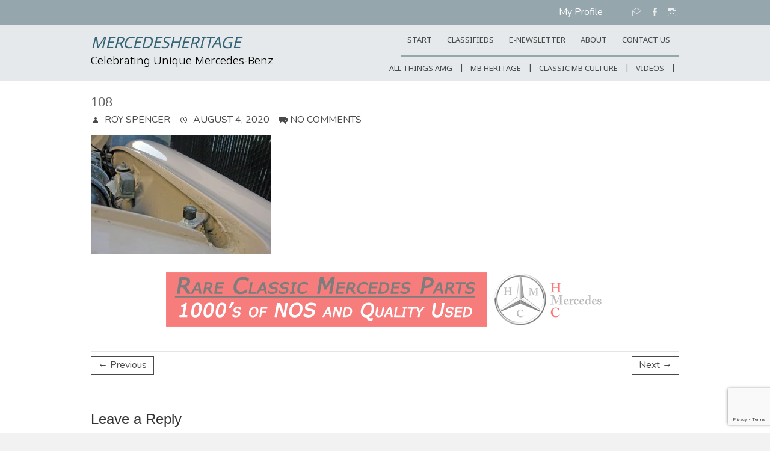

--- FILE ---
content_type: text/html; charset=UTF-8
request_url: https://mercedesheritage.com/108-3
body_size: 20395
content:
<!DOCTYPE html>
<!--[if IE 7]>
<html class="ie ie7" lang="en-US">
<![endif]-->
<!--[if IE 8]>
<html class="ie ie8" lang="en-US">
<![endif]-->
<!--[if !(IE 7) | !(IE 8) ]><!-->
<html lang="en-US">
<!--<![endif]-->
<head>
	<meta charset="UTF-8" />
				<meta name="viewport" content="width=device-width, initial-scale=1, maximum-scale=1">
			<link rel="profile" href="http://gmpg.org/xfn/11" />
	<link rel="pingback" href="https://mercedesheritage.com/xmlrpc.php" />
	<!--[if lt IE 9]>
		<script src="https://mercedesheritage.com/wp-content/themes/ultimate-pro/js/html5.js"></script>
	<![endif]-->
	<!-- Google tag (gtag.js) -->
<script async src="https://www.googletagmanager.com/gtag/js?id=G-YG292H0GCM"></script>
<script>
  window.dataLayer = window.dataLayer || [];
  function gtag(){dataLayer.push(arguments);}
  gtag('js', new Date());

  gtag('config', 'G-YG292H0GCM');
</script>
<style>
	/* Custom BSA_PRO Styles */

	/* fonts */

	/* form */
	.bsaProOrderingForm {   }
	.bsaProInput input,
	.bsaProInput input[type='file'],
	.bsaProSelectSpace select,
	.bsaProInputsRight .bsaInputInner,
	.bsaProInputsRight .bsaInputInner label {   }
	.bsaProPrice  {  }
	.bsaProDiscount  {   }
	.bsaProOrderingForm .bsaProSubmit,
	.bsaProOrderingForm .bsaProSubmit:hover,
	.bsaProOrderingForm .bsaProSubmit:active {   }

	/* allerts */
	.bsaProAlert,
	.bsaProAlert > a,
	.bsaProAlert > a:hover,
	.bsaProAlert > a:focus {  }
	.bsaProAlertSuccess {  }
	.bsaProAlertFailed {  }

	/* stats */
	.bsaStatsWrapper .ct-chart .ct-series.ct-series-b .ct-bar,
	.bsaStatsWrapper .ct-chart .ct-series.ct-series-b .ct-line,
	.bsaStatsWrapper .ct-chart .ct-series.ct-series-b .ct-point,
	.bsaStatsWrapper .ct-chart .ct-series.ct-series-b .ct-slice.ct-donut { stroke: #673AB7 !important; }

	.bsaStatsWrapper  .ct-chart .ct-series.ct-series-a .ct-bar,
	.bsaStatsWrapper .ct-chart .ct-series.ct-series-a .ct-line,
	.bsaStatsWrapper .ct-chart .ct-series.ct-series-a .ct-point,
	.bsaStatsWrapper .ct-chart .ct-series.ct-series-a .ct-slice.ct-donut { stroke: #FBCD39 !important; }


	/* Custom CSS */
	
</style>
	<!-- This site is optimized with the Yoast SEO Premium plugin v19.5 (Yoast SEO v19.11) - https://yoast.com/wordpress/plugins/seo/ -->
	<title>108 - MercedesHeritage</title>
	<meta name="robots" content="index, follow, max-snippet:-1, max-image-preview:large, max-video-preview:-1" />
	<link rel="canonical" href="https://mercedesheritage.com/108-3/" />
	<meta property="og:locale" content="en_US" />
	<meta property="og:type" content="article" />
	<meta property="og:title" content="108 - MercedesHeritage" />
	<meta property="og:url" content="https://mercedesheritage.com/108-3/" />
	<meta property="og:site_name" content="MercedesHeritage" />
	<meta property="og:image" content="https://mercedesheritage.com/108-3" />
	<meta property="og:image:width" content="1366" />
	<meta property="og:image:height" content="911" />
	<meta property="og:image:type" content="image/jpeg" />
	<meta name="twitter:card" content="summary_large_image" />
	<script type="application/ld+json" class="yoast-schema-graph">{"@context":"https://schema.org","@graph":[{"@type":"WebPage","@id":"https://mercedesheritage.com/108-3/","url":"https://mercedesheritage.com/108-3/","name":"108 - MercedesHeritage","isPartOf":{"@id":"https://mercedesheritage.com/#website"},"primaryImageOfPage":{"@id":"https://mercedesheritage.com/108-3/#primaryimage"},"image":{"@id":"https://mercedesheritage.com/108-3/#primaryimage"},"thumbnailUrl":"https://mercedesheritage.com/wp-content/uploads/2020/08/108.jpg","datePublished":"2020-08-04T16:08:19+00:00","dateModified":"2020-08-04T16:08:19+00:00","breadcrumb":{"@id":"https://mercedesheritage.com/108-3/#breadcrumb"},"inLanguage":"en-US","potentialAction":[{"@type":"ReadAction","target":["https://mercedesheritage.com/108-3/"]}]},{"@type":"ImageObject","inLanguage":"en-US","@id":"https://mercedesheritage.com/108-3/#primaryimage","url":"https://mercedesheritage.com/wp-content/uploads/2020/08/108.jpg","contentUrl":"https://mercedesheritage.com/wp-content/uploads/2020/08/108.jpg","width":1366,"height":911},{"@type":"BreadcrumbList","@id":"https://mercedesheritage.com/108-3/#breadcrumb","itemListElement":[{"@type":"ListItem","position":1,"name":"Home","item":"https://mercedesheritage.com/"},{"@type":"ListItem","position":2,"name":"108"}]},{"@type":"WebSite","@id":"https://mercedesheritage.com/#website","url":"https://mercedesheritage.com/","name":"MercedesHeritage","description":"Celebrating Unique Mercedes-Benz","potentialAction":[{"@type":"SearchAction","target":{"@type":"EntryPoint","urlTemplate":"https://mercedesheritage.com/?s={search_term_string}"},"query-input":"required name=search_term_string"}],"inLanguage":"en-US"}]}</script>
	<!-- / Yoast SEO Premium plugin. -->


<link rel='dns-prefetch' href='//fonts.googleapis.com' />
<link rel='dns-prefetch' href='//s.w.org' />
<link rel="alternate" type="application/rss+xml" title="MercedesHeritage &raquo; Feed" href="https://mercedesheritage.com/feed" />
<link rel="alternate" type="application/rss+xml" title="MercedesHeritage &raquo; Comments Feed" href="https://mercedesheritage.com/comments/feed" />
<link rel="alternate" type="application/rss+xml" title="MercedesHeritage &raquo; 108 Comments Feed" href="https://mercedesheritage.com/feed/?attachment_id=12476" />
		<script type="text/javascript">
			window._wpemojiSettings = {"baseUrl":"https:\/\/s.w.org\/images\/core\/emoji\/13.0.0\/72x72\/","ext":".png","svgUrl":"https:\/\/s.w.org\/images\/core\/emoji\/13.0.0\/svg\/","svgExt":".svg","source":{"concatemoji":"https:\/\/mercedesheritage.com\/wp-includes\/js\/wp-emoji-release.min.js?ver=5.5.12"}};
			!function(e,a,t){var n,r,o,i=a.createElement("canvas"),p=i.getContext&&i.getContext("2d");function s(e,t){var a=String.fromCharCode;p.clearRect(0,0,i.width,i.height),p.fillText(a.apply(this,e),0,0);e=i.toDataURL();return p.clearRect(0,0,i.width,i.height),p.fillText(a.apply(this,t),0,0),e===i.toDataURL()}function c(e){var t=a.createElement("script");t.src=e,t.defer=t.type="text/javascript",a.getElementsByTagName("head")[0].appendChild(t)}for(o=Array("flag","emoji"),t.supports={everything:!0,everythingExceptFlag:!0},r=0;r<o.length;r++)t.supports[o[r]]=function(e){if(!p||!p.fillText)return!1;switch(p.textBaseline="top",p.font="600 32px Arial",e){case"flag":return s([127987,65039,8205,9895,65039],[127987,65039,8203,9895,65039])?!1:!s([55356,56826,55356,56819],[55356,56826,8203,55356,56819])&&!s([55356,57332,56128,56423,56128,56418,56128,56421,56128,56430,56128,56423,56128,56447],[55356,57332,8203,56128,56423,8203,56128,56418,8203,56128,56421,8203,56128,56430,8203,56128,56423,8203,56128,56447]);case"emoji":return!s([55357,56424,8205,55356,57212],[55357,56424,8203,55356,57212])}return!1}(o[r]),t.supports.everything=t.supports.everything&&t.supports[o[r]],"flag"!==o[r]&&(t.supports.everythingExceptFlag=t.supports.everythingExceptFlag&&t.supports[o[r]]);t.supports.everythingExceptFlag=t.supports.everythingExceptFlag&&!t.supports.flag,t.DOMReady=!1,t.readyCallback=function(){t.DOMReady=!0},t.supports.everything||(n=function(){t.readyCallback()},a.addEventListener?(a.addEventListener("DOMContentLoaded",n,!1),e.addEventListener("load",n,!1)):(e.attachEvent("onload",n),a.attachEvent("onreadystatechange",function(){"complete"===a.readyState&&t.readyCallback()})),(n=t.source||{}).concatemoji?c(n.concatemoji):n.wpemoji&&n.twemoji&&(c(n.twemoji),c(n.wpemoji)))}(window,document,window._wpemojiSettings);
		</script>
		<style type="text/css">
img.wp-smiley,
img.emoji {
	display: inline !important;
	border: none !important;
	box-shadow: none !important;
	height: 1em !important;
	width: 1em !important;
	margin: 0 .07em !important;
	vertical-align: -0.1em !important;
	background: none !important;
	padding: 0 !important;
}
</style>
	<link rel='stylesheet' id='buy_sell_ads_pro_main_stylesheet-css'  href='https://mercedesheritage.com/wp-content/plugins/bsa-pro-scripteo/frontend/css/asset/style.css?ver=5.5.12' type='text/css' media='all' />
<link rel='stylesheet' id='buy_sell_ads_pro_user_panel-css'  href='https://mercedesheritage.com/wp-content/plugins/bsa-pro-scripteo/frontend/css/asset/user-panel.css?ver=5.5.12' type='text/css' media='all' />
<link rel='stylesheet' id='buy_sell_ads_pro_template_stylesheet-css'  href='https://mercedesheritage.com/wp-content/plugins/bsa-pro-scripteo/frontend/css/template.css.php?ver=5.5.12' type='text/css' media='all' />
<link rel='stylesheet' id='buy_sell_ads_pro_animate_stylesheet-css'  href='https://mercedesheritage.com/wp-content/plugins/bsa-pro-scripteo/frontend/css/asset/animate.css?ver=5.5.12' type='text/css' media='all' />
<link rel='stylesheet' id='buy_sell_ads_pro_chart_stylesheet-css'  href='https://mercedesheritage.com/wp-content/plugins/bsa-pro-scripteo/frontend/css/asset/chart.css?ver=5.5.12' type='text/css' media='all' />
<link rel='stylesheet' id='buy_sell_ads_pro_owl_carousel_stylesheet-css'  href='https://mercedesheritage.com/wp-content/plugins/bsa-pro-scripteo/frontend/css/asset/bsa.carousel.css?ver=5.5.12' type='text/css' media='all' />
<link rel='stylesheet' id='buy_sell_ads_pro_materialize_stylesheet-css'  href='https://mercedesheritage.com/wp-content/plugins/bsa-pro-scripteo/frontend/css/asset/material-design.css?ver=5.5.12' type='text/css' media='all' />
<link rel='stylesheet' id='jquery-ui-css'  href='https://mercedesheritage.com/wp-content/plugins/bsa-pro-scripteo/frontend/css/asset/ui-datapicker.css?ver=5.5.12' type='text/css' media='all' />
<style id='responsive-menu-inline-css' type='text/css'>
/** This file is major component of this plugin so please don't try to edit here. */
#rmp_menu_trigger-15464 {
  width: 55px;
  height: 55px;
  position: fixed;
  top: 15px;
  border-radius: 5px;
  display: none;
  text-decoration: none;
  right: 5%;
  background: #3ab0db;
  transition: transform 0.5s, background-color 0.5s;
}
#rmp_menu_trigger-15464:hover, #rmp_menu_trigger-15464:focus {
  background: #3ab0db;
  text-decoration: unset;
}
#rmp_menu_trigger-15464.is-active {
  background: #3ab0db;
}
#rmp_menu_trigger-15464 .rmp-trigger-box {
  width: 25px;
  color: #fff;
}
#rmp_menu_trigger-15464 .rmp-trigger-icon-active, #rmp_menu_trigger-15464 .rmp-trigger-text-open {
  display: none;
}
#rmp_menu_trigger-15464.is-active .rmp-trigger-icon-active, #rmp_menu_trigger-15464.is-active .rmp-trigger-text-open {
  display: inline;
}
#rmp_menu_trigger-15464.is-active .rmp-trigger-icon-inactive, #rmp_menu_trigger-15464.is-active .rmp-trigger-text {
  display: none;
}
#rmp_menu_trigger-15464 .rmp-trigger-label {
  color: #fff;
  pointer-events: none;
  line-height: 13px;
  font-family: inherit;
  font-size: 14px;
  display: inline;
  text-transform: inherit;
}
#rmp_menu_trigger-15464 .rmp-trigger-label.rmp-trigger-label-top {
  display: block;
  margin-bottom: 12px;
}
#rmp_menu_trigger-15464 .rmp-trigger-label.rmp-trigger-label-bottom {
  display: block;
  margin-top: 12px;
}
#rmp_menu_trigger-15464 .responsive-menu-pro-inner {
  display: block;
}
#rmp_menu_trigger-15464 .responsive-menu-pro-inner, #rmp_menu_trigger-15464 .responsive-menu-pro-inner::before, #rmp_menu_trigger-15464 .responsive-menu-pro-inner::after {
  width: 25px;
  height: 3px;
  background-color: #fff;
  border-radius: 4px;
  position: absolute;
}
#rmp_menu_trigger-15464.is-active .responsive-menu-pro-inner, #rmp_menu_trigger-15464.is-active .responsive-menu-pro-inner::before, #rmp_menu_trigger-15464.is-active .responsive-menu-pro-inner::after {
  background-color: #fff;
}
#rmp_menu_trigger-15464:hover .responsive-menu-pro-inner, #rmp_menu_trigger-15464:hover .responsive-menu-pro-inner::before, #rmp_menu_trigger-15464:hover .responsive-menu-pro-inner::after {
  background-color: #fff;
}
/* Hamburger menu styling */
@media screen and (max-width: 800px) {
  /** Menu Title Style */
  /** Menu Additional Content Style */
  #rmp_menu_trigger-15464 {
    display: block;
  }
  #rmp-container-15464 {
    position: fixed;
    top: 0;
    margin: 0;
    transition: transform 0.5s;
    overflow: auto;
    display: block;
    width: 75%;
    background-color: #212121;
    background-image: url("");
    height: 100%;
    left: 0;
    padding-top: 0px;
    padding-left: 0px;
    padding-bottom: 0px;
    padding-right: 0px;
  }
  #rmp-menu-wrap-15464 {
    padding-top: 0px;
    padding-left: 0px;
    padding-bottom: 0px;
    padding-right: 0px;
    background-color: #212121;
  }
  #rmp-menu-wrap-15464 .rmp-menu, #rmp-menu-wrap-15464 .rmp-submenu {
    width: 100%;
    box-sizing: border-box;
    margin: 0;
    padding: 0;
  }
  #rmp-menu-wrap-15464 .rmp-submenu-depth-1 .rmp-menu-item-link {
    padding-left: 10%;
  }
  #rmp-menu-wrap-15464 .rmp-submenu-depth-2 .rmp-menu-item-link {
    padding-left: 15%;
  }
  #rmp-menu-wrap-15464 .rmp-submenu-depth-3 .rmp-menu-item-link {
    padding-left: 20%;
  }
  #rmp-menu-wrap-15464 .rmp-submenu-depth-4 .rmp-menu-item-link {
    padding-left: 25%;
  }
  #rmp-menu-wrap-15464 .rmp-submenu.rmp-submenu-open {
    display: block;
  }
  #rmp-menu-wrap-15464 .rmp-menu-item {
    width: 100%;
    list-style: none;
    margin: 0;
  }
  #rmp-menu-wrap-15464 .rmp-menu-item-link {
    height: 40px;
    line-height: 40px;
    font-size: 13px;
    border-bottom: 1px solid #212121;
    font-family: inherit;
    color: #fff;
    text-align: left;
    background-color: #212121;
    font-weight: normal;
    letter-spacing: 0px;
    display: block;
    box-sizing: border-box;
    width: 100%;
    text-decoration: none;
    position: relative;
    overflow: hidden;
    transition: background-color 0.5s, border-color 0.5s, 0.5s;
    padding: 0 5%;
    padding-right: 50px;
  }
  #rmp-menu-wrap-15464 .rmp-menu-item-link:after, #rmp-menu-wrap-15464 .rmp-menu-item-link:before {
    display: none;
  }
  #rmp-menu-wrap-15464 .rmp-menu-item-link:hover {
    color: #fff;
    border-color: #212121;
    background-color: #3f3f3f;
  }
  #rmp-menu-wrap-15464 .rmp-menu-item-link:focus {
    outline: none;
    border-color: unset;
    box-shadow: unset;
  }
  #rmp-menu-wrap-15464 .rmp-menu-item-link .rmp-font-icon {
    height: 40px;
    line-height: 40px;
    margin-right: 10px;
    font-size: 13px;
  }
  #rmp-menu-wrap-15464 .rmp-menu-current-item .rmp-menu-item-link {
    color: #fff;
    border-color: #212121;
    background-color: #212121;
  }
  #rmp-menu-wrap-15464 .rmp-menu-current-item .rmp-menu-item-link:hover {
    color: #fff;
    border-color: #3f3f3f;
    background-color: #3f3f3f;
  }
  #rmp-menu-wrap-15464 .rmp-menu-subarrow {
    position: absolute;
    top: 0;
    bottom: 0;
    text-align: center;
    overflow: hidden;
    background-size: cover;
    overflow: hidden;
    right: 0;
    border-left-style: solid;
    border-left-color: #212121;
    border-left-width: 1px;
    height: 40px;
    width: 40px;
    color: #fff;
    background-color: #212121;
  }
  #rmp-menu-wrap-15464 .rmp-menu-subarrow:hover {
    color: #fff;
    border-color: #fff;
    background-color: #3f3f3f;
  }
  #rmp-menu-wrap-15464 .rmp-menu-subarrow .rmp-font-icon {
    margin-right: unset;
  }
  #rmp-menu-wrap-15464 .rmp-menu-subarrow * {
    vertical-align: middle;
    line-height: 40px;
  }
  #rmp-menu-wrap-15464 .rmp-menu-subarrow-active {
    display: block;
    background-size: cover;
    color: #fff;
    border-color: #212121;
    background-color: #212121;
  }
  #rmp-menu-wrap-15464 .rmp-menu-subarrow-active:hover {
    color: #fff;
    border-color: #3f3f3f;
    background-color: #3f3f3f;
  }
  #rmp-menu-wrap-15464 .rmp-submenu {
    display: none;
  }
  #rmp-menu-wrap-15464 .rmp-submenu .rmp-menu-item-link {
    height: 40px;
    line-height: 40px;
    letter-spacing: 0px;
    font-size: 13px;
    border-bottom: 1px solid #212121;
    font-family: inherit;
    font-weight: normal;
    color: #fff;
    text-align: left;
    background-color: #212121;
  }
  #rmp-menu-wrap-15464 .rmp-submenu .rmp-menu-item-link:hover {
    color: #fff;
    border-color: #212121;
    background-color: #3f3f3f;
  }
  #rmp-menu-wrap-15464 .rmp-submenu .rmp-menu-current-item .rmp-menu-item-link {
    color: #fff;
    border-color: #212121;
    background-color: #212121;
  }
  #rmp-menu-wrap-15464 .rmp-submenu .rmp-menu-current-item .rmp-menu-item-link:hover {
    color: #fff;
    border-color: #3f3f3f;
    background-color: #3f3f3f;
  }
  #rmp-menu-wrap-15464 .rmp-submenu .rmp-menu-subarrow {
    right: 0;
    border-right: unset;
    border-left-style: solid;
    border-left-color: #212121;
    border-left-width: 1px;
    height: 40px;
    line-height: 40px;
    width: 40px;
    color: #fff;
    background-color: #212121;
  }
  #rmp-menu-wrap-15464 .rmp-submenu .rmp-menu-subarrow:hover {
    color: #fff;
    border-color: #fff;
    background-color: #3f3f3f;
  }
  #rmp-menu-wrap-15464 .rmp-submenu .rmp-menu-subarrow-active {
    color: #fff;
    border-color: #212121;
    background-color: #212121;
  }
  #rmp-menu-wrap-15464 .rmp-submenu .rmp-menu-subarrow-active:hover {
    color: #fff;
    border-color: #3f3f3f;
    background-color: #3f3f3f;
  }
  #rmp-menu-wrap-15464 .rmp-menu-item-description {
    margin: 0;
    padding: 5px 5%;
    opacity: 0.8;
    color: #fff;
  }
  #rmp-search-box-15464 {
    display: block;
    padding-top: 0px;
    padding-left: 5%;
    padding-bottom: 0px;
    padding-right: 5%;
  }
  #rmp-search-box-15464 .rmp-search-form {
    margin: 0;
  }
  #rmp-search-box-15464 .rmp-search-box {
    background: #fff;
    border: 1px solid #dadada;
    color: #333;
    width: 100%;
    padding: 0 5%;
    border-radius: 30px;
    height: 45px;
    -webkit-appearance: none;
  }
  #rmp-search-box-15464 .rmp-search-box::placeholder {
    color: #C7C7CD;
  }
  #rmp-search-box-15464 .rmp-search-box:focus {
    background-color: #fff;
    outline: 2px solid #dadada;
    color: #333;
  }
  #rmp-menu-title-15464 {
    background-color: #212121;
    color: #fff;
    text-align: left;
    font-size: 13px;
    padding-top: 10%;
    padding-left: 5%;
    padding-bottom: 0%;
    padding-right: 5%;
    font-weight: 400;
    transition: background-color 0.5s, border-color 0.5s, color 0.5s;
  }
  #rmp-menu-title-15464:hover {
    background-color: #212121;
    color: #fff;
  }
  #rmp-menu-title-15464 > a {
    color: #fff;
    width: 100%;
    background-color: unset;
    text-decoration: none;
  }
  #rmp-menu-title-15464 > a:hover {
    color: #fff;
  }
  #rmp-menu-title-15464 .rmp-font-icon {
    font-size: 13px;
  }
  #rmp-menu-additional-content-15464 {
    padding-top: 0px;
    padding-left: 5%;
    padding-bottom: 0px;
    padding-right: 5%;
    color: #fff;
    text-align: center;
    font-size: 16px;
  }
}
/**
This file contents common styling of menus.
*/
.rmp-container {
  display: none;
  visibility: visible;
  padding: 0px 0px 0px 0px;
  z-index: 99998;
  transition: all 0.3s;
  /** Scrolling bar in menu setting box **/
}
.rmp-container.rmp-fade-top, .rmp-container.rmp-fade-left, .rmp-container.rmp-fade-right, .rmp-container.rmp-fade-bottom {
  display: none;
}
.rmp-container.rmp-slide-left, .rmp-container.rmp-push-left {
  transform: translateX(-100%);
  -ms-transform: translateX(-100%);
  -webkit-transform: translateX(-100%);
  -moz-transform: translateX(-100%);
}
.rmp-container.rmp-slide-left.rmp-menu-open, .rmp-container.rmp-push-left.rmp-menu-open {
  transform: translateX(0);
  -ms-transform: translateX(0);
  -webkit-transform: translateX(0);
  -moz-transform: translateX(0);
}
.rmp-container.rmp-slide-right, .rmp-container.rmp-push-right {
  transform: translateX(100%);
  -ms-transform: translateX(100%);
  -webkit-transform: translateX(100%);
  -moz-transform: translateX(100%);
}
.rmp-container.rmp-slide-right.rmp-menu-open, .rmp-container.rmp-push-right.rmp-menu-open {
  transform: translateX(0);
  -ms-transform: translateX(0);
  -webkit-transform: translateX(0);
  -moz-transform: translateX(0);
}
.rmp-container.rmp-slide-top, .rmp-container.rmp-push-top {
  transform: translateY(-100%);
  -ms-transform: translateY(-100%);
  -webkit-transform: translateY(-100%);
  -moz-transform: translateY(-100%);
}
.rmp-container.rmp-slide-top.rmp-menu-open, .rmp-container.rmp-push-top.rmp-menu-open {
  transform: translateY(0);
  -ms-transform: translateY(0);
  -webkit-transform: translateY(0);
  -moz-transform: translateY(0);
}
.rmp-container.rmp-slide-bottom, .rmp-container.rmp-push-bottom {
  transform: translateY(100%);
  -ms-transform: translateY(100%);
  -webkit-transform: translateY(100%);
  -moz-transform: translateY(100%);
}
.rmp-container.rmp-slide-bottom.rmp-menu-open, .rmp-container.rmp-push-bottom.rmp-menu-open {
  transform: translateX(0);
  -ms-transform: translateX(0);
  -webkit-transform: translateX(0);
  -moz-transform: translateX(0);
}
.rmp-container::-webkit-scrollbar {
  width: 0px;
}
.rmp-container ::-webkit-scrollbar-track {
  box-shadow: inset 0 0 5px transparent;
}
.rmp-container ::-webkit-scrollbar-thumb {
  background: transparent;
}
.rmp-container ::-webkit-scrollbar-thumb:hover {
  background: transparent;
}
.rmp-container .rmp-menu-wrap .rmp-menu {
  transition: none;
  border-radius: 0;
  box-shadow: none;
  background: none;
  border: 0;
  bottom: auto;
  box-sizing: border-box;
  clip: auto;
  color: #666;
  display: block;
  float: none;
  font-family: inherit;
  font-size: 14px;
  height: auto;
  left: auto;
  line-height: 1.7;
  list-style-type: none;
  margin: 0;
  min-height: auto;
  max-height: none;
  opacity: 1;
  outline: none;
  overflow: visible;
  padding: 0;
  position: relative;
  pointer-events: auto;
  right: auto;
  text-align: left;
  text-decoration: none;
  text-indent: 0;
  text-transform: none;
  transform: none;
  top: auto;
  visibility: inherit;
  width: auto;
  word-wrap: break-word;
  white-space: normal;
}
.rmp-container .rmp-menu-additional-content {
  display: block;
  word-break: break-word;
}
.rmp-container .rmp-menu-title {
  display: flex;
  flex-direction: column;
}
.rmp-container .rmp-menu-title .rmp-menu-title-image {
  max-width: 100%;
  margin-bottom: 15px;
  display: block;
  margin: auto;
  margin-bottom: 15px;
}
button.rmp_menu_trigger {
  z-index: 999999;
  overflow: hidden;
  outline: none;
  border: 0;
  display: none;
  margin: 0;
  transition: transform 0.5s, background-color 0.5s;
  padding: 0;
}
button.rmp_menu_trigger .responsive-menu-pro-inner::before, button.rmp_menu_trigger .responsive-menu-pro-inner::after {
  content: "";
  display: block;
}
button.rmp_menu_trigger .responsive-menu-pro-inner::before {
  top: 10px;
}
button.rmp_menu_trigger .responsive-menu-pro-inner::after {
  bottom: 10px;
}
button.rmp_menu_trigger .rmp-trigger-box {
  width: 40px;
  display: inline-block;
  position: relative;
  pointer-events: none;
  vertical-align: super;
}
.admin-bar .rmp-container, .admin-bar .rmp_menu_trigger {
  margin-top: 32px !important;
}
@media screen and (max-width: 782px) {
  .admin-bar .rmp-container, .admin-bar .rmp_menu_trigger {
    margin-top: 46px !important;
  }
}
/*  Menu Trigger Boring Animation */
.rmp-menu-trigger-boring .responsive-menu-pro-inner {
  transition-property: none;
}
.rmp-menu-trigger-boring .responsive-menu-pro-inner::after, .rmp-menu-trigger-boring .responsive-menu-pro-inner::before {
  transition-property: none;
}
.rmp-menu-trigger-boring.is-active .responsive-menu-pro-inner {
  transform: rotate(45deg);
}
.rmp-menu-trigger-boring.is-active .responsive-menu-pro-inner:before {
  top: 0;
  opacity: 0;
}
.rmp-menu-trigger-boring.is-active .responsive-menu-pro-inner:after {
  bottom: 0;
  transform: rotate(-90deg);
}

</style>
<link rel='stylesheet' id='dashicons-css'  href='https://mercedesheritage.com/wp-includes/css/dashicons.min.css?ver=5.5.12' type='text/css' media='all' />
<link rel='stylesheet' id='SFSImainCss-css'  href='https://mercedesheritage.com/wp-content/plugins/ultimate-social-media-icons/css/sfsi-style.css?ver=2.8.1' type='text/css' media='all' />
<link rel='stylesheet' id='googlefonts-css'  href='https://fonts.googleapis.com/css?family=Lora:400|Martel:400&subset=latin' type='text/css' media='all' />
<link rel='stylesheet' id='bootstrap-css'  href='https://mercedesheritage.com/css/bootstrap.css?ver=5.5.12' type='text/css' media='all' />
<link rel='stylesheet' id='bootstrap-theme-css'  href='https://mercedesheritage.com/css/bootstrap-theme.css?ver=5.5.12' type='text/css' media='all' />
<link rel='stylesheet' id='layout-css'  href='https://mercedesheritage.com/wp-content/themes/Mercedes%20Heritage/css/layout.css?ver=5.5.12' type='text/css' media='all' />
<link rel='stylesheet' id='iconmoon-css'  href='https://mercedesheritage.com/wp-content/themes/Mercedes%20Heritage/css/iconmoon.css?ver=5.5.12' type='text/css' media='all' />
<link rel='stylesheet' id='editor-styles-css'  href='https://mercedesheritage.com/wp-content/themes/Mercedes%20Heritage/editor-styles.css?ver=5.5.12' type='text/css' media='all' />
<link rel='stylesheet' id='ultimate_style-css'  href='https://mercedesheritage.com/wp-content/themes/Mercedes%20Heritage/style.css?ver=5.5.12' type='text/css' media='all' />
<link rel='stylesheet' id='ultimate-responsive-css'  href='https://mercedesheritage.com/wp-content/themes/ultimate-pro/css/responsive.css?ver=5.5.12' type='text/css' media='all' />
<link rel='stylesheet' id='jquery_fancybox_style-css'  href='https://mercedesheritage.com/wp-content/themes/ultimate-pro/css/jquery.fancybox-1.3.4.css?ver=5.5.12' type='text/css' media='all' />
<link rel='stylesheet' id='ultimate_google_font-css'  href='//fonts.googleapis.com/css?family=Nunito%7CNokora%3A400%2C300%2C300italic%2C400italic%2C600%2C600italic&#038;ver=5.5.12' type='text/css' media='all' />
<link rel='stylesheet' id='wp-members-css'  href='https://mercedesheritage.com/wp-content/plugins/wp-members/assets/css/forms/generic-no-float.min.css?ver=3.4.7.3' type='text/css' media='all' />
<link rel='stylesheet' id='awpcp-frontend-style-css'  href='https://mercedesheritage.com/wp-content/plugins/another-wordpress-classifieds-plugin/resources/css/awpcpstyle.css?ver=999.0.0' type='text/css' media='all' />
<!--[if lte IE 6]>
<link rel='stylesheet' id='awpcp-frontend-style-ie-6-css'  href='https://mercedesheritage.com/wp-content/plugins/another-wordpress-classifieds-plugin/resources/css/awpcpstyle-ie-6.css?ver=999.0.0' type='text/css' media='all' />
<![endif]-->
<!--[if lte IE 7]>
<link rel='stylesheet' id='awpcp-frontend-style-lte-ie-7-css'  href='https://mercedesheritage.com/wp-content/plugins/another-wordpress-classifieds-plugin/resources/css/awpcpstyle-lte-ie-7.css?ver=999.0.0' type='text/css' media='all' />
<![endif]-->
<link rel='stylesheet' id='page-transition-animsition-css'  href='https://mercedesheritage.com/wp-content/plugins/page-transition/css/animsition.min.css?ver=1.3' type='text/css' media='all' />
<script type='text/javascript' src='https://mercedesheritage.com/wp-includes/js/jquery/jquery.js?ver=1.12.4-wp' id='jquery-core-js'></script>
<script type='text/javascript' id='thickbox-js-extra'>
/* <![CDATA[ */
var thickboxL10n = {"next":"Next >","prev":"< Prev","image":"Image","of":"of","close":"Close","noiframes":"This feature requires inline frames. You have iframes disabled or your browser does not support them.","loadingAnimation":"https:\/\/mercedesheritage.com\/wp-includes\/js\/thickbox\/loadingAnimation.gif"};
/* ]]> */
</script>
<script type='text/javascript' src='https://mercedesheritage.com/wp-includes/js/thickbox/thickbox.js?ver=3.1-20121105' id='thickbox-js'></script>
<script type='text/javascript' src='https://mercedesheritage.com/wp-includes/js/underscore.min.js?ver=1.8.3' id='underscore-js'></script>
<script type='text/javascript' src='https://mercedesheritage.com/wp-includes/js/shortcode.min.js?ver=5.5.12' id='shortcode-js'></script>
<script type='text/javascript' src='https://mercedesheritage.com/wp-admin/js/media-upload.min.js?ver=5.5.12' id='media-upload-js'></script>
<script type='text/javascript' src='https://mercedesheritage.com/wp-content/plugins/bsa-pro-scripteo/frontend/js/script.js?ver=5.5.12' id='buy_sell_ads_pro_js_script-js'></script>
<script type='text/javascript' src='https://mercedesheritage.com/wp-content/plugins/bsa-pro-scripteo/frontend/js/jquery.viewportchecker.js?ver=5.5.12' id='buy_sell_ads_pro_viewport_checker_js_script-js'></script>
<script type='text/javascript' src='https://mercedesheritage.com/wp-content/plugins/bsa-pro-scripteo/frontend/js/chart.js?ver=5.5.12' id='buy_sell_ads_pro_chart_js_script-js'></script>
<script type='text/javascript' src='https://mercedesheritage.com/wp-content/plugins/bsa-pro-scripteo/frontend/js/bsa.carousel.js?ver=5.5.12' id='buy_sell_ads_pro_owl_carousel_js_script-js'></script>
<script type='text/javascript' src='https://mercedesheritage.com/wp-content/plugins/bsa-pro-scripteo/frontend/js/jquery.simplyscroll.js?ver=5.5.12' id='buy_sell_ads_pro_simply_scroll_js_script-js'></script>
<script type='text/javascript' id='rmp_menu_scripts-js-extra'>
/* <![CDATA[ */
var rmp_menu = {"ajaxURL":"https:\/\/mercedesheritage.com\/wp-admin\/admin-ajax.php","wp_nonce":"ed5b2945e1","menu":[{"menu_theme":null,"theme_type":"default","theme_location_menu":"","submenu_submenu_arrow_width":"40","submenu_submenu_arrow_width_unit":"px","submenu_submenu_arrow_height":"40","submenu_submenu_arrow_height_unit":"px","submenu_arrow_position":"right","submenu_sub_arrow_background_colour":"#212121","submenu_sub_arrow_background_hover_colour":"#3f3f3f","submenu_sub_arrow_background_colour_active":"#212121","submenu_sub_arrow_background_hover_colour_active":"#3f3f3f","submenu_sub_arrow_border_width":"1","submenu_sub_arrow_border_width_unit":"px","submenu_sub_arrow_border_colour":"#212121","submenu_sub_arrow_border_hover_colour":"#fff","submenu_sub_arrow_border_colour_active":"#212121","submenu_sub_arrow_border_hover_colour_active":"#3f3f3f","submenu_sub_arrow_shape_colour":"#fff","submenu_sub_arrow_shape_hover_colour":"#fff","submenu_sub_arrow_shape_colour_active":"#fff","submenu_sub_arrow_shape_hover_colour_active":"#fff","use_header_bar":"off","header_bar_items_order":"{\"logo\":\"on\",\"title\":\"on\",\"search\":\"on\",\"html content\":\"on\",\"button\":\"on\"}","header_bar_title":"","header_bar_html_content":null,"header_bar_logo":"","header_bar_logo_link":"","header_bar_logo_width":null,"header_bar_logo_width_unit":"%","header_bar_logo_height":null,"header_bar_logo_height_unit":"px","header_bar_height":"80","header_bar_height_unit":"px","header_bar_padding":{"top":"0px","right":"5%","bottom":"0px","left":"5%"},"header_bar_font":"","header_bar_font_size":"14","header_bar_font_size_unit":"px","header_bar_text_color":"#ffffff","header_bar_background_color":"#ffffff","header_bar_breakpoint":"800","header_bar_position_type":"fixed","header_bar_adjust_page":null,"header_bar_scroll_enable":"off","header_bar_scroll_background_color":"#36bdf6","mobile_breakpoint":"600","tablet_breakpoint":"800","transition_speed":"0.5","sub_menu_speed":"0.2","show_menu_on_page_load":"","menu_disable_scrolling":"off","menu_overlay":"off","menu_overlay_colour":"rgba(0,0,0,0.7)","desktop_menu_width":"","desktop_menu_width_unit":"px","desktop_menu_positioning":"fixed","desktop_menu_side":"","desktop_menu_to_hide":"","use_current_theme_location":"off","mega_menu":{"225":"off","227":"off","229":"off","228":"off","226":"off"},"desktop_submenu_open_animation":"none","desktop_submenu_open_animation_speed":"100ms","desktop_submenu_open_on_click":"off","desktop_menu_hide_and_show":"off","menu_name":"Default Menu","menu_to_use":"moblie","different_menu_for_mobile":"off","menu_to_use_in_mobile":"main-menu","use_mobile_menu":"on","use_tablet_menu":"on","use_desktop_menu":null,"menu_display_on":"all-pages","menu_to_hide":"","submenu_descriptions_on":"","custom_walker":"","menu_background_colour":"#212121","menu_depth":"5","smooth_scroll_on":"off","smooth_scroll_speed":"500","menu_font_icons":[],"menu_links_height":"40","menu_links_height_unit":"px","menu_links_line_height":"40","menu_links_line_height_unit":"px","menu_depth_0":"5","menu_depth_0_unit":"%","menu_font_size":"13","menu_font_size_unit":"px","menu_font":"","menu_font_weight":"normal","menu_text_alignment":"left","menu_text_letter_spacing":"","menu_word_wrap":"off","menu_link_colour":"#fff","menu_link_hover_colour":"#fff","menu_current_link_colour":"#fff","menu_current_link_hover_colour":"#fff","menu_item_background_colour":"#212121","menu_item_background_hover_colour":"#3f3f3f","menu_current_item_background_colour":"#212121","menu_current_item_background_hover_colour":"#3f3f3f","menu_border_width":"1","menu_border_width_unit":"px","menu_item_border_colour":"#212121","menu_item_border_colour_hover":"#212121","menu_current_item_border_colour":"#212121","menu_current_item_border_hover_colour":"#3f3f3f","submenu_links_height":"40","submenu_links_height_unit":"px","submenu_links_line_height":"40","submenu_links_line_height_unit":"px","menu_depth_side":"left","menu_depth_1":"10","menu_depth_1_unit":"%","menu_depth_2":"15","menu_depth_2_unit":"%","menu_depth_3":"20","menu_depth_3_unit":"%","menu_depth_4":"25","menu_depth_4_unit":"%","submenu_item_background_colour":"#212121","submenu_item_background_hover_colour":"#3f3f3f","submenu_current_item_background_colour":"#212121","submenu_current_item_background_hover_colour":"#3f3f3f","submenu_border_width":"1","submenu_border_width_unit":"px","submenu_item_border_colour":"#212121","submenu_item_border_colour_hover":"#212121","submenu_current_item_border_colour":"#212121","submenu_current_item_border_hover_colour":"#3f3f3f","submenu_font_size":"13","submenu_font_size_unit":"px","submenu_font":"","submenu_font_weight":"normal","submenu_text_letter_spacing":"","submenu_text_alignment":"left","submenu_link_colour":"#fff","submenu_link_hover_colour":"#fff","submenu_current_link_colour":"#fff","submenu_current_link_hover_colour":"#fff","inactive_arrow_shape":"\u25bc","active_arrow_shape":"\u25b2","inactive_arrow_font_icon":"","active_arrow_font_icon":"","inactive_arrow_image":"","active_arrow_image":"","submenu_arrow_width":"40","submenu_arrow_width_unit":"px","submenu_arrow_height":"40","submenu_arrow_height_unit":"px","arrow_position":"right","menu_sub_arrow_shape_colour":"#fff","menu_sub_arrow_shape_hover_colour":"#fff","menu_sub_arrow_shape_colour_active":"#fff","menu_sub_arrow_shape_hover_colour_active":"#fff","menu_sub_arrow_border_width":"1","menu_sub_arrow_border_width_unit":"px","menu_sub_arrow_border_colour":"#212121","menu_sub_arrow_border_hover_colour":"#fff","menu_sub_arrow_border_colour_active":"#212121","menu_sub_arrow_border_hover_colour_active":"#3f3f3f","menu_sub_arrow_background_colour":"#212121","menu_sub_arrow_background_hover_colour":"#3f3f3f","menu_sub_arrow_background_colour_active":"#212121","menu_sub_arrow_background_hover_colour_active":"#3f3f3f","fade_submenus":"off","fade_submenus_side":"left","fade_submenus_delay":"100","fade_submenus_speed":"500","use_slide_effect":"off","slide_effect_back_to_text":"Back","accordion_animation":"off","auto_expand_all_submenus":"off","auto_expand_current_submenus":"off","menu_item_click_to_trigger_submenu":"off","button_width":"55","button_width_unit":"px","button_height":"55","button_height_unit":"px","button_background_colour":"#3ab0db","button_background_colour_hover":"#3ab0db","button_background_colour_active":"#3ab0db","toggle_button_border_radius":"5","button_transparent_background":"off","button_left_or_right":"right","button_position_type":"fixed","button_distance_from_side":"5","button_distance_from_side_unit":"%","button_top":"15","button_top_unit":"px","button_push_with_animation":"off","button_click_animation":"boring","button_line_margin":"5","button_line_margin_unit":"px","button_line_width":"25","button_line_width_unit":"px","button_line_height":"3","button_line_height_unit":"px","button_line_colour":"#fff","button_line_colour_hover":"#fff","button_line_colour_active":"#fff","button_font_icon":"","button_font_icon_when_clicked":"","button_image":"","button_image_when_clicked":"","button_title":"","button_title_open":null,"button_title_position":"left","menu_container_columns":"","button_font":"","button_font_size":"14","button_font_size_unit":"px","button_title_line_height":"13","button_title_line_height_unit":"px","button_text_colour":"#fff","button_trigger_type_click":"on","button_trigger_type_hover":"off","button_click_trigger":"#responsive-menu-button","items_order":{"title":"on","menu":"on","search":"on","additional content":"on"},"menu_title":"","menu_title_link":"","menu_title_link_location":"_self","menu_title_image":"","menu_title_font_icon":"","menu_title_section_padding":{"top":"10%","right":"5%","bottom":"0%","left":"5%"},"menu_title_background_colour":"#212121","menu_title_background_hover_colour":"#212121","menu_title_font_size":"13","menu_title_font_size_unit":"px","menu_title_alignment":"left","menu_title_font_weight":"400","menu_title_font_family":"","menu_title_colour":"#fff","menu_title_hover_colour":"#fff","menu_title_image_width":null,"menu_title_image_width_unit":"%","menu_title_image_height":null,"menu_title_image_height_unit":"px","menu_additional_content":null,"menu_additional_section_padding":{"left":"5%","top":"0px","right":"5%","bottom":"0px"},"menu_additional_content_font_size":"16","menu_additional_content_font_size_unit":"px","menu_additional_content_alignment":"center","menu_additional_content_colour":"#fff","menu_search_box_text":"Search","menu_search_box_code":"","menu_search_section_padding":{"left":"5%","top":"0px","right":"5%","bottom":"0px"},"menu_search_box_height":"45","menu_search_box_height_unit":"px","menu_search_box_border_radius":"30","menu_search_box_text_colour":"#333","menu_search_box_background_colour":"#fff","menu_search_box_placeholder_colour":"#C7C7CD","menu_search_box_border_colour":"#dadada","menu_section_padding":{"top":"0px","right":"0px","bottom":"0px","left":"0px"},"menu_width":"75","menu_width_unit":"%","menu_maximum_width":"","menu_maximum_width_unit":"px","menu_minimum_width":"","menu_minimum_width_unit":"px","menu_auto_height":"off","menu_container_padding":{"top":"0px","right":"0px","bottom":"0px","left":"0px"},"menu_container_background_colour":"#212121","menu_background_image":"","animation_type":"slide","menu_appear_from":"top","animation_speed":"0.5","page_wrapper":"","menu_close_on_body_click":"off","menu_close_on_scroll":"off","menu_close_on_link_click":"off","enable_touch_gestures":"","active_arrow_font_icon_type":"font-awesome","active_arrow_image_alt":"","admin_theme":"light","breakpoint":"800","button_font_icon_type":"font-awesome","button_font_icon_when_clicked_type":"font-awesome","button_image_alt":null,"button_image_alt_when_clicked":null,"button_trigger_type":"click","custom_css":"","desktop_menu_options":"{}","external_files":"off","header_bar_logo_alt":"","hide_on_desktop":"off","hide_on_mobile":"off","inactive_arrow_font_icon_type":"font-awesome","inactive_arrow_image_alt":"","keyboard_shortcut_close_menu":"27,37","keyboard_shortcut_open_menu":"32,39","menu_adjust_for_wp_admin_bar":"off","menu_depth_5":"30","menu_depth_5_unit":"%","menu_title_font_icon_type":"font-awesome","menu_title_image_alt":null,"minify_scripts":"off","mobile_only":"off","remove_bootstrap":"","remove_fontawesome":"","scripts_in_footer":"off","shortcode":"off","single_menu_font":"","single_menu_font_size":"14","single_menu_font_size_unit":"px","single_menu_height":"80","single_menu_height_unit":"px","single_menu_item_background_colour":"#ffffff","single_menu_item_background_colour_hover":"#ffffff","single_menu_item_link_colour":"#ffffff","single_menu_item_link_colour_hover":"#ffffff","single_menu_item_submenu_background_colour":"#ffffff","single_menu_item_submenu_background_colour_hover":"#ffffff","single_menu_item_submenu_link_colour":"#ffffff","single_menu_item_submenu_link_colour_hover":"#ffffff","single_menu_line_height":"80","single_menu_line_height_unit":"px","single_menu_submenu_font":"","single_menu_submenu_font_size":"12","single_menu_submenu_font_size_unit":"px","single_menu_submenu_height":"40","single_menu_submenu_height_unit":"auto","single_menu_submenu_line_height":"40","single_menu_submenu_line_height_unit":"px","menu_title_padding":{"left":"5%","top":"0px","right":"5%","bottom":"0px"},"menu_id":15464,"active_toggle_contents":"\u25b2","inactive_toggle_contents":"\u25bc"}]};
/* ]]> */
</script>
<script type='text/javascript' src='https://mercedesheritage.com/wp-content/plugins/responsive-menu/v4.0.0/assets/js/rmp-menu.js?ver=4.3.0' id='rmp_menu_scripts-js'></script>
<script type='text/javascript' src='https://mercedesheritage.com/wp-includes/js/jquery/jquery-migrate.min.js?ver=1.4.1' id='jquery-migrate-js'></script>
<script type='text/javascript' src='https://mercedesheritage.com/wp-content/plugins/page-transition/js/jquery.animsition.min.js?ver=1.3' id='page-transition-animsition-script-js'></script>
<script type='text/javascript' src='https://mercedesheritage.com/js/bootstrap.js?ver=1' id='bootstrap-js'></script>
<script type='text/javascript' id='inline-js-extra'>
/* <![CDATA[ */
var postinline = {"ajax_url":"https:\/\/mercedesheritage.com\/wp-admin\/admin-ajax.php","currencyType":"{\"USD\":\"$&nbsp\",\"EUR\":\"\u20ac&nbsp\",\"GBP\":\"\u00a3&nbsp\"}","currencyInverse":"{\"$\":\"USD\",\"\u20ac\":\"EUR\",\"\u00a3\":\"GBP\"}"};
/* ]]> */
</script>
<script type='text/javascript' src='https://mercedesheritage.com/wp-content/themes/Mercedes%20Heritage/js/inline.js?ver=1.0.0' id='inline-js'></script>
<script type='text/javascript' src='https://mercedesheritage.com/wp-content/themes/ultimate-pro/js/jquery.custom.js?ver=5.5.12' id='jquery_custom-js'></script>
<script type='text/javascript' src='https://mercedesheritage.com/wp-content/themes/ultimate-pro/js/jquery.easing.1.3.js?ver=1' id='easing-js'></script>
<script type='text/javascript' src='https://mercedesheritage.com/wp-content/themes/ultimate-pro/js/jquery.quicksand.js?ver=1' id='quicksand-js'></script>
<script type='text/javascript' src='https://mercedesheritage.com/wp-content/themes/ultimate-pro/js/backtotop.js?ver=5.5.12' id='backtotop-js'></script>
<script type='text/javascript' src='https://mercedesheritage.com/wp-content/themes/ultimate-pro/js/scripts.js?ver=5.5.12' id='scripts-js'></script>
<link rel="https://api.w.org/" href="https://mercedesheritage.com/wp-json/" /><link rel="alternate" type="application/json" href="https://mercedesheritage.com/wp-json/wp/v2/media/12476" /><link rel="EditURI" type="application/rsd+xml" title="RSD" href="https://mercedesheritage.com/xmlrpc.php?rsd" />
<link rel="wlwmanifest" type="application/wlwmanifest+xml" href="https://mercedesheritage.com/wp-includes/wlwmanifest.xml" /> 
<link rel='shortlink' href='https://mercedesheritage.com/?p=12476' />
<link rel="alternate" type="application/json+oembed" href="https://mercedesheritage.com/wp-json/oembed/1.0/embed?url=https%3A%2F%2Fmercedesheritage.com%2F108-3" />
<link rel="alternate" type="text/xml+oembed" href="https://mercedesheritage.com/wp-json/oembed/1.0/embed?url=https%3A%2F%2Fmercedesheritage.com%2F108-3&#038;format=xml" />
<meta name="follow.[base64]" content="kMCcFWhJYqn5Vxtdf1vq"/><style type='text/css' media='screen'>
	p{ font-family:"Lora", arial, sans-serif;}
</style>
<!-- fonts delivered by Wordpress Google Fonts, a plugin by Adrian3.com -->		<script type="text/javascript">
		jQuery( document ).ready( function($) {
			$('.animsition').animsition({
				inClass : 'fade-in',
				outClass : '',
				inDuration : 700,
				outDuration : 800,
				loading : false,
				touchSupport: false,
				linkElement: '.animsition-link, a[href]:not([target="_blank"]):not([href^="https://mercedesheritage.com/108-3/#"]):not([href^="#"]):not([href*="javascript"]):not([href*=".jpg"]):not([href*=".jpeg"]):not([href*=".gif"]):not([href*=".png"]):not([href*=".mov"]):not([href*=".swf"]):not([href*=".mp4"]):not([href*=".flv"]):not([href*=".avi"]):not([href*=".mp3"]):not([href^="mailto:"]):not([class="no-animation"])'
			});
		});
		</script>
		    <style>
    </style>
        <style>
                    .custom-secondary-wrapper{
                float : right;
                border-bottom: 0px solid #cacaca;
                border-top: 0px solid #cacaca;
            }
            @media only screen and (min-width: 992px) {
                .custom-secondary-wrapper{
                    margin-top: -13px;
                }
            }
            @media(max-width:991px) and (min-width:769px){
                .headerSiteStuff{
                    margin-bottom:10px;
                }
            }
            @media(max-width:1078px) and (min-width:992px){
                .page-id-57 .headerSiteStuff,
                .page-id-109 .headerSiteStuff,
                .page-id-55 .headerSiteStuff,
                .page-id-4191 .headerSiteStuff,
                .page-id-4195 .headerSiteStuff,
                .page-template-register .headerSiteStuff,
                .page-id-2823  .headerSiteStuff,
                body.single-post .headerSiteStuff
                {
                    margin-bottom:10px;
                }
                .page-id-57 .custom-secondary-wrapper,
                .page-id-109 .custom-secondary-wrapper,
                .page-id-55 .custom-secondary-wrapper,
                .page-id-4191 .custom-secondary-wrapper,
                .page-id-4195 .custom-secondary-wrapper,
                .page-template-register .custom-secondary-wrapper,
                .page-id-2823 .custom-secondary-wrapper,
                body.single-post .custom-secondary-wrapper
                {
                    margin-top: 0 !important;
                }
            }
            @media(max-width:991px) and (min-width:896px){
                body.category .custom-secondary-wrapper{
                    margin-top: -20px;
                }
            }
                    .custom-secondary-menu {
                  border-bottom: 0px solid #95a6ad!important;
            }
            .custom-secondary-menu:before, .custom-secondary-menu:after{
                clear:both;
            }
            ul.custom-secondary-menu li{
                list-style-type: none;
                display: inline;
                font-size: 15px;
            }
            ul.custom-secondary-menu li a{
                color : block;
                padding: 23px 15px 0px 10px;
            }
            /* ul.custom-secondary-menu li.custom-item a::after {
                content: "|";
                padding-left: 20px;
            } */
            ul.custom-secondary-menu li.custom-item::after {
           padding-left: 8px;
    position: relative;
    top: 6px;
    content: "|";
    padding-right: 8px;
            }
             ul.custom-secondary-menu li.custom-item::after::last-child {
                 content: " ";
             }
            ul.custom-secondary-menu li.custom-item{
                background-color: #e6e9eb;
            }

            ul.custom-secondary-menu li.custom-item:last-child :after{
                display:none;
            }
            #access .nav-menu a
            {
                padding: 15px 15px 0px 10px!important;
            }
            #access ul.custom-secondary-menu li a{
                padding: 8px 5px 10px 5px!important;
                height: auto;
            }
            ul.custom-secondary-menu li:hover a{
                background: transparent;
            }
            .headerSiteStuff {
                padding: 10px 0px;
                position: relative;
                top: 15px;

            }

           .headerSiteStuff .headerSiteStuffTitle a.homeLinkText{
                 font-family: acumin-pro,sans-serif; font-weight: 400;
                 //font-style: italic;

Color: #356476!important

            }

            #access .container ul.nav-menu {
                border-bottom: 2px solid #95a6ad;
            }
    </style>
    <script src="//ajax.googleapis.com/ajax/libs/jquery/1.11.1/jquery.min.js"></script>
    <script>
         var $ =jQuery.noConflict(true);
        $(document).ready(function () {
      var checkURL = '/108-3';

      if('/108-3' == '/classified/place-ad'){
        console.log('meow');
        jQuery('#menu-item-2824').addClass('activeM');
      }
            $(".nav-menu").html('<li id="menu-item-5240" class="menu-item menu-item-type-post_type menu-item-object-page page_item page-item-5240  menu-item-5240"><a href="http://mercedesheritage.com">START</a></li><li id="menu-item-2828" class="menu-item menu-item-type-post_type menu-item-object-page page_item page-item-2828  menu-item-2828"><a href="https://mercedesheritage.com/seller/royspencer">Classifieds</a></li><li id="menu-item-5241" class="menu-item menu-item-type-post_type menu-item-object-page page_item page-item-5241  menu-item-5241"><a href="http://mercedesheritage.com/e-newsletter">E-Newsletter</a></li><li id="menu-item-5242" class="menu-item menu-item-type-post_type menu-item-object-page page_item page-item-5242  menu-item-5242"><a href="http://mercedesheritage.com/about">ABOUT</a></li><li id="menu-item-3525" class="menu-item menu-item-type-post_type menu-item-object-page page_item page-item-3525  menu-item-3525"><a href="http://mercedesheritage.com/contact">CONTACT US</a></li>');
            $("ul.nav-menu").after('<div style="clear:both;"></div><div class="custom-secondary-wrapper "><ul class="custom-secondary-menu nav-menu"><li id="menu-item-8061" class="custom-item"> <a href="https://mercedesheritage.com/category/mercedes-amg">All Things AMG</a></li><li id="menu-item-8060" class="custom-item"> <a href="https://mercedesheritage.com/category/mercedes-heritage">MB Heritage</a></li><li id="menu-item-8059" class="custom-item"> <a href="https://mercedesheritage.com/category/classic-mercedes-culture">Classic MB Culture</a></li><li id="menu-item-9515" class="custom-item"> <a href="https://mercedesheritage.com/category/classic-mercedes-videos">Videos</a></li></ul><div style="clear:both;"></div></div>');
            $("#" + $(".awpcp-message").next().attr("id")).replaceWith($(".awpcp-login-form"));//echo awpcp_default_login_form_implementation()->render( $redirect, $message );
            $("#nav > a:first").attr("href", 'https://mercedesheritage.com/register');
            $("#nav > a:last").attr("href", 'https://mercedesheritage.com/change-password');

            });
    </script>

<!-- MercedesHeritage Custom CSS Styles -->
<style type="text/css" media="screen">
.headerSiteStuff .headerSiteStuffTitle a.homeLinkText {
font-style: italic!important;
}
</style>
       <style type="text/css">
        /* Left Align */
.featured-text {
    left: 30px;
}
</style>

        <style type="text/css">
 /* Content */
body, input, textarea, #bbpress-forums button {
    font-family: 'Nunito', sans-serif;
}

 /* Navigation */
#access a {
    font-family: 'Nokora', sans-serif;
}

/* Content */
body,
input,
textarea,
#site-description,
#colophon .info-bar .info ul li,
#bbpress-forums ul.bbp-lead-topic,
#bbpress-forums ul.bbp-topics,
#bbpress-forums ul.bbp-forums,
#bbpress-forums ul.bbp-replies,
#bbpress-forums ul.bbp-search-results {
    font-size: 16px;
}

/* Site Title */
#site-title {
    font-size: 30px;
}

 
/* Top Contact Info Bar */
.info-bar {
    background-color: #ededed;
}

/* Slogan/ Slider */
.header-main {
    background-color: #ededed;
}

/* Widget Services */
.widget_service {
    background-color: #e2e2e2;
}

/* Site Generator */
#site-generator {
    background-color: #a3a3a3;
}

/* Content */
body,
input,
textarea,
input.s,
a.more-link,
#site-description,
#content ul a,
#content ol a,
#wp_page_numbers ul li.page_info,
#wp_page_numbers ul li a,
.wp-pagenavi .pages,
.wp-pagenavi a,
ul.default-wp-page li a,
.pagination,
.pagination a span,
.entry-meta,
.entry-meta a {
    color: #494949;
}
a.more-link,
#wp_page_numbers ul li a,
.wp-pagenavi a,
ul.default-wp-page li a,
.pagination a span {
    border-color: #494949;
}
 
/* Top Info Bar */
.info-bar,
.info-bar .info ul li a {
    color: #ffffff;
}

/* Site Title */
#site-title a,
.menu-toggle {
    color: #3f3f3f;
}

/* Featured Slider Title/ Content/ Button */
.featured-text .featured-title a,
.featured-text .featured-content,
.featured-slider .call-to-action {
    color: #ffffff;
}
.featured-slider .call-to-action {
    border-color: #ffffff;
}
.featured-slider .call-to-action:hover {
    background-color: #ffffff;
    color: #fff; /* Default */
}

/* All Headings/Titles */
#content .service-item .service-title,
#content .widget-title,
#content .widget-title a,
#content .custom-gallery-title,
.custom-gallery-title a,
.entry-title,
.entry-title a,
.entry-meta .cat-links,
.entry-meta .cat-links a,
.tag-links,
.tag-links:before,
.tag-links a,
th {
    color: #666666;
}

/* Sidebar Content */
#secondary,
#secondary .widget ul li a,
.widget_search input.s,
.widget_custom-tagcloud a {
    color: #dd3333;
}
.widget_custom-tagcloud a {
    border-color: #dd3333;
}

/* Footer Info Bar */
#colophon .info-bar .info ul li a,
#colophon .info-bar .info ul li:before {
    color: #1e73be;
}

/* Main Content/ Content background pattern */
#main {
        background-color:#ffffff;
}

/* Footer Widget Section/ footer widget background pattern*/
#colophon .widget-wrap {
        background-color:#c9c9c9;
}

</style>
        <style type="text/css">.recentcomments a{display:inline !important;padding:0 !important;margin:0 !important;}</style><style type="text/css" id="custom-background-css">
body.custom-background { background-color: #f2f2f2; }
</style>
	<link rel="icon" href="https://mercedesheritage.com/wp-content/uploads/2023/09/cropped-site-icon-32x32.jpg" sizes="32x32" />
<link rel="icon" href="https://mercedesheritage.com/wp-content/uploads/2023/09/cropped-site-icon-192x192.jpg" sizes="192x192" />
<link rel="apple-touch-icon" href="https://mercedesheritage.com/wp-content/uploads/2023/09/cropped-site-icon-180x180.jpg" />
<meta name="msapplication-TileImage" content="https://mercedesheritage.com/wp-content/uploads/2023/09/cropped-site-icon-270x270.jpg" />
</head>
<body class="attachment attachment-template-default single single-attachment postid-12476 attachmentid-12476 attachment-jpeg custom-background sfsi_actvite_theme_default full-width-template animsition">
					<div class="wrapper">
                     <header id="branding" >
				<div style="display:none;"class="hgroup-wrap">
		<div class="container clearfix">
			<section class="hgroup-right">
	<div class="social-profiles clearfix"><ul><li class="facebook"><a href="https://www.facebook.com/roy.spencer.1232" title="MercedesHeritage on Facebook" target="_blank"></a></li><li class="you-tube"><a href="https://www.youtube.com/channel/UCSwWy8edL3YIYzBNmX7znWw" title="MercedesHeritage on Youtube" target="_blank"></a></li><li class="instagram"><a href="https://www.instagram.com/royspen/" title="MercedesHeritage on Instagram" target="_blank"></a></li></ul></div><!-- .social-profiles -->		<div class="search-toggle"></div><!-- .search-toggle -->
		<div id="search-box" class="hide">
				<form action="https://mercedesheritage.com/" method="get" class="searchform clearfix">
		<label class="assistive-text">
			Search		</label>
		<input type="search" placeholder="Search" class="s field" name="s">
		<input type="submit" value="Search" class="search-submit">
	</form><!-- .search-form -->
				<span class="arrow"></span>
		</div><!-- #search-box -->
			<button class="menu-toggle">Responsive Menu</button>
			</section><!-- .hgroup-right -->
				<!--<section id="site-logo" class="clearfix">
								<h2 id="site-title">
					<a href="https://mercedesheritage.com/" title="MercedesHeritage" rel="home">
					MercedesHeritage					</a>
				</h2>
								<h2 id="site-description">
					Celebrating Unique Mercedes-Benz				</h2>
							</section>-->
					</div><!-- .container -->
	</div><!-- .hgroup-wrap -->


	<div class="headerUpperNew">
	<div class="container">

	<div class="headerUpperNewLeft">
	</div>
	<div class="headerUpperNewRight">
	<div class="headerUpperNewRightItem social-profiles" style="margin-top: -8px;">
		<ul>
			<li class="mail">
				<a href="mailto:roy@mercedesheritage.com">
				<span class="icon-envelope-open"></span>
			</a>
			</li>
			<li class="facebook">
				<a style="color: white;" href="https://www.facebook.com/roy.spencer.1232" target="_blank">
				</a>
			</li>
			<li class="instagram">
				<a style="color: white;" href="https://www.instagram.com/royspen/" target="_blank">
				</a>
			</li>
		</ul>	
	</div>

	
		<div class="headerUpperNewRightItem">
		</div>
	<div class="headerUpperNewRightItem">
	<a class="myProfileLink" href="http://mercedesheritage.com/my-profile">
	My Profile
	</a>
	</div>
	</div>


	</div>
	</div>


			<div class="header-main page-title-color"
		 >

		<nav id="access" class="clearfix">
				<div class="container clearfix">					<div class="headerSiteStuff">
					<div class="headerSiteStuffTitle">
					<a href="https://mercedesheritage.com" class="homeLinkText">MercedesHeritage						</div>
						<div class="headerSiteStuffInfo">
					Celebrating Unique Mercedes-Benz</a>
					</div>
						</div>
				<ul class="nav-menu"><li id="menu-item-5239" class="menu-item menu-item-type-custom menu-item-object-custom menu-item-home menu-item-5239"><a href="http://mercedesheritage.com/">START</a></li>
<li id="menu-item-2903" class="menu-item menu-item-type-custom menu-item-object-custom menu-item-2903"><a href="https://mercedesheritage.com/seller/royspencer">Classifieds</a></li>
<li id="menu-item-5237" class="menu-item menu-item-type-custom menu-item-object-custom menu-item-5237"><a href="http://mercedesheritage.com/e-newsletter">E-Newsletter</a></li>
<li id="menu-item-5238" class="menu-item menu-item-type-custom menu-item-object-custom menu-item-5238"><a href="http://mercedesheritage.com/about">ABOUT</a></li>
<li id="menu-item-3422" class="menu-item menu-item-type-custom menu-item-object-custom menu-item-3422"><a href="http://mercedesheritage.com/contact">CONTACT US</a></li>
</ul></div> </nav><!-- #access -->		<div class="page-title-wrap">
  <div class="container clearfix">
  			<h1 class="page-title">108</h1><!-- .page-title -->
	  </div>
</div>
	</div><!-- .header-main -->
<link rel="stylesheet" type="text/css" href="//cdn.jsdelivr.net/jquery.slick/1.6.0/slick.css"/>

<link rel="stylesheet" type="text/css" href="https://mercedesheritage.com/wp-content/themes/Mercedes%20Heritage/css/slick-theme.css"/>
</header>
                                            <div class="main-body-div">
<div id="main">
<div class="container clearfix pageCon"><div id="content"><section id="post-12476 clearfix" class="post-12476 attachment type-attachment status-inherit hentry">
  <article>
    <header class="entry-header">
            <div class="entry-meta">
        <span class="cat-links">
                  </span><!-- .cat-links -->
      </div><!-- .entry-meta -->
      <h2 class="entry-title">
        108      </h2> <!-- .entry-title -->
      <div class="entry-meta clearfix">
        <div class="by-author vcard author"><span class="fn">
          <a href="https://mercedesheritage.com/seller/royspencer"  title="Roy Spencer">
          Roy Spencer          </a></span>
        </div>
        <div class="date updated"><a href="https://mercedesheritage.com/108-3" title="4:08 pm">
          August 4, 2020 </a>
        </div>
                <div class="comments">
          <a href="https://mercedesheritage.com/108-3#respond">No Comments</a>        </div>
              </div><!-- .entry-meta -->
    </header><!-- .entry-header -->
                  <div class="entry-content clearfix">
        <p class="attachment"><a href='https://mercedesheritage.com/wp-content/uploads/2020/08/108.jpg'><img width="300" height="200" src="https://mercedesheritage.com/wp-content/uploads/2020/08/108-300x200.jpg" class="attachment-medium size-medium" alt="" loading="lazy" srcset="https://mercedesheritage.com/wp-content/uploads/2020/08/108-300x200.jpg 300w, https://mercedesheritage.com/wp-content/uploads/2020/08/108-768x512.jpg 768w, https://mercedesheritage.com/wp-content/uploads/2020/08/108-1024x683.jpg 1024w, https://mercedesheritage.com/wp-content/uploads/2020/08/108.jpg 1366w" sizes="(max-width: 300px) 100vw, 300px" /></a></p>
<script src="https://mercedesheritage.com/js/jquery.flexslider.js"></script>
<link rel="stylesheet" href="https://mercedesheritage.com/css/flexslider.css">
<!-- Place somewhere in the <body> of your page -->
<div id="slider" class="flexslider">
  <ul class="slides">
  </ul>
</div>
<div id="carousel" class="flexslider">
  <ul class="slides">
    <!-- items mirrored twice, total of 12 -->
  </ul>
</div>

<style>
      div#carousel{
          border:none;
         // padding: 5px!important;
      }
  </style>

<div class="galleryText">
</div>
<script>
 jQuery(window).load(function() {
     var iframe_founc=0;
    jQuery("iframe").each(function(){
        iframe_founc=1;
        });

     $.ajax({
        url: postinline.ajax_url,
        type: 'post',
        data: {
           action: 'ad_show_get',
           iframe_found: iframe_founc,
        },
       success: function (response) {

           if(iframe_founc==1)
           {
             jQuery('article footer.entry-meta.clearfix').prepend(response);
           }else
           {
             jQuery('article .entry-content.clearfix').find("p:first").after(response);
           }

       }
    });
    });
jQuery(document).ready(function() {
  jQuery('#carousel').flexslider({
    animation: "slide",
    controlNav: false,
    animationLoop: false,
    slideshow: false,
    itemWidth: 210,
    itemMargin: 5,
    asNavFor: '#slider'
  });
  jQuery('#slider').flexslider({
    animation: "slide",
    controlNav: false,
    animationLoop: false,
    slideshow: false,
    sync: "#carousel"
  });
});
</script>
 </div><!-- entry content clearfix -->
        </header>
            <footer class="entry-meta clearfix">
              </footer><!-- .entry-meta -->
      <ul class="default-wp-page clearfix">
  <li class="previous">
    <a href='https://mercedesheritage.com/107-3'>&larr; Previous</a>  </li>
  <li class="next">
    <a href='https://mercedesheritage.com/109-2'>Next &rarr;</a>  </li>
</ul>
<div id="comments" class="comments-area">
      	<div id="respond" class="comment-respond">
		<h3 id="reply-title" class="comment-reply-title">Leave a Reply <small><a rel="nofollow" id="cancel-comment-reply-link" href="/108-3#respond" style="display:none;">Cancel reply</a></small></h3><p class="must-log-in">You must be <a href="https://mercedesheritage.com/wp-login.php?redirect_to=https%3A%2F%2Fmercedesheritage.com%2F108-3">logged in</a> to post a comment.</p>	</div><!-- #respond -->
	</div><!-- #comments .comments-area -->
  </article>
</section><!-- .post -->
</div><!-- #content --></div><!-- .container --></div><!-- #main -->
</div>
<footer id="colophon" class="clearfix">
				<div class="info-bar">  <div class="container clearfix"><div class="info clearfix"><ul><li class="phone-number"><a title="Call Us" href="tel:650-343-7980">650-343-7980</a></li><li class="email"><a title="Mail Us" href="mailto:roy@mercedesheritage.com">roy@mercedesheritage.com</a></li><li class="address"><a title="My Location"  target ="_blank" href="">1400 Rollins Road - Burlingame, CA 94010</a></li></ul></div><!-- .info --></div><!-- .container --></div><!-- .info-bar -->
	<div id="site-generator">
				<div class="container clearfix"><div class="social-profiles clearfix"><ul><li class="facebook"><a href="https://www.facebook.com/roy.spencer.1232" title="MercedesHeritage on Facebook" target="_blank"></a></li><li class="you-tube"><a href="https://www.youtube.com/channel/UCSwWy8edL3YIYzBNmX7znWw" title="MercedesHeritage on Youtube" target="_blank"></a></li><li class="instagram"><a href="https://www.instagram.com/royspen/" title="MercedesHeritage on Instagram" target="_blank"></a></li></ul></div><!-- .social-profiles --><div class="copyright">Copyright ©2017 <a href="http://mercedesheritage.com/" title="MercedesHeritage"><span>MercedesHeritage</span></a></div><!-- .copyright --><div class="newFooterStuff">MercedesHeritage.com is not affiliated with Daimler AG</div></div><!-- .container -->	
			</div><!-- #site-generator --><div class="back-to-top"><a href="#branding"> </a></div></footer>
</div><!-- .wrapper -->
			<button type="button"  aria-controls="rmp-container-15464" aria-label="Menu Trigger" id="rmp_menu_trigger-15464"  class="rmp_menu_trigger rmp-menu-trigger-boring">
								<span class="rmp-trigger-box">
									<span class="responsive-menu-pro-inner"></span>
								</span>
					</button>
						<div id="rmp-container-15464" class="rmp-container rmp-container rmp-slide-top">
							<div id="rmp-menu-title-15464" class="rmp-menu-title">
				<a href="" target="_self" id="rmp-menu-title-link">
								<span></span>
				</a>
			</div>
			<div id="rmp-menu-wrap-15464" class="rmp-menu-wrap"><ul id="rmp-menu-15464" class="rmp-menu" role="menubar" aria-label="Default Menu"><li id="rmp-menu-item-3144" class=" menu-item menu-item-type-post_type menu-item-object-page menu-item-home rmp-menu-item rmp-menu-top-level-item" role="none"><a  href="https://mercedesheritage.com/"  class="rmp-menu-item-link"  role="menuitem"  >START</a></li><li id="rmp-menu-item-3145" class=" menu-item menu-item-type-post_type menu-item-object-page rmp-menu-item rmp-menu-top-level-item" role="none"><a  href="https://mercedesheritage.com/about-all-things-classic-mercedes"  class="rmp-menu-item-link"  role="menuitem"  >ABOUT: All things Classic Mercedes</a></li><li id="rmp-menu-item-3148" class=" menu-item menu-item-type-post_type menu-item-object-page rmp-menu-item rmp-menu-top-level-item" role="none"><a  href="https://mercedesheritage.com/classic-mercedes-news"  class="rmp-menu-item-link"  role="menuitem"  >E-NEWSLETTER</a></li><li id="rmp-menu-item-3207" class=" menu-item menu-item-type-custom menu-item-object-custom rmp-menu-item rmp-menu-top-level-item" role="none"><a  href="https://mercedesheritage.com/seller/royspencer"  class="rmp-menu-item-link"  role="menuitem"  >CLASSIFIEDS</a></li><li id="rmp-menu-item-8445" class=" menu-item menu-item-type-taxonomy menu-item-object-category rmp-menu-item rmp-menu-top-level-item" role="none"><a  href="https://mercedesheritage.com/category/classic-mercedes-culture"  class="rmp-menu-item-link"  role="menuitem"  >Classic Mercedes Culture</a></li><li id="rmp-menu-item-8446" class=" menu-item menu-item-type-taxonomy menu-item-object-category rmp-menu-item rmp-menu-top-level-item" role="none"><a  href="https://mercedesheritage.com/category/mercedes-heritage"  class="rmp-menu-item-link"  role="menuitem"  >Mercedes Heritage</a></li><li id="rmp-menu-item-8447" class=" menu-item menu-item-type-taxonomy menu-item-object-category rmp-menu-item rmp-menu-top-level-item" role="none"><a  href="https://mercedesheritage.com/category/mercedes-amg"  class="rmp-menu-item-link"  role="menuitem"  >All Things AMG</a></li><li id="rmp-menu-item-8753" class=" menu-item menu-item-type-custom menu-item-object-custom rmp-menu-item rmp-menu-top-level-item" role="none"><a  href="https://mercedesheritage.com/seller/royspencer"  class="rmp-menu-item-link"  role="menuitem"  >Our Cars</a></li><li id="rmp-menu-item-3147" class=" menu-item menu-item-type-post_type menu-item-object-page rmp-menu-item rmp-menu-top-level-item" role="none"><a  href="https://mercedesheritage.com/contact"  class="rmp-menu-item-link"  role="menuitem"  >CONTACT US</a></li><li id="rmp-menu-item-8486" class=" menu-item menu-item-type-post_type menu-item-object-page rmp-menu-item rmp-menu-top-level-item" role="none"><a  href="https://mercedesheritage.com/user-login"  class="rmp-menu-item-link"  role="menuitem"  >User Login</a></li></ul></div>			<div id="rmp-search-box-15464" class="rmp-search-box">
					<form action="https://mercedesheritage.com/" class="rmp-search-form" role="search">
						<input type="search" name="s" title="Search" placeholder="Search" class="rmp-search-box">
					</form>
				</div>
						<div id="rmp-menu-additional-content-15464" class="rmp-menu-additional-content">
									</div>
						</div>
						<!--facebook like and share js -->
			<div id="fb-root"></div>
			<script>
				(function(d, s, id) {
					var js, fjs = d.getElementsByTagName(s)[0];
					if (d.getElementById(id)) return;
					js = d.createElement(s);
					js.id = id;
					js.src = "//connect.facebook.net/en_US/sdk.js#xfbml=1&version=v2.5";
					fjs.parentNode.insertBefore(js, fjs);
				}(document, 'script', 'facebook-jssdk'));
			</script>
		<script>
window.addEventListener('sfsi_functions_loaded', function() {
    if (typeof sfsi_responsive_toggle == 'function') {
        sfsi_responsive_toggle(0);
        // console.log('sfsi_responsive_toggle');

    }
})
</script>
    <script>
        window.addEventListener('sfsi_functions_loaded', function() {
            if (typeof sfsi_plugin_version == 'function') {
                sfsi_plugin_version(2.77);
            }
        });

        function sfsi_processfurther(ref) {
            var feed_id = '[base64]';
            var feedtype = 8;
            var email = jQuery(ref).find('input[name="email"]').val();
            var filter = /^([a-zA-Z0-9_\.\-])+\@(([a-zA-Z0-9\-])+\.)+([a-zA-Z0-9]{2,4})+$/;
            if ((email != "Enter your email") && (filter.test(email))) {
                if (feedtype == "8") {
                    var url = "https://api.follow.it/subscription-form/" + feed_id + "/" + feedtype;
                    window.open(url, "popupwindow", "scrollbars=yes,width=1080,height=760");
                    return true;
                }
            } else {
                alert("Please enter email address");
                jQuery(ref).find('input[name="email"]').focus();
                return false;
            }
        }
    </script>
    <style type="text/css" aria-selected="true">
        .sfsi_subscribe_Popinner {
            width: 100% !important;

            height: auto !important;

            border: 1px solid #b5b5b5 !important;

            padding: 18px 0px !important;

            background-color: #ffffff !important;
        }
        .sfsi_subscribe_Popinner form {
            margin: 0 20px !important;
        }
        .sfsi_subscribe_Popinner h5 {
            font-family: Helvetica,Arial,sans-serif !important;

            font-weight: bold !important;

            color: #000000 !important;

            font-size: 16px !important;

            text-align: center !important;
            margin: 0 0 10px !important;
            padding: 0 !important;
        }
        .sfsi_subscription_form_field {
            margin: 5px 0 !important;
            width: 100% !important;
            display: inline-flex;
            display: -webkit-inline-flex;
        }

        .sfsi_subscription_form_field input {
            width: 100% !important;
            padding: 10px 0px !important;
        }

        .sfsi_subscribe_Popinner input[type=email] {
            font-family: Helvetica,Arial,sans-serif !important;

            font-style: normal !important;

            color: #000000 !important;

            font-size: 14px !important;

            text-align: center !important;
        }

        .sfsi_subscribe_Popinner input[type=email]::-webkit-input-placeholder {

            font-family: Helvetica,Arial,sans-serif !important;

            font-style: normal !important;

            color: #000000 !important;

            font-size: 14px !important;

            text-align: center !important;
        }
        .sfsi_subscribe_Popinner input[type=email]:-moz-placeholder {
            /* Firefox 18- */

            font-family: Helvetica,Arial,sans-serif !important;

            font-style: normal !important;

            color: #000000 !important;

            font-size: 14px !important;

            text-align: center !important;

        }

        .sfsi_subscribe_Popinner input[type=email]::-moz-placeholder {
            /* Firefox 19+ */
            font-family: Helvetica,Arial,sans-serif !important;

            font-style: normal !important;

            color: #000000 !important;

            font-size: 14px !important;

            text-align: center !important;

        }

        .sfsi_subscribe_Popinner input[type=email]:-ms-input-placeholder {
            font-family: Helvetica,Arial,sans-serif !important;

            font-style: normal !important;

            color: #000000 !important;

            font-size: 14px !important;

            text-align: center !important;
        }

        .sfsi_subscribe_Popinner input[type=submit] {
            font-family: Helvetica,Arial,sans-serif !important;

            font-weight: bold !important;

            color: #000000 !important;

            font-size: 16px !important;

            text-align: center !important;

            background-color: #dedede !important;
        }

        .sfsi_shortcode_container {
            float: left;
        }

        .sfsi_shortcode_container .norm_row .sfsi_wDiv {
            position: relative !important;
        }

        .sfsi_shortcode_container .sfsi_holders {
            display: none;
        }

            </style>

		<script type="text/javascript">
		jQuery( 'body' ).wrapInner( '<div class="animsition"></div>' ).removeClass( 'animsition' );
		</script>
		<script src="https://www.google.com/recaptcha/api.js?render=6Lfe3zQmAAAAAOGTMvhCQwQCQisumgg11KbsSWCD"></script><script>
						grecaptcha.ready(function () {
							grecaptcha.execute('6Lfe3zQmAAAAAOGTMvhCQwQCQisumgg11KbsSWCD', { action: 'contact' }).then(function (token) {
								var recaptchaResponse = document.getElementById('recaptchaResponse');
								recaptchaResponse.value = token;
							});
						});
					</script><input type="hidden" name="recaptcha_response" id="recaptchaResponse"><script type='text/javascript' src='https://mercedesheritage.com/wp-includes/js/jquery/ui/core.min.js?ver=1.11.4' id='jquery-ui-core-js'></script>
<script type='text/javascript' src='https://mercedesheritage.com/wp-includes/js/jquery/ui/datepicker.min.js?ver=1.11.4' id='jquery-ui-datepicker-js'></script>
<script type='text/javascript' id='jquery-ui-datepicker-js-after'>
jQuery(document).ready(function(jQuery){jQuery.datepicker.setDefaults({"closeText":"Close","currentText":"Today","monthNames":["January","February","March","April","May","June","July","August","September","October","November","December"],"monthNamesShort":["Jan","Feb","Mar","Apr","May","Jun","Jul","Aug","Sep","Oct","Nov","Dec"],"nextText":"Next","prevText":"Previous","dayNames":["Sunday","Monday","Tuesday","Wednesday","Thursday","Friday","Saturday"],"dayNamesShort":["Sun","Mon","Tue","Wed","Thu","Fri","Sat"],"dayNamesMin":["S","M","T","W","T","F","S"],"dateFormat":"MM d, yy","firstDay":1,"isRTL":false});});
</script>
<script type='text/javascript' src='https://mercedesheritage.com/wp-content/plugins/ultimate-social-media-icons/js/shuffle/modernizr.custom.min.js?ver=5.5.12' id='SFSIjqueryModernizr-js'></script>
<script type='text/javascript' src='https://mercedesheritage.com/wp-content/plugins/ultimate-social-media-icons/js/shuffle/jquery.shuffle.min.js?ver=5.5.12' id='SFSIjqueryShuffle-js'></script>
<script type='text/javascript' src='https://mercedesheritage.com/wp-content/plugins/ultimate-social-media-icons/js/shuffle/random-shuffle-min.js?ver=5.5.12' id='SFSIjqueryrandom-shuffle-js'></script>
<script type='text/javascript' id='SFSICustomJs-js-extra'>
/* <![CDATA[ */
var sfsi_icon_ajax_object = {"ajax_url":"https:\/\/mercedesheritage.com\/wp-admin\/admin-ajax.php","plugin_url":"https:\/\/mercedesheritage.com\/wp-content\/plugins\/ultimate-social-media-icons\/"};
/* ]]> */
</script>
<script type='text/javascript' src='https://mercedesheritage.com/wp-content/plugins/ultimate-social-media-icons/js/custom.js?ver=2.8.1' id='SFSICustomJs-js'></script>
<script type='text/javascript' src='https://mercedesheritage.com/wp-content/themes/ultimate-pro/js/jquery.fancybox-1.3.4.pack.js?ver=1.3.4' id='jquery_fancybox-js'></script>
<script type='text/javascript' src='https://mercedesheritage.com/wp-content/themes/ultimate-pro/js/ultimate-custom-fancybox-script.js?ver=5.5.12' id='ultimate_fancybox_setup-js'></script>
<script type='text/javascript' src='https://mercedesheritage.com/wp-includes/js/wp-embed.min.js?ver=5.5.12' id='wp-embed-js'></script>
<style>
@media (max-width: 800px){
	button#responsive-menu-button { right: 8% !important; }
}
@media (max-width: 767px) {
	 .bsaProItemInner__img { max-width: 425px !important; left:2% !important; }
	 .owl-carousel .owl-wrapper, .owl-carousel .owl-item{ overflow: hidden; padding-bottom: 30px; }
}
@media (min-width: 541px) and (max-width: 591px) {
.add_block_sidebar .owl-wrapper .owl-item .bsaProItemInner__img {
	left: -10% !important;
    background-size: 93% !important;
}
}
@media (max-width: 568px) {
	 .bsaProItemInner__img { max-width: 100% !important; overflow: auto; }
}
@media (max-width: 480px) {
    .bsaProItemInner__img { max-width: 100% !important; overflow: auto; }
}
@media (max-device-width: 480px) and (orientation: landscape) {
	.bsaProItemInner__img { max-width: 100% !important; max-height:250px !important; overflow: auto; }
	.owl-wrapper-outer { max-height: 250px !important; }
}
@media (max-width: 375px) {
	
	.owl-carousel .owl-wrapper, .owl-carousel .owl-item{  max-height:250px !important; overflow: hidden; }
	owl-wrapper-outer { max-height: 250px !important; }
}
@media (max-width: 320px) {
	.bsaProItemInner__img { max-width: 295px !important; }
	.owl-carousel .owl-wrapper, .owl-carousel .owl-item{  max-height:250px !important; overflow: hidden; }
	owl-wrapper-outer { max-height: 250px !important; }
}

@media only screen and (min-device-width: 320px) and (max-device-width: 727px) {
.bsaProItemInner__img{margin: 0 auto !important;}
.bottom_banner_ads {display: block !important;}

}
}
@media (min-width: 728px) and (max-width: 767px){
	.bsaProItemInner__img{width: 728px !important;}
	.bottom_banner_ads {display: block !important;}

}

</style>
	</body>
</html>

--- FILE ---
content_type: text/html; charset=utf-8
request_url: https://www.google.com/recaptcha/api2/anchor?ar=1&k=6Lfe3zQmAAAAAOGTMvhCQwQCQisumgg11KbsSWCD&co=aHR0cHM6Ly9tZXJjZWRlc2hlcml0YWdlLmNvbTo0NDM.&hl=en&v=PoyoqOPhxBO7pBk68S4YbpHZ&size=invisible&anchor-ms=20000&execute-ms=30000&cb=k5dal6oibmpu
body_size: 48733
content:
<!DOCTYPE HTML><html dir="ltr" lang="en"><head><meta http-equiv="Content-Type" content="text/html; charset=UTF-8">
<meta http-equiv="X-UA-Compatible" content="IE=edge">
<title>reCAPTCHA</title>
<style type="text/css">
/* cyrillic-ext */
@font-face {
  font-family: 'Roboto';
  font-style: normal;
  font-weight: 400;
  font-stretch: 100%;
  src: url(//fonts.gstatic.com/s/roboto/v48/KFO7CnqEu92Fr1ME7kSn66aGLdTylUAMa3GUBHMdazTgWw.woff2) format('woff2');
  unicode-range: U+0460-052F, U+1C80-1C8A, U+20B4, U+2DE0-2DFF, U+A640-A69F, U+FE2E-FE2F;
}
/* cyrillic */
@font-face {
  font-family: 'Roboto';
  font-style: normal;
  font-weight: 400;
  font-stretch: 100%;
  src: url(//fonts.gstatic.com/s/roboto/v48/KFO7CnqEu92Fr1ME7kSn66aGLdTylUAMa3iUBHMdazTgWw.woff2) format('woff2');
  unicode-range: U+0301, U+0400-045F, U+0490-0491, U+04B0-04B1, U+2116;
}
/* greek-ext */
@font-face {
  font-family: 'Roboto';
  font-style: normal;
  font-weight: 400;
  font-stretch: 100%;
  src: url(//fonts.gstatic.com/s/roboto/v48/KFO7CnqEu92Fr1ME7kSn66aGLdTylUAMa3CUBHMdazTgWw.woff2) format('woff2');
  unicode-range: U+1F00-1FFF;
}
/* greek */
@font-face {
  font-family: 'Roboto';
  font-style: normal;
  font-weight: 400;
  font-stretch: 100%;
  src: url(//fonts.gstatic.com/s/roboto/v48/KFO7CnqEu92Fr1ME7kSn66aGLdTylUAMa3-UBHMdazTgWw.woff2) format('woff2');
  unicode-range: U+0370-0377, U+037A-037F, U+0384-038A, U+038C, U+038E-03A1, U+03A3-03FF;
}
/* math */
@font-face {
  font-family: 'Roboto';
  font-style: normal;
  font-weight: 400;
  font-stretch: 100%;
  src: url(//fonts.gstatic.com/s/roboto/v48/KFO7CnqEu92Fr1ME7kSn66aGLdTylUAMawCUBHMdazTgWw.woff2) format('woff2');
  unicode-range: U+0302-0303, U+0305, U+0307-0308, U+0310, U+0312, U+0315, U+031A, U+0326-0327, U+032C, U+032F-0330, U+0332-0333, U+0338, U+033A, U+0346, U+034D, U+0391-03A1, U+03A3-03A9, U+03B1-03C9, U+03D1, U+03D5-03D6, U+03F0-03F1, U+03F4-03F5, U+2016-2017, U+2034-2038, U+203C, U+2040, U+2043, U+2047, U+2050, U+2057, U+205F, U+2070-2071, U+2074-208E, U+2090-209C, U+20D0-20DC, U+20E1, U+20E5-20EF, U+2100-2112, U+2114-2115, U+2117-2121, U+2123-214F, U+2190, U+2192, U+2194-21AE, U+21B0-21E5, U+21F1-21F2, U+21F4-2211, U+2213-2214, U+2216-22FF, U+2308-230B, U+2310, U+2319, U+231C-2321, U+2336-237A, U+237C, U+2395, U+239B-23B7, U+23D0, U+23DC-23E1, U+2474-2475, U+25AF, U+25B3, U+25B7, U+25BD, U+25C1, U+25CA, U+25CC, U+25FB, U+266D-266F, U+27C0-27FF, U+2900-2AFF, U+2B0E-2B11, U+2B30-2B4C, U+2BFE, U+3030, U+FF5B, U+FF5D, U+1D400-1D7FF, U+1EE00-1EEFF;
}
/* symbols */
@font-face {
  font-family: 'Roboto';
  font-style: normal;
  font-weight: 400;
  font-stretch: 100%;
  src: url(//fonts.gstatic.com/s/roboto/v48/KFO7CnqEu92Fr1ME7kSn66aGLdTylUAMaxKUBHMdazTgWw.woff2) format('woff2');
  unicode-range: U+0001-000C, U+000E-001F, U+007F-009F, U+20DD-20E0, U+20E2-20E4, U+2150-218F, U+2190, U+2192, U+2194-2199, U+21AF, U+21E6-21F0, U+21F3, U+2218-2219, U+2299, U+22C4-22C6, U+2300-243F, U+2440-244A, U+2460-24FF, U+25A0-27BF, U+2800-28FF, U+2921-2922, U+2981, U+29BF, U+29EB, U+2B00-2BFF, U+4DC0-4DFF, U+FFF9-FFFB, U+10140-1018E, U+10190-1019C, U+101A0, U+101D0-101FD, U+102E0-102FB, U+10E60-10E7E, U+1D2C0-1D2D3, U+1D2E0-1D37F, U+1F000-1F0FF, U+1F100-1F1AD, U+1F1E6-1F1FF, U+1F30D-1F30F, U+1F315, U+1F31C, U+1F31E, U+1F320-1F32C, U+1F336, U+1F378, U+1F37D, U+1F382, U+1F393-1F39F, U+1F3A7-1F3A8, U+1F3AC-1F3AF, U+1F3C2, U+1F3C4-1F3C6, U+1F3CA-1F3CE, U+1F3D4-1F3E0, U+1F3ED, U+1F3F1-1F3F3, U+1F3F5-1F3F7, U+1F408, U+1F415, U+1F41F, U+1F426, U+1F43F, U+1F441-1F442, U+1F444, U+1F446-1F449, U+1F44C-1F44E, U+1F453, U+1F46A, U+1F47D, U+1F4A3, U+1F4B0, U+1F4B3, U+1F4B9, U+1F4BB, U+1F4BF, U+1F4C8-1F4CB, U+1F4D6, U+1F4DA, U+1F4DF, U+1F4E3-1F4E6, U+1F4EA-1F4ED, U+1F4F7, U+1F4F9-1F4FB, U+1F4FD-1F4FE, U+1F503, U+1F507-1F50B, U+1F50D, U+1F512-1F513, U+1F53E-1F54A, U+1F54F-1F5FA, U+1F610, U+1F650-1F67F, U+1F687, U+1F68D, U+1F691, U+1F694, U+1F698, U+1F6AD, U+1F6B2, U+1F6B9-1F6BA, U+1F6BC, U+1F6C6-1F6CF, U+1F6D3-1F6D7, U+1F6E0-1F6EA, U+1F6F0-1F6F3, U+1F6F7-1F6FC, U+1F700-1F7FF, U+1F800-1F80B, U+1F810-1F847, U+1F850-1F859, U+1F860-1F887, U+1F890-1F8AD, U+1F8B0-1F8BB, U+1F8C0-1F8C1, U+1F900-1F90B, U+1F93B, U+1F946, U+1F984, U+1F996, U+1F9E9, U+1FA00-1FA6F, U+1FA70-1FA7C, U+1FA80-1FA89, U+1FA8F-1FAC6, U+1FACE-1FADC, U+1FADF-1FAE9, U+1FAF0-1FAF8, U+1FB00-1FBFF;
}
/* vietnamese */
@font-face {
  font-family: 'Roboto';
  font-style: normal;
  font-weight: 400;
  font-stretch: 100%;
  src: url(//fonts.gstatic.com/s/roboto/v48/KFO7CnqEu92Fr1ME7kSn66aGLdTylUAMa3OUBHMdazTgWw.woff2) format('woff2');
  unicode-range: U+0102-0103, U+0110-0111, U+0128-0129, U+0168-0169, U+01A0-01A1, U+01AF-01B0, U+0300-0301, U+0303-0304, U+0308-0309, U+0323, U+0329, U+1EA0-1EF9, U+20AB;
}
/* latin-ext */
@font-face {
  font-family: 'Roboto';
  font-style: normal;
  font-weight: 400;
  font-stretch: 100%;
  src: url(//fonts.gstatic.com/s/roboto/v48/KFO7CnqEu92Fr1ME7kSn66aGLdTylUAMa3KUBHMdazTgWw.woff2) format('woff2');
  unicode-range: U+0100-02BA, U+02BD-02C5, U+02C7-02CC, U+02CE-02D7, U+02DD-02FF, U+0304, U+0308, U+0329, U+1D00-1DBF, U+1E00-1E9F, U+1EF2-1EFF, U+2020, U+20A0-20AB, U+20AD-20C0, U+2113, U+2C60-2C7F, U+A720-A7FF;
}
/* latin */
@font-face {
  font-family: 'Roboto';
  font-style: normal;
  font-weight: 400;
  font-stretch: 100%;
  src: url(//fonts.gstatic.com/s/roboto/v48/KFO7CnqEu92Fr1ME7kSn66aGLdTylUAMa3yUBHMdazQ.woff2) format('woff2');
  unicode-range: U+0000-00FF, U+0131, U+0152-0153, U+02BB-02BC, U+02C6, U+02DA, U+02DC, U+0304, U+0308, U+0329, U+2000-206F, U+20AC, U+2122, U+2191, U+2193, U+2212, U+2215, U+FEFF, U+FFFD;
}
/* cyrillic-ext */
@font-face {
  font-family: 'Roboto';
  font-style: normal;
  font-weight: 500;
  font-stretch: 100%;
  src: url(//fonts.gstatic.com/s/roboto/v48/KFO7CnqEu92Fr1ME7kSn66aGLdTylUAMa3GUBHMdazTgWw.woff2) format('woff2');
  unicode-range: U+0460-052F, U+1C80-1C8A, U+20B4, U+2DE0-2DFF, U+A640-A69F, U+FE2E-FE2F;
}
/* cyrillic */
@font-face {
  font-family: 'Roboto';
  font-style: normal;
  font-weight: 500;
  font-stretch: 100%;
  src: url(//fonts.gstatic.com/s/roboto/v48/KFO7CnqEu92Fr1ME7kSn66aGLdTylUAMa3iUBHMdazTgWw.woff2) format('woff2');
  unicode-range: U+0301, U+0400-045F, U+0490-0491, U+04B0-04B1, U+2116;
}
/* greek-ext */
@font-face {
  font-family: 'Roboto';
  font-style: normal;
  font-weight: 500;
  font-stretch: 100%;
  src: url(//fonts.gstatic.com/s/roboto/v48/KFO7CnqEu92Fr1ME7kSn66aGLdTylUAMa3CUBHMdazTgWw.woff2) format('woff2');
  unicode-range: U+1F00-1FFF;
}
/* greek */
@font-face {
  font-family: 'Roboto';
  font-style: normal;
  font-weight: 500;
  font-stretch: 100%;
  src: url(//fonts.gstatic.com/s/roboto/v48/KFO7CnqEu92Fr1ME7kSn66aGLdTylUAMa3-UBHMdazTgWw.woff2) format('woff2');
  unicode-range: U+0370-0377, U+037A-037F, U+0384-038A, U+038C, U+038E-03A1, U+03A3-03FF;
}
/* math */
@font-face {
  font-family: 'Roboto';
  font-style: normal;
  font-weight: 500;
  font-stretch: 100%;
  src: url(//fonts.gstatic.com/s/roboto/v48/KFO7CnqEu92Fr1ME7kSn66aGLdTylUAMawCUBHMdazTgWw.woff2) format('woff2');
  unicode-range: U+0302-0303, U+0305, U+0307-0308, U+0310, U+0312, U+0315, U+031A, U+0326-0327, U+032C, U+032F-0330, U+0332-0333, U+0338, U+033A, U+0346, U+034D, U+0391-03A1, U+03A3-03A9, U+03B1-03C9, U+03D1, U+03D5-03D6, U+03F0-03F1, U+03F4-03F5, U+2016-2017, U+2034-2038, U+203C, U+2040, U+2043, U+2047, U+2050, U+2057, U+205F, U+2070-2071, U+2074-208E, U+2090-209C, U+20D0-20DC, U+20E1, U+20E5-20EF, U+2100-2112, U+2114-2115, U+2117-2121, U+2123-214F, U+2190, U+2192, U+2194-21AE, U+21B0-21E5, U+21F1-21F2, U+21F4-2211, U+2213-2214, U+2216-22FF, U+2308-230B, U+2310, U+2319, U+231C-2321, U+2336-237A, U+237C, U+2395, U+239B-23B7, U+23D0, U+23DC-23E1, U+2474-2475, U+25AF, U+25B3, U+25B7, U+25BD, U+25C1, U+25CA, U+25CC, U+25FB, U+266D-266F, U+27C0-27FF, U+2900-2AFF, U+2B0E-2B11, U+2B30-2B4C, U+2BFE, U+3030, U+FF5B, U+FF5D, U+1D400-1D7FF, U+1EE00-1EEFF;
}
/* symbols */
@font-face {
  font-family: 'Roboto';
  font-style: normal;
  font-weight: 500;
  font-stretch: 100%;
  src: url(//fonts.gstatic.com/s/roboto/v48/KFO7CnqEu92Fr1ME7kSn66aGLdTylUAMaxKUBHMdazTgWw.woff2) format('woff2');
  unicode-range: U+0001-000C, U+000E-001F, U+007F-009F, U+20DD-20E0, U+20E2-20E4, U+2150-218F, U+2190, U+2192, U+2194-2199, U+21AF, U+21E6-21F0, U+21F3, U+2218-2219, U+2299, U+22C4-22C6, U+2300-243F, U+2440-244A, U+2460-24FF, U+25A0-27BF, U+2800-28FF, U+2921-2922, U+2981, U+29BF, U+29EB, U+2B00-2BFF, U+4DC0-4DFF, U+FFF9-FFFB, U+10140-1018E, U+10190-1019C, U+101A0, U+101D0-101FD, U+102E0-102FB, U+10E60-10E7E, U+1D2C0-1D2D3, U+1D2E0-1D37F, U+1F000-1F0FF, U+1F100-1F1AD, U+1F1E6-1F1FF, U+1F30D-1F30F, U+1F315, U+1F31C, U+1F31E, U+1F320-1F32C, U+1F336, U+1F378, U+1F37D, U+1F382, U+1F393-1F39F, U+1F3A7-1F3A8, U+1F3AC-1F3AF, U+1F3C2, U+1F3C4-1F3C6, U+1F3CA-1F3CE, U+1F3D4-1F3E0, U+1F3ED, U+1F3F1-1F3F3, U+1F3F5-1F3F7, U+1F408, U+1F415, U+1F41F, U+1F426, U+1F43F, U+1F441-1F442, U+1F444, U+1F446-1F449, U+1F44C-1F44E, U+1F453, U+1F46A, U+1F47D, U+1F4A3, U+1F4B0, U+1F4B3, U+1F4B9, U+1F4BB, U+1F4BF, U+1F4C8-1F4CB, U+1F4D6, U+1F4DA, U+1F4DF, U+1F4E3-1F4E6, U+1F4EA-1F4ED, U+1F4F7, U+1F4F9-1F4FB, U+1F4FD-1F4FE, U+1F503, U+1F507-1F50B, U+1F50D, U+1F512-1F513, U+1F53E-1F54A, U+1F54F-1F5FA, U+1F610, U+1F650-1F67F, U+1F687, U+1F68D, U+1F691, U+1F694, U+1F698, U+1F6AD, U+1F6B2, U+1F6B9-1F6BA, U+1F6BC, U+1F6C6-1F6CF, U+1F6D3-1F6D7, U+1F6E0-1F6EA, U+1F6F0-1F6F3, U+1F6F7-1F6FC, U+1F700-1F7FF, U+1F800-1F80B, U+1F810-1F847, U+1F850-1F859, U+1F860-1F887, U+1F890-1F8AD, U+1F8B0-1F8BB, U+1F8C0-1F8C1, U+1F900-1F90B, U+1F93B, U+1F946, U+1F984, U+1F996, U+1F9E9, U+1FA00-1FA6F, U+1FA70-1FA7C, U+1FA80-1FA89, U+1FA8F-1FAC6, U+1FACE-1FADC, U+1FADF-1FAE9, U+1FAF0-1FAF8, U+1FB00-1FBFF;
}
/* vietnamese */
@font-face {
  font-family: 'Roboto';
  font-style: normal;
  font-weight: 500;
  font-stretch: 100%;
  src: url(//fonts.gstatic.com/s/roboto/v48/KFO7CnqEu92Fr1ME7kSn66aGLdTylUAMa3OUBHMdazTgWw.woff2) format('woff2');
  unicode-range: U+0102-0103, U+0110-0111, U+0128-0129, U+0168-0169, U+01A0-01A1, U+01AF-01B0, U+0300-0301, U+0303-0304, U+0308-0309, U+0323, U+0329, U+1EA0-1EF9, U+20AB;
}
/* latin-ext */
@font-face {
  font-family: 'Roboto';
  font-style: normal;
  font-weight: 500;
  font-stretch: 100%;
  src: url(//fonts.gstatic.com/s/roboto/v48/KFO7CnqEu92Fr1ME7kSn66aGLdTylUAMa3KUBHMdazTgWw.woff2) format('woff2');
  unicode-range: U+0100-02BA, U+02BD-02C5, U+02C7-02CC, U+02CE-02D7, U+02DD-02FF, U+0304, U+0308, U+0329, U+1D00-1DBF, U+1E00-1E9F, U+1EF2-1EFF, U+2020, U+20A0-20AB, U+20AD-20C0, U+2113, U+2C60-2C7F, U+A720-A7FF;
}
/* latin */
@font-face {
  font-family: 'Roboto';
  font-style: normal;
  font-weight: 500;
  font-stretch: 100%;
  src: url(//fonts.gstatic.com/s/roboto/v48/KFO7CnqEu92Fr1ME7kSn66aGLdTylUAMa3yUBHMdazQ.woff2) format('woff2');
  unicode-range: U+0000-00FF, U+0131, U+0152-0153, U+02BB-02BC, U+02C6, U+02DA, U+02DC, U+0304, U+0308, U+0329, U+2000-206F, U+20AC, U+2122, U+2191, U+2193, U+2212, U+2215, U+FEFF, U+FFFD;
}
/* cyrillic-ext */
@font-face {
  font-family: 'Roboto';
  font-style: normal;
  font-weight: 900;
  font-stretch: 100%;
  src: url(//fonts.gstatic.com/s/roboto/v48/KFO7CnqEu92Fr1ME7kSn66aGLdTylUAMa3GUBHMdazTgWw.woff2) format('woff2');
  unicode-range: U+0460-052F, U+1C80-1C8A, U+20B4, U+2DE0-2DFF, U+A640-A69F, U+FE2E-FE2F;
}
/* cyrillic */
@font-face {
  font-family: 'Roboto';
  font-style: normal;
  font-weight: 900;
  font-stretch: 100%;
  src: url(//fonts.gstatic.com/s/roboto/v48/KFO7CnqEu92Fr1ME7kSn66aGLdTylUAMa3iUBHMdazTgWw.woff2) format('woff2');
  unicode-range: U+0301, U+0400-045F, U+0490-0491, U+04B0-04B1, U+2116;
}
/* greek-ext */
@font-face {
  font-family: 'Roboto';
  font-style: normal;
  font-weight: 900;
  font-stretch: 100%;
  src: url(//fonts.gstatic.com/s/roboto/v48/KFO7CnqEu92Fr1ME7kSn66aGLdTylUAMa3CUBHMdazTgWw.woff2) format('woff2');
  unicode-range: U+1F00-1FFF;
}
/* greek */
@font-face {
  font-family: 'Roboto';
  font-style: normal;
  font-weight: 900;
  font-stretch: 100%;
  src: url(//fonts.gstatic.com/s/roboto/v48/KFO7CnqEu92Fr1ME7kSn66aGLdTylUAMa3-UBHMdazTgWw.woff2) format('woff2');
  unicode-range: U+0370-0377, U+037A-037F, U+0384-038A, U+038C, U+038E-03A1, U+03A3-03FF;
}
/* math */
@font-face {
  font-family: 'Roboto';
  font-style: normal;
  font-weight: 900;
  font-stretch: 100%;
  src: url(//fonts.gstatic.com/s/roboto/v48/KFO7CnqEu92Fr1ME7kSn66aGLdTylUAMawCUBHMdazTgWw.woff2) format('woff2');
  unicode-range: U+0302-0303, U+0305, U+0307-0308, U+0310, U+0312, U+0315, U+031A, U+0326-0327, U+032C, U+032F-0330, U+0332-0333, U+0338, U+033A, U+0346, U+034D, U+0391-03A1, U+03A3-03A9, U+03B1-03C9, U+03D1, U+03D5-03D6, U+03F0-03F1, U+03F4-03F5, U+2016-2017, U+2034-2038, U+203C, U+2040, U+2043, U+2047, U+2050, U+2057, U+205F, U+2070-2071, U+2074-208E, U+2090-209C, U+20D0-20DC, U+20E1, U+20E5-20EF, U+2100-2112, U+2114-2115, U+2117-2121, U+2123-214F, U+2190, U+2192, U+2194-21AE, U+21B0-21E5, U+21F1-21F2, U+21F4-2211, U+2213-2214, U+2216-22FF, U+2308-230B, U+2310, U+2319, U+231C-2321, U+2336-237A, U+237C, U+2395, U+239B-23B7, U+23D0, U+23DC-23E1, U+2474-2475, U+25AF, U+25B3, U+25B7, U+25BD, U+25C1, U+25CA, U+25CC, U+25FB, U+266D-266F, U+27C0-27FF, U+2900-2AFF, U+2B0E-2B11, U+2B30-2B4C, U+2BFE, U+3030, U+FF5B, U+FF5D, U+1D400-1D7FF, U+1EE00-1EEFF;
}
/* symbols */
@font-face {
  font-family: 'Roboto';
  font-style: normal;
  font-weight: 900;
  font-stretch: 100%;
  src: url(//fonts.gstatic.com/s/roboto/v48/KFO7CnqEu92Fr1ME7kSn66aGLdTylUAMaxKUBHMdazTgWw.woff2) format('woff2');
  unicode-range: U+0001-000C, U+000E-001F, U+007F-009F, U+20DD-20E0, U+20E2-20E4, U+2150-218F, U+2190, U+2192, U+2194-2199, U+21AF, U+21E6-21F0, U+21F3, U+2218-2219, U+2299, U+22C4-22C6, U+2300-243F, U+2440-244A, U+2460-24FF, U+25A0-27BF, U+2800-28FF, U+2921-2922, U+2981, U+29BF, U+29EB, U+2B00-2BFF, U+4DC0-4DFF, U+FFF9-FFFB, U+10140-1018E, U+10190-1019C, U+101A0, U+101D0-101FD, U+102E0-102FB, U+10E60-10E7E, U+1D2C0-1D2D3, U+1D2E0-1D37F, U+1F000-1F0FF, U+1F100-1F1AD, U+1F1E6-1F1FF, U+1F30D-1F30F, U+1F315, U+1F31C, U+1F31E, U+1F320-1F32C, U+1F336, U+1F378, U+1F37D, U+1F382, U+1F393-1F39F, U+1F3A7-1F3A8, U+1F3AC-1F3AF, U+1F3C2, U+1F3C4-1F3C6, U+1F3CA-1F3CE, U+1F3D4-1F3E0, U+1F3ED, U+1F3F1-1F3F3, U+1F3F5-1F3F7, U+1F408, U+1F415, U+1F41F, U+1F426, U+1F43F, U+1F441-1F442, U+1F444, U+1F446-1F449, U+1F44C-1F44E, U+1F453, U+1F46A, U+1F47D, U+1F4A3, U+1F4B0, U+1F4B3, U+1F4B9, U+1F4BB, U+1F4BF, U+1F4C8-1F4CB, U+1F4D6, U+1F4DA, U+1F4DF, U+1F4E3-1F4E6, U+1F4EA-1F4ED, U+1F4F7, U+1F4F9-1F4FB, U+1F4FD-1F4FE, U+1F503, U+1F507-1F50B, U+1F50D, U+1F512-1F513, U+1F53E-1F54A, U+1F54F-1F5FA, U+1F610, U+1F650-1F67F, U+1F687, U+1F68D, U+1F691, U+1F694, U+1F698, U+1F6AD, U+1F6B2, U+1F6B9-1F6BA, U+1F6BC, U+1F6C6-1F6CF, U+1F6D3-1F6D7, U+1F6E0-1F6EA, U+1F6F0-1F6F3, U+1F6F7-1F6FC, U+1F700-1F7FF, U+1F800-1F80B, U+1F810-1F847, U+1F850-1F859, U+1F860-1F887, U+1F890-1F8AD, U+1F8B0-1F8BB, U+1F8C0-1F8C1, U+1F900-1F90B, U+1F93B, U+1F946, U+1F984, U+1F996, U+1F9E9, U+1FA00-1FA6F, U+1FA70-1FA7C, U+1FA80-1FA89, U+1FA8F-1FAC6, U+1FACE-1FADC, U+1FADF-1FAE9, U+1FAF0-1FAF8, U+1FB00-1FBFF;
}
/* vietnamese */
@font-face {
  font-family: 'Roboto';
  font-style: normal;
  font-weight: 900;
  font-stretch: 100%;
  src: url(//fonts.gstatic.com/s/roboto/v48/KFO7CnqEu92Fr1ME7kSn66aGLdTylUAMa3OUBHMdazTgWw.woff2) format('woff2');
  unicode-range: U+0102-0103, U+0110-0111, U+0128-0129, U+0168-0169, U+01A0-01A1, U+01AF-01B0, U+0300-0301, U+0303-0304, U+0308-0309, U+0323, U+0329, U+1EA0-1EF9, U+20AB;
}
/* latin-ext */
@font-face {
  font-family: 'Roboto';
  font-style: normal;
  font-weight: 900;
  font-stretch: 100%;
  src: url(//fonts.gstatic.com/s/roboto/v48/KFO7CnqEu92Fr1ME7kSn66aGLdTylUAMa3KUBHMdazTgWw.woff2) format('woff2');
  unicode-range: U+0100-02BA, U+02BD-02C5, U+02C7-02CC, U+02CE-02D7, U+02DD-02FF, U+0304, U+0308, U+0329, U+1D00-1DBF, U+1E00-1E9F, U+1EF2-1EFF, U+2020, U+20A0-20AB, U+20AD-20C0, U+2113, U+2C60-2C7F, U+A720-A7FF;
}
/* latin */
@font-face {
  font-family: 'Roboto';
  font-style: normal;
  font-weight: 900;
  font-stretch: 100%;
  src: url(//fonts.gstatic.com/s/roboto/v48/KFO7CnqEu92Fr1ME7kSn66aGLdTylUAMa3yUBHMdazQ.woff2) format('woff2');
  unicode-range: U+0000-00FF, U+0131, U+0152-0153, U+02BB-02BC, U+02C6, U+02DA, U+02DC, U+0304, U+0308, U+0329, U+2000-206F, U+20AC, U+2122, U+2191, U+2193, U+2212, U+2215, U+FEFF, U+FFFD;
}

</style>
<link rel="stylesheet" type="text/css" href="https://www.gstatic.com/recaptcha/releases/PoyoqOPhxBO7pBk68S4YbpHZ/styles__ltr.css">
<script nonce="hyPizAQWtmDgTso_dPYGCw" type="text/javascript">window['__recaptcha_api'] = 'https://www.google.com/recaptcha/api2/';</script>
<script type="text/javascript" src="https://www.gstatic.com/recaptcha/releases/PoyoqOPhxBO7pBk68S4YbpHZ/recaptcha__en.js" nonce="hyPizAQWtmDgTso_dPYGCw">
      
    </script></head>
<body><div id="rc-anchor-alert" class="rc-anchor-alert"></div>
<input type="hidden" id="recaptcha-token" value="[base64]">
<script type="text/javascript" nonce="hyPizAQWtmDgTso_dPYGCw">
      recaptcha.anchor.Main.init("[\x22ainput\x22,[\x22bgdata\x22,\x22\x22,\[base64]/[base64]/[base64]/[base64]/[base64]/[base64]/KGcoTywyNTMsTy5PKSxVRyhPLEMpKTpnKE8sMjUzLEMpLE8pKSxsKSksTykpfSxieT1mdW5jdGlvbihDLE8sdSxsKXtmb3IobD0odT1SKEMpLDApO08+MDtPLS0pbD1sPDw4fFooQyk7ZyhDLHUsbCl9LFVHPWZ1bmN0aW9uKEMsTyl7Qy5pLmxlbmd0aD4xMDQ/[base64]/[base64]/[base64]/[base64]/[base64]/[base64]/[base64]\\u003d\x22,\[base64]\\u003d\x22,\x22bVtVw74Rwow6wr7DjcK4w7fDlWlWw7EKw4fDlh07R8OFwpx/f8KlIkbChzDDsEo1QMKfTV7CixJkJsK3OsKNw7DCkQTDqF4XwqEEwqZ7w7Nkw6HDpsO1w6/DoMKvfBfDkwo2U0ZrFxI0wqpfwokWwodGw5tDFB7CtjvCpcK0woshw4liw4fClVQAw4bClCPDm8Kaw73CrkrDqRvCksOdFQR9M8OHw5xDwqjCtcOHwqstwrZIw5sxSMOiwp/Dq8KAJ0DCkMOnwrw1w5rDmRc8w6rDn8KDIkQzYAPCsDNqcMOFW1/DlsKQwqzCoz/Cm8OYw73CrcKowpIhRMKUZ8KjAcOZwqrDg0J2wpR/wp/Ct2kfOMKaZ8KvfCjCsGQZJsKVwpXDhsOrHhEsPU3CiW/CvnbCjV4kO8OEVsOlV1XCuGTDqRzDt2HDmMOmT8OCwqLCn8OHwrV4AhbDj8OSP8O1wpHCs8KKKMK/RSJXeEDDusOzD8O/IHwyw7xHw5vDtTo7w6HDlsK+woouw5ogbn4pDiJwwpphwqvCr2U7ecKjw6rCrQoZPArDijxPAMKFfcOJfx7Dm8OGwpAhK8KVLiR3w7Ezw6vDjcOKBQLDq1fDjcK8C3gAw4DCj8Kfw5vCq8OawqXCv1sGwq/CixfCkcOXFEtzXSkFwrbCicOkw7nCv8KCw4EVSx5zZFUWwpPCrmHDtlrCgMO+w4vDlsKTZWjDkk/CssOUw4rDscKewoEqHz/ClhotCiDCv8O4InvCk2nCkcOBwr3CtGMjeRJ4w77DoULCsghHEVVmw5TDuBd/WTFPCMKNXMONGAvDoMKUWMOrw4wneGRGwrTCu8OVKsKrGiopCsORw6LCrDzCo1oGwoLDhcOYwrnClsO7w4jClMK3wr0uw7zCv8KFLcKowrPCowdYwpI7XUfCiMKKw73DpcKEHMOOXUDDpcO0WQvDpkrDgMKdw747P8KOw5vDkl/CmcKbZTddCsKaVsOdwrPDu8KtwpEIwrrDnFQEw4zDoMKPw6xKGMOyTcK9ZFTCi8OTN8K6wr8KCms5T8K+w6ZYwrJxFsKCIMKfw6/CgwXCqcK9E8O2SGPDscOua8KUKMOOw6hQwo/CgMO8cwgoY8O+dxEkw7d+w4RpSTYNXcO8UxNJWMKTNwPDkG7Cg8Kaw7R3w73CuMKvw4PCmsKHQm4jwo1sd8KnJC3DhsKLwolwYwtDwr3CpjPDpBIUIcO6wplPwq1wesK/TMOAwpvDh0cPZzlecXzDh1DCnEzCgcONwqbDk8KKFcKXO01EwqLDrDomO8KGw7bChnUQNUvCsyRswq1ICMKrChbDn8OoA8K0UyV0UDcGMsOaMzPCncOQw6k/[base64]/Dr8OEwqHCg8Kcwpt5w7rCvsKpTUXDi8KiXMKCwr4rwpsUw4XCvDUuw6YBwqLDiwJ0w6vDlsKuwqxuRSDDnCIvw6LDlGzDnVbCmcO9O8K3UcKJwp/CpcK0w5PCscKiLcKRwpjDrMKHw59fw4xvQDoIZ0USfMOudCnDlcKRIcKrw6xKFgNWwqZ4McOWCsK8dsOsw74YwqIvPMOyw6x+YMK2w6sSw6ddWcKFc8OMOcOETEtzwr/CjlTDhMKHwqTDh8K7dMO3el4kNGUoQnF5wpY0A1HDgcOswqVUEQAow7EzM3DCncOaw7TCjUPDssOMV8OaBsK/[base64]/DqsKxSsOTw7lGw6zCkl/Du8OjbsKbwpQ2wqtPVVs1wpfCicOCEndBwqRtw5jCqWYYw4UlCSQzw746w4PClcO5O2VoAVPDrMOtwoIyRcK8wpTCoMOROMK/J8KSEsKoYS/Cj8K+w4nDvMOTBUkTMlrDin5bwozCti/CsMOWLcOCI8OMVlt2O8K2w7/DksO5wrJPPsOjIcKRIMOfc8Kgwq5Lw78Tw43CrxENworDoSN1wp3Ds2xtwrbDnzN0cFUvQcKQw5VKFMK8JMOsNcOTAsO4FFYqwoo5ETzDnMO7wojDqWTCkXxUw755HcOUIcKYwoTDvmsBf8OWw4HDthFGw5vChcOGwo51w4fCpcOHFSvCvsKUR2MOw5/Cu8K/w7wVwrsiw7fDiChGwq/DtXVDw4jCvMOjKsKZwq0LVsKSwqZ2w4Ydw6HDlsOEw7FkCsO1w4XCtcKNw6RewpfCh8OBw67DtVnCnBkNPSfDqW1gYB1wC8OrecOvw5YTwrFtw7DDrTk8w74swqjDjCDCs8KywpPDk8OXIMOCw4pwwppOH0ZDH8OXw7cyw6HDi8Oswp3Cjl7DscO/PRoIYMKKACRpYiwDUTLDkDc/w6rCv1AiOsKeHcKEw4vCu0PCnEccwrEZZMOBKTZewp5wOVjDvMKUw6JCwrxiU0HDm3wsccKhw7BOKcOxD2bCj8KNwrrDrAnDvcOMwrVDw5FWcsOfM8KMw7bDvcKbdDzCqcOyw7fCpcOnGh/CsXXDlyV7wr4XwpPCqsOVQXDDvj/CncOqLwbCpsOdwqZIBsOZw7oZw54bEhwJRcKwAEDChMOTw4l4w67Dt8Kmw7wGJgbDtX7CkT1Yw4ATwoU1HwIow79RZj7DhS1Ww6TDn8ONVRhPwpdBw4gwwpHDuR7CghjCkMOHw6zDk8KXKA0aYMKxwrbCmwXDuC0ALcO5NcOUw70lLcOOwp/ClMKAwrjDicOVEitwQxvCj3vClcOLwr/CqQwKw6bCqMOqBnnCrsOKXMO6FcOYwqPDiw3ClCVFSHDCqS04wrzChjBDYMKzG8KIQH7Dp23Cokk0E8OVMMOswq/Cnk5pw7jCusK8w7ldDS/Dpz1KMzzDuhQbw53DmDzDnVfCsiQJwqRuwpbDo1J6BhRXf8KVYXU9R8KrwrszwpNlw6oswpwAdkrDggJuPsOCb8KtwrLCm8Ogw7nCmXQSVMKtw74JcMO/PkIddlsgwqEwwrdiw6HDusKFYsO4w7TDnMOyHRoXPWfDm8OxwokNw7xmwrrDkgjChcKMwq5SwpDClxzCo8O+PjcaHV3Di8KxXDEJw5LDjBDCuMOow75rd3IqwrIdN8KRbMOKw4EwwoISB8Kvw7fClMOoQsOtwo9GFnnDrkttRMKocQ7CqyN/wpTCkSYrw4tfGcKxQ0jCqwrDucOdRFTCrk8Aw60KSMK0K8KidHIEZ03Cn03CocKRQ1DDnE3DuURlK8K2w7Q5w4rCjcK2Yy00CTJMRcOOw47DnsOxwrbDkntjw7lgT3LDjsONCXbDgMOhwqM0A8O0wq/DkT8jX8KtA1TDrXXDgcKXS3Rqw4pgTkXDmx8WwqvCqwTDh2J+w4dvw5rDhVUmF8OsccKdwqsPw5szwrMzw4bDjMKGwq3Dgw3DjcO9GyrDoMOMDMOpZmbDhyoFwpgrCsKGwrzCvsOuw75lwo0JwpcXXjjCtmjCuCkGw4/[base64]/wpvCgG/DrcKkBw3ClMKXXMKbwozChVHDiR5Sw74DKVDDgsOLFcK5Q8OxWsOnDsKvwo8Ie3PCswjDrcKpAcKyw5TCiRbCtU0RwrzCi8OKwoXCusKnDSvChsOxw6ATBhDDmcKwO1RbS2nDu8KgTRAwMsKUJ8KEM8KNw6TCisOmaMOuWMOfwps9Z1/CgMO4wp3CpcKHw4sswrnCjDByC8OyExfDl8ODfyx9wpF0wqd0AcKjw7MEw7pXwoHCrljDkcO7fcKtwpZxwpxfw6TCrgYuw6HDsnPCtMOcwoBZNCd9woLCk2dCwoF1esOBw5PCjE9vw7vDj8KZWsKGGT3CsTLCsSRXwopMw5cZA8OqA1F/wpPDisKMwrnDtcKjwrfDp8KRdsKfTMK9w6XCrMK9wrfDmcKnBMOjwp0bwrlgW8O9w5TCpcKvw4/DocKgwoXCgythw4/[base64]/[base64]/CrcKEw78UwofClEI4L3U/[base64]/Dg1/CoUJnwqgcwpcSwrHDksOIwoM4w7PCk8Kdwq/DuxDDjg3DizZBw7RWPWnCiMOjw4nCrcK6w6PChcOnU8KscMOQw43CiUfCl8KawrBzwqfCmlsIw5zDgsKQNhQlwqjCiALDtAvCmcOSwq3Cg00Iw6Vywp3CmMKTC8KNdMOJUCNdKQApcMK8wrAhw6gJSlYxQMOmBlMjIRfDjBNdbcO2dD0gAsO0An7ChDTColw/[base64]/ChcOuJFHCmsO9bWTCgMOEw7cLYsKeNcKKwpcnXHHDlcOtwrPDuDDCn8OCw5XCoWvDmMK7wrEUeHtBA3QowonDucOPRDfDnhdFCcOcw59DwqBNwqZlWkvClcOPQG7CkMK2G8OVw4TDiyRaw7/CqlNlwphPw4zDhy/CncKWwqtrGcKOworCosO8w7TCjcKUwqJxPDPDvg9KW8O9wrfCtMKMw63ClcKCw5DCkMOGccOiYBbCq8Khwqw1M3RKNcOBBnnDhMKmwqDChcKpf8KcwrTDk0rDs8KGwrbCgU54w57CtcKAPcOWFMOpWXgsIMKndA4vFT/CmUVUw698DyZ8T8O0w5rDmjfDh1vDisOFKMO2Y8OKwpfCt8K3w7PCoCcVwrZ6wqgsCFMNwqDDq8KbNFcVdsKCwoB/dcK5wpLCiQzDoMK1GcKjTsKjXMK/E8Kaw5BvwpZKw6k7w7MDw6ErdmLDmy/CvC1Dw4AMwo0fInjChcO0wpPCocO9SzDDph/DrMKewrfCtRsRw7fDgsKyCMKSRcO9wrnDq3J/worCpgnDvsOXwprClMKUEcK8PTc4w5/CgmJnwoYXwrQSPnVKWGPDicONwoBSSypzw5/CvhPDshnDkBoWEU4AHVAIwqhAw4nCrsKWwqHCsMKuNMOBw7pGw7snwq5Cw7HDtsKYw4/[base64]/CtDrDiUJ7H2VGY8OpbMO0w6x3CGjCq1pjCcK8UwVawqIBw43DtcKiKsK1wrLCr8KHwqd8w6caCsKcM3rDscOpZ8OCw7HDiTnClMOXwpYcGMKsP2nCh8O3ETx1FMOtw7/CogXDg8OYOkMiwp3DlDbCtsOWwrnCu8O7ZSvDgsKtwqPCunbCu0Abw6vDsMK2wpRkw49JwqvCisKsw6XDuFHCgsOOwrTDryJlwq54w78lwpnDkcKAW8K8w6cQP8KWe8K2UBvCjsODw7cUw5PChGDCnhIKBRrDlCVWwq/Djh5mbyXDh3PCscKJYcOMwpcEfkHDkcK1ajU8w5TCucKpw6nChMOgI8O3wqVFa3XCjcOPM1h4w6vDmVvCk8Kkwq/DkHrDojLCrcKRehBJE8KWwrEIEHTCvsKGwrAXR07CksK3NcKrPkRvTcKPbWEJEMOzNsK1ZnVBMcKcw77Cr8ODMsKANhdaw7/[base64]/[base64]/IcOww4EZwqfDnmA0BsOtX8O4NcKAIDvClsKWGR7Cq8Kpwq7Cs3TCvnIId8OywozChwAScg5Xwo3CqsOfwrofwpYXwrvChmMTw6/[base64]/w7pfUHLCvXLDvMKZw4LDmTHCs8Ksw5lAwpvDhhFKXHwKZA5tw5gewrfChQLCjF7DmVJAw59uMygkYx/Dl8OaCsOyw4YqPwUQSSvDmMOkYXp+TQsafMKKDMKtKRRWciDCjsOfc8KNPBh7SE50fzEWwpHDvyxyN8K/w7PCpC3CsyBiw60/wqc/GkIiw6fChV3Cj0jDncKiw51Yw6cWesKGw7Qrwr/CtMKAO1PCh8OUTMKha8Kww4PDpsOlw6/CkCHCvhEoJyHCoxl3BGHDpsOew5cxwpXDk8Kkwq3DgRUhwr0eKUfDoj88w4fDlAXDimZXwqHDrR/DtlbCgcKZw6I2XsKBH8K7wonDo8KsWDscw7rDtsKvMEouK8O8VRLCtwwvw7HDp0pqb8OFw753HC7DoHFaw5bDmsOtwqYdwpZkwpDDuMOgwoxhJWrCtBRHwpBKwofDt8OMVMKBwrvDg8KqL096w4YVR8O9PjTCoHJNTg7DqMKlDR7Dk8K/w4rClxRowr3CosOywo4Zw4rCg8Ohw5fCrMKmCcK3eVNnRsO1wqgpGXfCssOJw4rCv0vDiMOiw5XCpsKrW05ORx/CpSTCtMKoMR/DihLDpwvDsMOPw5J6wqh0w6nCnsKawrfCncK/Ul7DqsKCw70GHh4ZwqM8IMO7DsOWIMKsw5INwqrChsO4wqFIScKCw7rDhzsMw4jDqMKJVsOpwqEbbsKIcsOWW8KpdsKOw5HCq0vDpMK4acKRSTvDqVzDkHh2wrRowp3CrWrCpm/[base64]/CmSFKbsOgWXRgbcOSHHkafhXCgcOFwowBKHfDsDXDunPCvsOzdsOJw6cIYsO0w4DDgE3CsBXCtQ/[base64]/DuR7Cs8OmSXvCrcKwVTnDksKEFAdPw4HDmMKIwqvDucORfQ47EsKXw6ZmNFcjwrYtPMKTbsKww71RS8KjNUB5WsOhH8OKw5vCsMOGw7IgdcKgKRTCjMKmJzPChMKFwo/[base64]/[base64]/CvRxJwoVCw5ocJsOtwrHDrHgQDndMw7gCNgl6wpbCoGFnw6Mmw5wrwoF0AsKePnwpwqXDjEbCgsOxwr7CgMOzwrZlKgLCk0EMw4/CusO6wrsywpguwrfDvyHDpWvCg8O2ecO5wrQ1SkV3ZcOFP8KSSAJJfnF6fsOJLMONecO/w7gBIyt+wonCqcOOTcOwOsO+wrbCksKbw57CjGXDulojWMORcMKgMMO/J8OFKcK1w4Mlwp5Zw4jCgMOQa21VW8Kmw5LDomPDpURMY8KwAR8iCVHDinsyNX7DviXDj8O1w5HCt3xjwrbCpFktRX9kEMOQwocqw5N4w4NBOU/Ci181wrFvYWXCiDHDjzfDhsOKw7bCvyJJL8O5woTDoMO3HmY7DgFrwpVhf8O2wrnDmEVRwol5Yy4Uw7UPw7bCjSRdXzRWw7RxTMOuCMKkwq/DmcKdw6F7wr7CugbCosKnwo0kF8Oswphww7oDZVoNwqI7TcKsRULDncOyc8OSWsKYfsOpAsOaFRjCs8OtScOxw5s/[base64]/wrE2w7jDhcKrS8KuSsOSwp7CtsOcwpZ9RsOqFCXCk8KswonCr8KzwrpPM3TCuAXChMOPGnojw6TDh8KNNEvCklPDohFKw5DCo8O3Zg4QekE9w5o8w6XCqGUbw7pDRcOHwoshw4gow4fCqyx6w6ZgwrTDqUlFQ8KkJsOaFjzDinl5V8OgwqJ/wqPCii5Jwp1UwrY9Q8K5w5Jpw5PDvMKCwoY7QEzCsw3CqcO/YmvCvMOiBVDCn8KYwqJZfnR8NgdQw4URZcKQLjldF2wSFMOMJ8Kfw58CYmPCnzcAw4MZw49Ew4vClDLCj8OoUQYcLsKjSAZPNxXDp11KdsKLw6MMc8KCM0nCjxIiIAnDhcKhw43DjsKww4/DkmvDjsK1CFvCkMOWw7bDsMKNwoFGFgQ3w5BFLcKxwrRjw4EcAsK0DG3DjsKRw5DDsMOJwqjDtCElw5ouHcO5w7bDvQXDscOwV8Oaw6VbwocDwptcwpB5eVTDnmY8w58LRcONw4ViFsOgZcOZGihCwprDmCLCnl/CowzDi1rCpUfDsHsCeQjCgWnDrmMBbMKowoQBwqJowoUZwqVXw51/SMKlMyDDvHNmBMKTwrNzTRRvwoRiGMK5w79Qw4rCtMOAwqRwDMOOwoReFMKHw77Di8KCw6rCii9lwpjCmBs9GMKnC8KhWMKHw71DwrN8w4xaVn/Ci8OXCH7Co8KIcw9Uw6TDpAooQDDCiMOuw6wvwp4JN1dqacOiw6vDs1vDjcKfYMKjVMOFHcOpOWDCgsOow57DnxcLwrTDicK8wpzDgBJTwq/[base64]/CiHpiwq/DocKhwo3Cr8O0BRwLGcK3WErCq0/ChyJMwrjDoMKawpLDoBbDssKXHxPDvMKvwq3CmcO0Ti/Dl2zCkWJGwoDDkcKefcKBRcK7wpxEwq7DncOFwpkkw4fCvcKfw5bClwfDlWx+EcO6wq0xe0PCoMKawpDCn8OHwp/Cm3DCp8ObwoLCmT/[base64]/[base64]/[base64]/CmsKiVMKxw4E2w4fDocOJCjrCsG/CrU/[base64]/wrJpwp8DEBlFwqrCocOlTXQrd8KzKRlhfyBWZcK9IcKLA8OTJcOmwrM7w5ASwpdIwopgw4FUMjoLN0EowrY4dD/DpsKxw64/[base64]/CucOtwqvCmAVWwoHCmMKCGMOcwpPDicOQw555w7zCocKEw45FwqPCmMO5w51WwpnCv04lw7fDicKfw40mw4Utw5BbD8KtUDjDqFzDlcKfwr5AwoXDkcOndWjDp8KewqfCoRBuE8OAw4VWwoDCpsK/[base64]/CmMOkw6Inw5tiAsO8w7XDnsKPOsOHwoDDkWPDqj/CgcOiwrPDiRUuHzhFwo3DvgrDr8KGIzLCrypnw7jDuT7CjgQ6w7MGwrXDssO+wrxuwqzCoiXDusO/[base64]/Ch8KWJcOgNTMxFMKmeUkPwoE4w6Utw4xvw4IDw7FyZcO0wpY3w5nDpcOywoF7wrXDoUFcasKMcsOBLcOIw7XDu1sOd8KcEcKsZm/DlnnDtkbDt3NFR3DChxEbw5TCil3Ci1Q9csKMw6TDk8Kcw6XCvzZlX8OTHjNGw6Z+wqjCiFDCksK2woYuwoDDgcK2JcO7NMO/UMKifsK3wocIUsOrL0MeUsKZw6/CqsOdwrrCusKdw5zCgsONGFxGIU/CjcKuCG5HRBs0Rj99w5jCs8OUFATCrcOiMEjCh0VkwrwDw7vCh8KQw5V4BcOLwpMOUhrCuMOLw6sOPz/DjVkuw7/Ck8OSwrPCmQzDmWfDocKvwpYfw4omYh5vwrDCvgjDssOmwo1kw7LCk8OVbcOpwrNOwoJPwp/DsHLDu8OyNnrDqcObw4zDmcKTAcKKw71Owp4CalYbFxZ1M2jDlFBfwpAlw7XDksKiwpzCscOLE8Kzw6wuesO9VMKWwp/CtlI5ARnCi1rDlmPDg8Kfw5rCncOtwqluwpVQcwrCrxXClmXDg07CrsOGwoZAVsKzw5BFZ8OWa8OlFMKDwoLCp8Kywp1Bw7JKw5bDmj8zw6EJwqXDpxRWecOrWsO/w7zDrsOFWEAiwqjDgxBgehZaEC/DssKzDMKkeR07ZMOwQMKvwrTDjMOFw6TDt8KdRWHCo8OkRMODw4vDvsO4JmrDpGR2w5fDicK5GSnCkcOZwoPDm2/CqsOnd8OpSMKsb8Kdw4rCgsOkJsOowpFxw49jFMOuw6FbwoYVYnZjwrl5w4PDrcOXwrRFwo3CrsOKwrxpw5DDuibDocOfwojCs1cXeMKIw7/Dil8bw5l+c8O8w48/[base64]/Cv8KHwrYlC8OOWj17w4PCtsOdcB9wWl91aBd4w5TCjw4MNDxZVibDt23DtxXDsSo0w7PDsmgWw7LCg3jClsKEw4pFVQsXQcKgeGDCpMK6wqYMOT/CtCtzwp7DhsKBBsOoEXrChFIaw7VFwpAgDcK+I8OYw63Dj8ODwrFHQjlWVgPDlDTCpXjCtsK/[base64]/DoFjDuMOXR8OqEiA7ZsOIw6BAb8OKal7DosOXOMKLw7NTwqIvLiHDvsOAYsKmS0LCm8Knw5A0w68Ow4/[base64]/R8KVAT5lVBABRkvCpMK/w7LCkVEJwo1wwqDCocOXYcK8wovCnRYfwrxeSn3DmivCmAcuw6t+IDzDoQ5LwrdFw5ttAMKkSntQw6MLW8OrK2oEw6pMw4HClUkZw7oPwqFmw6XCnG5aEigzZcKLRMKTFsKMfWUGRsOnwqjDq8OQw5g5HsK5PsKSw63DjsOBAsOmw7/DkFJ6B8K9d2QxX8KqwrkqZWrCo8O0wqBVakpkwod1RcOcwqNDY8OXwofDvHQseEEmw7Yiwp4OCEEJdMOmZ8K0IhjDpcO0wq/CohsIW8KuD1QfwpfDhMKobMKgesObw5lwwrPCrRQfwqg/KHTDp0cuw6Y0WUrDrMO5dhJzeVTDl8OFTj7CrhDDjzxGdiJQwr/Du0HDn05wwqrCnD1nwpIewpcrBcOkw7p5UG7Dt8Kfwr5lRVpuAsOJw53CqVUXDGHCiibCqMOOwqpmw73DoGvDhMOHRsOSwqLCpMO+wrt4w5RQw7HDrMOXwrtgwpdBwoTCiMOMFMOIZ8KFTHQPB8O+w53Cq8O+CMKpw4vCrgzDqMKLYh7Dm8O2I2R5wqdTZ8OqYsO/fMOaHsK/[base64]/Dq0Jcw6IrKFHDt8KALWx4Zistw7vCgcOFAmrDoikiwpMjw7jCksOAS8KXLsKDw6piw6VRaMKywrTCtMKBTgzCjAzDpBUtwo7CtRFUG8KbTSJYH1dOw4HClcKPJHZ8ZBPCtsKFwqRUw4jCosOHYsKTZMKlw5PClhhdJmrDqiYMwrk+w5/DksObUzVxwrnCpEFyw6jCg8OLPcOOecKndAouw7DDoBLCsVbCoHNaCcKsw6J0Yi9Rwr1VZRDCjCY4UcKBwo7Cnx9vw43CvB/Co8OtwqzDih3DvMKyMsKtw4jCvSHDosKJwpLDg0LCnXxGwoxnw4QNHGPDoMOmwrjDlMKwdcOULXLCsMOaZiotw5EOXWjDvAHChFEIHMO7THLDh3TChsKgw4/CsMKYcVIdwrPDnMKiwpk1wroAw6vDjDTDocK5wo5Fw7R/w6J2woctDcKfLmLDgMOQwpTDpMO+CsKLw5PDsU8rL8O9eyrCumZlecKfKsOJw59cUlAFwo4PwqjCusOIZSbDmMKyNcOQAsOjwovDnCosacKbwooxI0nCrmTCpBbDqsOGwrVULj3CsMKCwoPCrRRTRMKBw4fDjMK8G0/Dh8Oxw60gOFEmw70ew5TCmsO1DcOMwo/ClMKHw4VFw4FNw6pTwpfDn8OxFsO8VmXCvcKUaHI9G0DCtgppTR/Dt8K/YsOKw78Uw41Mw4JTw5bCqMKdwqs+w53Cu8K4w7xlw7DDvsOywq4PHsOvAcONd8OTFFJ6JRDCi8KpC8KHw5HCpMKbwrfCt0kYwqbCmUI1GHHCt3nDmnPCpsO3RRHCrsK/FhQTw5PCl8Ksw4lJDcOXwqEUwp9fwrgUO3t3NsKhw6tyworCtwDDh8K+H1PCvyPCjcOAwphLRRU3OT3DoMOWDcK1S8KIecO6w4s1wovDpMOAPMOwwq0bC8O1LC3Dqj1tw7/CqsO9wpwdw57CosKnwqUiTcKOfMONMsKKcMOyJRjDhR5pwrpEwrrDpgtTwpPCj8KBwo7Dty0PfsOkw7dBUQMLw5F/[base64]/ChRcGw4PCjcKMwqw9On01AMK2Jj/[base64]/Csn3DnHXDtivCkFXCvRXChX1CwqQRdgnCrMKKw6DChsKkw59AJDfCn8K4woHDvEt3FcKQw6vCkxVywploLXwxw5EPBnXDmlZuw4cMK0x7woTCm1Q4wpdkHcO1UzfDpXHCvcOqw7nCksKrb8Kxw5EcwqDCpMORwpViM8K2wpDClcKIX8KaZhPClMOmORzCnWphMsOcwr/Ck8OSUMK5a8KGwpjCgEHDpx/DhRTCvjDCvMOaPGsFw4hiw6TCuMKyPlLDo3zCkRV0w6nCqcKWOcKYwoEDw7JzworDh8O/V8OgA1HCksKbwo7Chw/CvWTCqcKtw4xoE8OBRQ46S8KuLcOeDsKxb3EjHcKTwpUUCDzCoMKYTcOow7sHwrQIYS8gw7F7wrLCiMK4dcKqw4MPw63Ds8O6wonClxx5aMK+wo/[base64]/Dg3FcwoPCigXCqcKqMsO6Oi7Dgl/DlR3CrcO8BFfDhCkVwqRTD1pUD8OGw48gGcKow5HCrXXCoFLDs8Krw57Duh5bw67DjD9TNsOZwrPDiDLCtSN/w5bCmlwjw77ClMKCfsO8d8Kqw4HChl15dwrDoXlFw6VqQhnCkzILwrbDjMKMbX8pwoxow6l+wqEzw5wIAsOoAsOjw7Bywo82YVHCg2Y4fcK+wrPCkjYPwoAIwrjCj8OmWMKbTMORGFsgwqIWwrbDm8OiXsKRBHtVJ8KUPx7Dr1LDhD/DjcKpcsO0w6wrGMO4wovCtFowwpLCqMOcSsKhwonCpjXDhwN8w782woEdwpd1w6otw5FfFcKWQMKyw5PDmcOLGMOzJw/DjiclfMOew7LDu8OZw4QxQMOYEsKawqPDkMOAcUx+wrrCk1vDtMORPsOOwqXCvQvCrRt0fMOvMQBfBcOow5Rlw50YwqbCncOoKihbw6TCqBDDu8KhWjdnw6fCkjzCkcKZwpLDn1/DgzocE1LCnxFvKcKXwrLDkBjDocO7Q3rClkMQFVJDC8K7fkHDp8OiwoxQw5sEw4RzWcKswqvDiMOGwpzDmHrDnUsfKsKQKsOtMCLCu8OFZ3siUMO9AGh3RhjDsMO/[base64]/Dn8Osw5svaUUawqpTw4t1w6/DpjDCk8OVw6MzwpUzwqPDkXBZZ3HCgCDDpE9rfVY7QcKnw71xdMOnwpDCq8KfLsKiwrvCu8O8OQd1L3TDjcOrw6NIRBPDvkJsPSwbHsODDT7CvcKnw7UQWhRFaATDp8KPEcOCNsKewoXDjcOSK2bDvD/DtjUvw5HDisO8OUnCrCpCSTjDhjQFw7YlDcOJJCDDrETDs8ONTWAqTmrCviBTw5sPegAMw4hBw64gMnHCvsOLw7fCuit/b8K4EcKDZMOXD15NH8KACsKuwpt/w4jCv2EXPjvClGdlCsKDenZxCiYdMmktBBLChGnDiUvDlBsPwoU6w6x5Z8KLCkk/esKiwqrCkMO5w4zCr1gow6wzbsKaVcOkRH3Cqldvw7J/C0LDjx7Cu8Oaw4HChRBVHiDCmRweZsOfwpJ4LiVAcGNUF2NhCFvChyvCoMKcABzDjizDvUfCtADDmkzDoTrCp2nDhsOqK8OGREDDqMKZWg8tQ0dMXSzCqDIaYTZ4cMKpw5bDuMKTRsOJbcOON8KqWBMQc1N6w5HDiMO+FB9Bw5bDtgbCgsOwwoPDph/Cj0wEw7FcwrQrIsK0wpvDmHAiwonDn2/[base64]/CusK6YRgxwpDCi8Obwpo5czwzIsOVwpUgF8OSw7lGwq7Cs8KtF2RYwrDCvHldw5XDv2ISwpYzwoMAdm/CjcKSw77DsMK9DnLCnmvDosOPN8Ksw519U1TClg7DnksBOsOaw6dsecKAOxTCh2rDsRp/[base64]/wpBQY3bCtsOywr8DwrRqw7hHOcOlG8K5w67DjsOPw7YbI1fDosO7w7PCjFHDrsKqwrnCosOIwoAyc8OJZsKrY8KmQ8Kswq5sMMOcbTVRw5rDnw80w4dCw5/[base64]/Dp2c+wqx+w7cxfkdqw4XClMOtBHnCpSjDucKEacOjSMKQZQ44aMKbw7rDosO0wrd5bcKmw5t3XDkbdAbDr8Krwqs4wp8TH8Otw7IhMRoHJDjCvTdIwo/CgcKGw5rChWkBw7E9bA/[base64]/Dkm0XITBTKwtoEcOrwq03w7MMwqXChMOcf8KkO8Ksw57CrMOvSWfCkMKqw6TDjDwEwoFNw6LCtsOiBMKvEsOcHAlhwrB1W8O8M3YXwqrCqxPDt1lhw6VLGgXDvsKxEHpnOj3Dk8KWwpk5bMK5w5HCmcOlw6/[base64]/CpXbCosKvw57DthvCqMK9wrdwwqRTw4U9wrdoEX7DrzvDt1wVw6fCqRhfC8OmwrMSwrpHLsOYw7rCksKMfcKAwpjDl0vCjz3CnC7Du8KyJSQTw7pab0cqwofDlGUZByXCncOfEsKLM27DvcObQsO4XMKlVFzDvT/[base64]/[base64]/wrwmTMOMwpVYZsO3H8Ocw7MhJsK8FsOswrPCp3Esw5YADj3DuFLCjsOZwrDDj3ECATbDmsOFwqIjw63CtsObw7DDuV/CmAwXFlp/[base64]/DvR7CmsK6JQnCvcKtwrjDsk/DncOPwpbDr0hlw4bCicKjYiRiwqVvw5MPBRrDilJOGsO+wrthwonDvhRvwpRiecOPV8KawrbCk8K6wqHCuW4qwppRwqbCq8ORwp/Ds2jDoMOmFMKIwpTCoS4SHEMjGFfCh8Kwwp9gw4BUwo8NPMKefcK3wonDow3CpAYPw6tsFXnDl8KZwqtGK192J8KDwoYXfsO5eEF6wqAxwo15NRLCh8OOw4nCgcOnNDJsw7/DkMKGwonDoBfCjXnDr2nCmsO7w49Dwr4fw6/DsQ7CtjICwpQEayzDj8KIGAHDmMKJOgbCl8OkQcKBWT7Dm8KCw53CjW4XLcOGw4jCgUUZwodBwoDDrCQkw6AIfn5vWcO5w45GwoEEwqozI2kMw5JvwpIfUnYvcMOsw67DhHFlw4xAUzQ/Y2rCs8K1w6x8XcOxEcOtB8O7LcKfwq/CqTZwworCvcKEacK/w4FQV8ONChsPLAl3w7lxwrx3Z8OVbW7CqBoHFcK4woHDrcOXwr8SGS/[base64]/[base64]/CuMKTOcOTcy3Dg8OuD3FyMGscXcOvHX0Kw5ltBMOKw6fChlh+ck3CsAfCqAsIUsKhw71TYRYUbwfCjcKOw7MMLMKBecO0fSxLw4hdw6nCmTHCuMKnw5zDmsKqw63Duilbwp7CgVQowqHDgcKzTsKkw5vCu8KAUG7DsMKfbMOrMcOTw4p5esO3YHHCssK1MTjCnMONwr/DocKFP8Oiw4nCkwDCkcOFT8O+wo0tAhDDnMONNMOGwqN1wpZXwrU2EMKWfG52w4l3w6sZGMK/[base64]/w7ddw6HDt1NKwqzDnWHCkMO/[base64]/DnsOSw7Jdw4TDrUQ2w6QNTsO+ZsOxdsKJwovCnMKZVRHCpkQbwr4UwqUawrYCw4MZG8Kaw4zDjBgxFcOxIU7DrMKoBG3Ds0lISVXDvA/[base64]/CsW/Do2cqAcOIG8KnGcOdw68/wqo0w6fDjcK9wpfCkwzClcOXwpwfw7bDrH/DkQ9EPRF/[base64]/CqQYvPToYw43DsDwjw6zCr8KlKcOVwrIeDcKQVMOdwpYowrDDlsK/[base64]/Ci8O1dMKRTxslw55sY8OkwqTCtgnCjcK2wrvCpsKmPiTDiAPCh8KVRMOHAAsZKx0Mw57DgMOkw4AGwot/[base64]/DqXzDqh1XA8OQVkvCvDPCsMOBS8O4w7HDsw4YBsOCKcKCwqkrwoTCvlDDigQlw4PDhMKfSsOtRsO/w7Q6w4BOKMO1Fzd+w6A3FQbDjcK1w6J0QcO/wpfDgW5gNsOnwpHCpsOHw5zDrgsbWsK3LcKFwqcaElEJw7MFwr/[base64]/CmSzCoMORTcOsW8O9w7PCtcOSVsKHwq7DmMORwqNmVGpSwqbCusK0wrNKTsKcUcKWwpYdVMKvwrgQw4rClcO0YcO9w7HDtsKhLnXDhifDkcOXw7zCv8KNR0liFsObRMODwo4OwoQWJ2gWLW1TwpzCjE/[base64]/GE8Uw6LDr8K1wp7CiMKzaMKYw60hCFFpw4YRwq9xLnchwrwlAsOSwqoNDC7Cuw9na1nCicKHw4TDrsKow4NdE3HCozPCmhbDtsO7BwLCsADClcKkw7QAwovDgcKEVMKzw7ExOyZEwozClcKtagdAJcKHIsO7OVXDisOqwrVjT8OlHG9Rw5HCsMO9EsO/[base64]/[base64]/Dl8KVwpPCh8OkARfCksKCw5/DumA9wrXClCLDnsOtfsKqwrvCjMKoWgfDsFvCh8K6JcKewpnCi31Qw63Cu8OGw4N0PMKJAnHClcK6cgB2w77ClhRgaMONwrl2PMKzw6RwwrkWw5QywqgiesKNw47CrsK3wrbDpcKLLG/Drl/Cl23CrBsLwoDCuywCTcKWw5pAWcKmQCoJI2MQIMOGw5XDgsKkw4DDqMK1TMOXSEFkYMKoe3EWw4jCncOsw4nDjcOhw6pYwqsdM8Ocwr/DoxzDiX0Xw45aw5hvwoDCt1gjMktpwphQw6/CscKDWnUjUMOaw4Q0FkAJwrJHw7clJXE+wr3CilDDhUg9DcKmShTDsMOZEUk4FmTDrcOywovCpQ0GesK/[base64]/[base64]/[base64]/acO5E8OFRwrCocOBegETw7QEbcOLw60KwofDv8KULw1bwrkaGsKVecKbNwnDlHLDhMKBOMKccsORScKcakVWw7YKwqE9w4R1Z8OUw6vClXDDm8OPw7/CusK4w5bCu8Ksw7PCusOQw4LDnw9ND3tEVcKOwogeeUXCkzjDoyzCgMK9J8Kow7sRS8KuCcKgZcKQdzpjKsORP1J1NBLClCvDogxkLMO8w5nDucO+w7MyIHLDl1chwp/Dgx/Ct0ZOwoHDl8KKDWTDsk3CtsOkJ23DklHCvMOvPsOJTsKxw5bDg8OAwpU3w7HCn8OdahTCuD/CmjjCnExhw6jChE8Ka1cHGsOUeMK3w4LDusKlH8OAwopGK8O1wprDkcKGw5LCg8OgwpfCtjnCiRXCrWpXPlDDuhjCmQvCqcOwLMKtWGEhK3nCrMOXM2jDo8Ogw7nCjsKhAzwXwqbDsQjDi8KMw458wotvMMOMPMKcM8OpOQ/[base64]/Cg1AhGFlwQcKCwqU7d8Ovw4TDnQYKPsOvwrXCrcKBSMORA8OCwo1EZ8OPXRgra8Oaw7vChcOUwqRvw5U3ayvCvDrDi8Kfw7PDscORAwVdVSAFD2nDmVHCqh/DqxJ8wqTCjXjCpArCpsKCw7s+wqYZPUNPJMOcw5nDig4JwoLCrDJlwrfCs1Enw5ALw5xUw5oAwqfChMKbIcO+w49ZZ29Ew5LDpHrCvMKXESlKwqnCkUkgP8KBeRciJE5nHcOWwrrCvsKDfMKAwqjDsh/Dh13Cqykyw6HCsiLDhzrDisOtfUQHwrTDvhbDuTPCscKwbXYsPMKXw4RKaT/DlsKsw4rCp8KQbsO3wrwzfCUQVyvDogDClMO7DcK3TnrClTMHL8Kfwpp6wrVkworCjcO3wozCi8KcAcOCbxfDvcOPwqHCpUB/woQ3S8Khw7NQQ8O9FFHDsEzCjSgJUsK8eXrDrMOqwrfCoS7DuCfCpcK0Qm5fw4nCqCPCg23Cmz9xDsKnRsO1e3bDg8KAworDjsKhfUjCsWcpVMOpM8KWwoxsw5DDgMO+acKgwrfCiiXCnlzCjCsSDcO9DhR1w7DCm1gVfMKnwobDliHDq3pPwo9wwolgVE/CphPDghTDrFTDpnbDg2LCj8OowrVOw65OwobDlnoawqNcwrPClX7CpMK4w5/DmcOpPMOTwqJ4LRh+wq/CisOfw54sw6HDqMKzBAzDjhXDsG7CrMK/bMKHw6J3w60LwpxVwp4dw6sRwqXDoMKGU8OrwrDDkcK7UsKtVsKlM8K6GMO4w5PCqiw6w7wWwrMNwpvDgFjDoFrChyzDrWfDkhjCpGkdInlSwpLCpxXCg8KlKTpBCx/DgcO7cnjDimbDuBDClMOIw7nCsMOPdn7DsxA8w7Fmw7hBwqdzwqJPHMKQAl9UD1PCocKsw4R5w4QMMMOHwqxkwqbDrGrDhcOzfMKYw7vCvcK5EsK4wrbCucONGsO8M8KMw5rDvMOCwoR4w7sXwp/[base64]\\u003d\\u003d\x22],null,[\x22conf\x22,null,\x226Lfe3zQmAAAAAOGTMvhCQwQCQisumgg11KbsSWCD\x22,0,null,null,null,1,[21,125,63,73,95,87,41,43,42,83,102,105,109,121],[1017145,913],0,null,null,null,null,0,null,0,null,700,1,null,0,\[base64]/76lBhnEnQkZnOKMAhmv8xEZ\x22,0,0,null,null,1,null,0,0,null,null,null,0],\x22https://mercedesheritage.com:443\x22,null,[3,1,1],null,null,null,1,3600,[\x22https://www.google.com/intl/en/policies/privacy/\x22,\x22https://www.google.com/intl/en/policies/terms/\x22],\x22Ppdf2KZu4P6qo1h/TiaucQmyaB66lCLUI+IZY0pf4OY\\u003d\x22,1,0,null,1,1769088027469,0,0,[35,26,6],null,[83],\x22RC-3q54hmIAGa53sQ\x22,null,null,null,null,null,\x220dAFcWeA4rOJSkaw7kae00qoQr0cyUBtGTj0S0a9GyY28qrb1az8MF7gCyNNPj6EX8GhusM6MnJBKJxm6zgqoT8V1VA0qkH1f13w\x22,1769170827555]");
    </script></body></html>

--- FILE ---
content_type: text/html; charset=UTF-8
request_url: https://mercedesheritage.com/wp-admin/admin-ajax.php
body_size: 1328
content:
<script type='text/javascript' src='https://mercedesheritage.com/wp-content/plugins/bsa-pro-scripteo/frontend/js/bsa.carousel.js'></script>
<script type='text/javascript' src='https://mercedesheritage.com/wp-content/plugins/bsa-pro-scripteo/frontend/js/jquery.simplyscroll.js'></script>
<div style="clear:both;"></div><div class="bottom_banner_ads"><div class="bsaProCarousel bsaProCarousel-3" style="display:none"><div id="bsa-block-728--90" class="bsaProContainer bsaProContainer-3 bsa-block-728--90 bsa-pro-col-1"><div class="bsaProItems bsaGridGutter bsa-owl-carousel bsa-owl-carousel-3" style="background-color:"><div class="bsaProItem bsaReset" data-animation="none" style="opacity:1"><div class="bsaProItemInner" style="background-color:"><div class="bsaProItemInner__thumb"><div class="bsaProAnimateThumb"><a class="bsaProItem__url" href="https://mercedesheritage.com?bsa_pro_id=65&bsa_pro_url=1" target="_blank"><div class="bsaProItemInner__img" style="background-image: url(&#39;https://mercedesheritage.com/wp-content/uploads/bfi_thumb/1621866868-hsc 728 banner copy png-p7n5meo1wbc62krts6c9q9mkerl3hgp8tdjla6m4u8.png&#39;)"></div></a></div></div></div></div><div class="bsaProItem bsaReset" data-animation="none" style="opacity:1"><div class="bsaProItemInner" style="background-color:"><div class="bsaProItemInner__thumb"><div class="bsaProAnimateThumb"><a class="bsaProItem__url" href="https://mercedesheritage.com?bsa_pro_id=41&bsa_pro_url=1" target="_blank"><div class="bsaProItemInner__img" style="background-image: url(&#39;https://mercedesheritage.com/wp-content/uploads/bfi_thumb/1554136342-wanted 728x90 box-o5qm3xiwoxfj27y54ggu4kq7nb65n0rvzzwqx3tzi8.jpg&#39;)"></div></a></div></div></div></div></div></div><script>
			(function($){
				function bsaProResize() {
					var sid = "3";
					var object = $(".bsaProContainer-" + sid + " .bsaProItemInner__img");
					var animateThumb = $(".bsaProContainer-" + sid + " .bsaProAnimateThumb");
					var innerThumb = $(".bsaProContainer-" + sid + " .bsaProItemInner__thumb");
					var parentWidth = "728";
					var parentHeight = "90";
					var objectWidth = object.width();
					if ( objectWidth < parentWidth ) {
						var scale = objectWidth / parentWidth;
						if ( objectWidth > 0 && objectWidth != 100 && scale > 0 ) {
							animateThumb.height(parentHeight * scale);
							innerThumb.height(parentHeight * scale);
							object.height(parentHeight * scale);
						} else {
							animateThumb.height(parentHeight);
							innerThumb.height(parentHeight);
							object.height(parentHeight);
						}
					} else {
						animateThumb.height(parentHeight);
						innerThumb.height(parentHeight);
						object.height(parentHeight);
					}
				}
				$(document).ready(function(){
					bsaProResize();
					$(window).resize(function(){
						bsaProResize();
					});
				});
			})(jQuery);
		</script>						<script>
							(function ($) {
								var bsaProContainer = $('.bsaProContainer-3');
								var number_show_ads = "0";
								var number_hide_ads = "0";
								if ( number_show_ads > 0 ) {
									setTimeout(function () { bsaProContainer.fadeIn(); }, number_show_ads * 1000);
								}
								if ( number_hide_ads > 0 ) {
									setTimeout(function () { bsaProContainer.fadeOut(); }, number_hide_ads * 1000);
								}
							})(jQuery);
						</script>
					</div>					<script>
						(function ($) {
							function bsaOwlCarousel() {
								var owl = $(".bsa-owl-carousel-3");
								owl.owlCarousel({
									loop: true,
									autoPlay: 5000,
									autoPlayTimeout: 5000,
									autoPlayHoverPause: false,
									paginationSpeed: 700,
									items: 1,
									rewindSpeed: 1000,
									singleItem : true,
									slideSpeed: 400,
//									autoWidth: true,
									transitionStyle : "bsaFade",									nav: false,
									dots: false
								});
							}
							$(document).ready(function () {
								setTimeout(function () {
									var owlCarousel = $(".bsaProCarousel-3");
									var crop = "yes";
									var ajax = $('.bsa_pro_ajax_load-3');
									if ( crop == "ajax" ) {
										if ( ajax.children.length > 0 ) {
											owlCarousel.fadeIn();
											bsaOwlCarousel();
											setTimeout(function () {
												ajax.fadeIn();
											}, 100);
										}
									} else {
										bsaOwlCarousel();
										owlCarousel.fadeIn();
									}
								}, 700);
							});
						})(jQuery);
					</script>
					<style>
						.bsaProCarousel-3 {
							max-width: 728px;
							width: 100%;
							overflow: hidden;
						}
					</style>
				</div><div style="clear:both;"></div>

--- FILE ---
content_type: text/css
request_url: https://mercedesheritage.com/wp-content/themes/Mercedes%20Heritage/css/layout.css?ver=5.5.12
body_size: 2139
content:
/* Ad Details Page Start */

.detail-cont,.font-size-class{
    font-size: 18px;
}
.cont-divs{
    margin-top:20px;
    float: left;
    width:100%;
}
.detail-cont-divs {
    margin:10px 0;
}
.detail-head{
    font-size: 22px;
    margin-bottom: 10px!important;
}
.contact-line-ht{
    line-height: 1.8;
}
.dtl-line-ht{
    line-height: 1.5;
}
.ad-title{
    font-size: 22px!important;
}
.category-title{
    //font-size: 20px;
    //margin-bottom: 20px;
    //padding-left: 10px;
}

.ad-simple-dtl{
    //float: left;
    //margin-left: 20px;
    //line-height: 2;
}
/* Ad Details Page End */
.awpcp-listings .homePostsCon2{text-align:center}
//.awpcp-listings .homePostsCon2 img{max-height:180px;min-height:180px}
.awpcp-listings .homePostsCon2 .catCon{text-align:left; line-height: 23px; }
.classiwrapper .uiwelcome{margin:0 0 10px 0}
.classiwrapper .changecategoryselect{margin-bottom:0}
.classiwrapper .pager{padding-top:10px}
.classiwrapper .pager:last-child{clear:both}
#convertCurrency{font-size:14px;margin-bottom:0}
.fleft{float:left}
.fright{float:right}
.clear{clear:both}
.txtcenter{text-align:center}
.txtleft{text-align:left}
.txtright{text-align:right}
.padtop9{padding-top:9px}
.awpcp-payment-terms-table{color:#000}
.awpcp-payment-terms-table th{font-size:14px}
.awpcp-payment-terms-table .awpcp-payment-terms-table-payment-term-price input[type=radio]{margin-bottom:0}
.spinner {
    background:rgba(0, 0, 0, 0) url("../../../../wp-admin/images/spinner.gif") no-repeat scroll 0 0 / 20px 20px;
    display:inline-block;height:20px;opacity:0.7;vertical-align:middle;width:20px;position:relative;top:-2px;left:3px;
}
.awpcp-place-ad h2,.awpcp-place-ad .awpcp-form-steps{text-align:center}
.catlinkname
{
    white-space: nowrap;
    overflow: hidden;
    text-overflow: ellipsis;
     text-transform: capitalize;
    display: inline-block;
    width: 100%;
        line-height: 23px;
}
.catlinknameb
{
    display: inline-block;
    width: 100%;
    padding: 5px!important;
}
.add_block_sidebar
{
 width: 250px;
 height: 250px;
 margin:  auto;
}
@media(min-width:728px){
.bottom_banner_ads
{
 width: 728px;
 margin:  0 auto;
}
}
.bottom_banner_ads
{
	display: table;
	padding-top:30px;
	padding-bottom:30px;
}

--- FILE ---
content_type: text/css
request_url: https://mercedesheritage.com/wp-content/themes/Mercedes%20Heritage/css/iconmoon.css?ver=5.5.12
body_size: 51700
content:
@font-face {
	font-family: 'icomoon';
	src:url('../font/icomoon.eot?jjgpcu');
	src:url('../font/icomoon.eot?#iefixjjgpcu') format('embedded-opentype'),
		url('../font/icomoon.woff?jjgpcu') format('woff'),
		url('../font/icomoon.ttf?jjgpcu') format('truetype'),
		url('../font/icomoon.svg?jjgpcu#icomoon') format('svg');
	font-weight: normal;
	font-style: normal;
}

[class^="icon-"], [class*=" icon-"] {
	font-family: 'icomoon';
	speak: none;
	font-style: normal;
	font-weight: normal;
	font-variant: normal;
	text-transform: none;
	line-height: 1;

	/* Better Font Rendering =========== */
	-webkit-font-smoothing: antialiased;
	-moz-osx-font-smoothing: grayscale;
}

.icon-home:before {
	content: "\e600";
}

.icon-home2:before {
	content: "\e601";
}

.icon-home3:before {
	content: "\e602";
}

.icon-home4:before {
	content: "\e603";
}

.icon-home5:before {
	content: "\e604";
}

.icon-home6:before {
	content: "\e605";
}

.icon-bathtub:before {
	content: "\e606";
}

.icon-toothbrush:before {
	content: "\e607";
}

.icon-bed:before {
	content: "\e608";
}

.icon-couch:before {
	content: "\e609";
}

.icon-chair:before {
	content: "\e60a";
}

.icon-city:before {
	content: "\e60b";
}

.icon-apartment:before {
	content: "\e60c";
}

.icon-pencil:before {
	content: "\e60d";
}

.icon-pencil2:before {
	content: "\e60e";
}

.icon-pen:before {
	content: "\e60f";
}

.icon-pencil3:before {
	content: "\e610";
}

.icon-eraser:before {
	content: "\e611";
}

.icon-pencil4:before {
	content: "\e612";
}

.icon-pencil5:before {
	content: "\e613";
}

.icon-feather:before {
	content: "\e614";
}

.icon-feather2:before {
	content: "\e615";
}

.icon-feather3:before {
	content: "\e616";
}

.icon-pen2:before {
	content: "\e617";
}

.icon-pen-add:before {
	content: "\e618";
}

.icon-pen-remove:before {
	content: "\e619";
}

.icon-vector:before {
	content: "\e61a";
}

.icon-pen3:before {
	content: "\e61b";
}

.icon-blog:before {
	content: "\e61c";
}

.icon-brush:before {
	content: "\e61d";
}

.icon-brush2:before {
	content: "\e61e";
}

.icon-spray:before {
	content: "\e61f";
}

.icon-paint-roller:before {
	content: "\e620";
}

.icon-stamp:before {
	content: "\e621";
}

.icon-tape:before {
	content: "\e622";
}

.icon-desk-tape:before {
	content: "\e623";
}

.icon-texture:before {
	content: "\e624";
}

.icon-eye-dropper:before {
	content: "\e625";
}

.icon-palette:before {
	content: "\e626";
}

.icon-color-sampler:before {
	content: "\e627";
}

.icon-bucket:before {
	content: "\e628";
}

.icon-gradient:before {
	content: "\e629";
}

.icon-gradient2:before {
	content: "\e62a";
}

.icon-magic-wand:before {
	content: "\e62b";
}

.icon-magnet:before {
	content: "\e62c";
}

.icon-pencil-ruler:before {
	content: "\e62d";
}

.icon-pencil-ruler2:before {
	content: "\e62e";
}

.icon-compass:before {
	content: "\e62f";
}

.icon-aim:before {
	content: "\e630";
}

.icon-gun:before {
	content: "\e631";
}

.icon-bottle:before {
	content: "\e632";
}

.icon-drop:before {
	content: "\e633";
}

.icon-drop-crossed:before {
	content: "\e634";
}

.icon-drop2:before {
	content: "\e635";
}

.icon-snow:before {
	content: "\e636";
}

.icon-snow2:before {
	content: "\e637";
}

.icon-fire:before {
	content: "\e638";
}

.icon-lighter:before {
	content: "\e639";
}

.icon-knife:before {
	content: "\e63a";
}

.icon-dagger:before {
	content: "\e63b";
}

.icon-tissue:before {
	content: "\e63c";
}

.icon-toilet-paper:before {
	content: "\e63d";
}

.icon-poop:before {
	content: "\e63e";
}

.icon-umbrella:before {
	content: "\e63f";
}

.icon-umbrella2:before {
	content: "\e640";
}

.icon-rain:before {
	content: "\e641";
}

.icon-tornado:before {
	content: "\e642";
}

.icon-wind:before {
	content: "\e643";
}

.icon-fan:before {
	content: "\e644";
}

.icon-contrast:before {
	content: "\e645";
}

.icon-sun-small:before {
	content: "\e646";
}

.icon-sun:before {
	content: "\e647";
}

.icon-sun2:before {
	content: "\e648";
}

.icon-moon:before {
	content: "\e649";
}

.icon-cloud:before {
	content: "\e64a";
}

.icon-cloud-upload:before {
	content: "\e64b";
}

.icon-cloud-download:before {
	content: "\e64c";
}

.icon-cloud-rain:before {
	content: "\e64d";
}

.icon-cloud-hailstones:before {
	content: "\e64e";
}

.icon-cloud-snow:before {
	content: "\e64f";
}

.icon-cloud-windy:before {
	content: "\e650";
}

.icon-sun-wind:before {
	content: "\e651";
}

.icon-cloud-fog:before {
	content: "\e652";
}

.icon-cloud-sun:before {
	content: "\e653";
}

.icon-cloud-lightning:before {
	content: "\e654";
}

.icon-cloud-sync:before {
	content: "\e655";
}

.icon-cloud-lock:before {
	content: "\e656";
}

.icon-cloud-gear:before {
	content: "\e657";
}

.icon-cloud-alert:before {
	content: "\e658";
}

.icon-cloud-check:before {
	content: "\e659";
}

.icon-cloud-cross:before {
	content: "\e65a";
}

.icon-cloud-crossed:before {
	content: "\e65b";
}

.icon-cloud-database:before {
	content: "\e65c";
}

.icon-database:before {
	content: "\e65d";
}

.icon-database-add:before {
	content: "\e65e";
}

.icon-database-remove:before {
	content: "\e65f";
}

.icon-database-lock:before {
	content: "\e660";
}

.icon-database-refresh:before {
	content: "\e661";
}

.icon-database-check:before {
	content: "\e662";
}

.icon-database-history:before {
	content: "\e663";
}

.icon-database-upload:before {
	content: "\e664";
}

.icon-database-download:before {
	content: "\e665";
}

.icon-server:before {
	content: "\e666";
}

.icon-shield:before {
	content: "\e667";
}

.icon-shield-check:before {
	content: "\e668";
}

.icon-shield-alert:before {
	content: "\e669";
}

.icon-shield-cross:before {
	content: "\e66a";
}

.icon-lock:before {
	content: "\e66b";
}

.icon-rotation-lock:before {
	content: "\e66c";
}

.icon-unlock:before {
	content: "\e66d";
}

.icon-key:before {
	content: "\e66e";
}

.icon-key-hole:before {
	content: "\e66f";
}

.icon-toggle-off:before {
	content: "\e670";
}

.icon-toggle-on:before {
	content: "\e671";
}

.icon-cog:before {
	content: "\e672";
}

.icon-cog2:before {
	content: "\e673";
}

.icon-wrench:before {
	content: "\e674";
}

.icon-screwdriver:before {
	content: "\e675";
}

.icon-hammer-wrench:before {
	content: "\e676";
}

.icon-hammer:before {
	content: "\e677";
}

.icon-saw:before {
	content: "\e678";
}

.icon-axe:before {
	content: "\e679";
}

.icon-axe2:before {
	content: "\e67a";
}

.icon-shovel:before {
	content: "\e67b";
}

.icon-pickaxe:before {
	content: "\e67c";
}

.icon-factory:before {
	content: "\e67d";
}

.icon-factory2:before {
	content: "\e67e";
}

.icon-recycle:before {
	content: "\e67f";
}

.icon-trash:before {
	content: "\e680";
}

.icon-trash2:before {
	content: "\e681";
}

.icon-trash3:before {
	content: "\e682";
}

.icon-broom:before {
	content: "\e683";
}

.icon-game:before {
	content: "\e684";
}

.icon-gamepad:before {
	content: "\e685";
}

.icon-joystick:before {
	content: "\e686";
}

.icon-dice:before {
	content: "\e687";
}

.icon-spades:before {
	content: "\e688";
}

.icon-diamonds:before {
	content: "\e689";
}

.icon-clubs:before {
	content: "\e68a";
}

.icon-hearts:before {
	content: "\e68b";
}

.icon-heart:before {
	content: "\e68c";
}

.icon-star:before {
	content: "\e68d";
}

.icon-star-half:before {
	content: "\e68e";
}

.icon-star-empty:before {
	content: "\e68f";
}

.icon-flag:before {
	content: "\e690";
}

.icon-flag2:before {
	content: "\e691";
}

.icon-flag3:before {
	content: "\e692";
}

.icon-mailbox-full:before {
	content: "\e693";
}

.icon-mailbox-empty:before {
	content: "\e694";
}

.icon-at-sign:before {
	content: "\e695";
}

.icon-envelope:before {
	content: "\e696";
}

.icon-envelope-open:before {
	content: "\e697";
}

.icon-paperclip:before {
	content: "\e698";
}

.icon-paper-plane:before {
	content: "\e699";
}

.icon-reply:before {
	content: "\e69a";
}

.icon-reply-all:before {
	content: "\e69b";
}

.icon-inbox:before {
	content: "\e69c";
}

.icon-inbox2:before {
	content: "\e69d";
}

.icon-outbox:before {
	content: "\e69e";
}

.icon-box:before {
	content: "\e69f";
}

.icon-archive:before {
	content: "\e6a0";
}

.icon-archive2:before {
	content: "\e6a1";
}

.icon-drawers:before {
	content: "\e6a2";
}

.icon-drawers2:before {
	content: "\e6a3";
}

.icon-drawers3:before {
	content: "\e6a4";
}

.icon-eye:before {
	content: "\e6a5";
}

.icon-eye-crossed:before {
	content: "\e6a6";
}

.icon-eye-plus:before {
	content: "\e6a7";
}

.icon-eye-minus:before {
	content: "\e6a8";
}

.icon-binoculars:before {
	content: "\e6a9";
}

.icon-binoculars2:before {
	content: "\e6aa";
}

.icon-hdd:before {
	content: "\e6ab";
}

.icon-hdd-down:before {
	content: "\e6ac";
}

.icon-hdd-up:before {
	content: "\e6ad";
}

.icon-floppy-disk:before {
	content: "\e6ae";
}

.icon-disc:before {
	content: "\e6af";
}

.icon-tape2:before {
	content: "\e6b0";
}

.icon-printer:before {
	content: "\e6b1";
}

.icon-shredder:before {
	content: "\e6b2";
}

.icon-file-empty:before {
	content: "\e6b3";
}

.icon-file-add:before {
	content: "\e6b4";
}

.icon-file-check:before {
	content: "\e6b5";
}

.icon-file-lock:before {
	content: "\e6b6";
}

.icon-files:before {
	content: "\e6b7";
}

.icon-copy:before {
	content: "\e6b8";
}

.icon-compare:before {
	content: "\e6b9";
}

.icon-folder:before {
	content: "\e6ba";
}

.icon-folder-search:before {
	content: "\e6bb";
}

.icon-folder-plus:before {
	content: "\e6bc";
}

.icon-folder-minus:before {
	content: "\e6bd";
}

.icon-folder-download:before {
	content: "\e6be";
}

.icon-folder-upload:before {
	content: "\e6bf";
}

.icon-folder-star:before {
	content: "\e6c0";
}

.icon-folder-heart:before {
	content: "\e6c1";
}

.icon-folder-user:before {
	content: "\e6c2";
}

.icon-folder-shared:before {
	content: "\e6c3";
}

.icon-folder-music:before {
	content: "\e6c4";
}

.icon-folder-picture:before {
	content: "\e6c5";
}

.icon-folder-film:before {
	content: "\e6c6";
}

.icon-scissors:before {
	content: "\e6c7";
}

.icon-paste:before {
	content: "\e6c8";
}

.icon-clipboard-empty:before {
	content: "\e6c9";
}

.icon-clipboard-pencil:before {
	content: "\e6ca";
}

.icon-clipboard-text:before {
	content: "\e6cb";
}

.icon-clipboard-check:before {
	content: "\e6cc";
}

.icon-clipboard-down:before {
	content: "\e6cd";
}

.icon-clipboard-left:before {
	content: "\e6ce";
}

.icon-clipboard-alert:before {
	content: "\e6cf";
}

.icon-clipboard-user:before {
	content: "\e6d0";
}

.icon-register:before {
	content: "\e6d1";
}

.icon-enter:before {
	content: "\e6d2";
}

.icon-exit:before {
	content: "\e6d3";
}

.icon-papers:before {
	content: "\e6d4";
}

.icon-news:before {
	content: "\e6d5";
}

.icon-reading:before {
	content: "\e6d6";
}

.icon-typewriter:before {
	content: "\e6d7";
}

.icon-document:before {
	content: "\e6d8";
}

.icon-document2:before {
	content: "\e6d9";
}

.icon-graduation-hat:before {
	content: "\e6da";
}

.icon-license:before {
	content: "\e6db";
}

.icon-license2:before {
	content: "\e6dc";
}

.icon-medal-empty:before {
	content: "\e6dd";
}

.icon-medal-first:before {
	content: "\e6de";
}

.icon-medal-second:before {
	content: "\e6df";
}

.icon-medal-third:before {
	content: "\e6e0";
}

.icon-podium:before {
	content: "\e6e1";
}

.icon-trophy:before {
	content: "\e6e2";
}

.icon-trophy2:before {
	content: "\e6e3";
}

.icon-music-note:before {
	content: "\e6e4";
}

.icon-music-note2:before {
	content: "\e6e5";
}

.icon-music-note3:before {
	content: "\e6e6";
}

.icon-playlist:before {
	content: "\e6e7";
}

.icon-playlist-add:before {
	content: "\e6e8";
}

.icon-guitar:before {
	content: "\e6e9";
}

.icon-trumpet:before {
	content: "\e6ea";
}

.icon-album:before {
	content: "\e6eb";
}

.icon-shuffle:before {
	content: "\e6ec";
}

.icon-repeat-one:before {
	content: "\e6ed";
}

.icon-repeat:before {
	content: "\e6ee";
}

.icon-headphones:before {
	content: "\e6ef";
}

.icon-headset:before {
	content: "\e6f0";
}

.icon-loudspeaker:before {
	content: "\e6f1";
}

.icon-equalizer:before {
	content: "\e6f2";
}

.icon-theater:before {
	content: "\e6f3";
}

.icon-3d-glasses:before {
	content: "\e6f4";
}

.icon-ticket:before {
	content: "\e6f5";
}

.icon-presentation:before {
	content: "\e6f6";
}

.icon-play:before {
	content: "\e6f7";
}

.icon-film-play:before {
	content: "\e6f8";
}

.icon-clapboard-play:before {
	content: "\e6f9";
}

.icon-media:before {
	content: "\e6fa";
}

.icon-film:before {
	content: "\e6fb";
}

.icon-film2:before {
	content: "\e6fc";
}

.icon-surveillance:before {
	content: "\e6fd";
}

.icon-surveillance2:before {
	content: "\e6fe";
}

.icon-camera:before {
	content: "\e6ff";
}

.icon-camera-crossed:before {
	content: "\e700";
}

.icon-camera-play:before {
	content: "\e701";
}

.icon-time-lapse:before {
	content: "\e702";
}

.icon-record:before {
	content: "\e703";
}

.icon-camera2:before {
	content: "\e704";
}

.icon-camera-flip:before {
	content: "\e705";
}

.icon-panorama:before {
	content: "\e706";
}

.icon-time-lapse2:before {
	content: "\e707";
}

.icon-shutter:before {
	content: "\e708";
}

.icon-shutter2:before {
	content: "\e709";
}

.icon-face-detection:before {
	content: "\e70a";
}

.icon-flare:before {
	content: "\e70b";
}

.icon-convex:before {
	content: "\e70c";
}

.icon-concave:before {
	content: "\e70d";
}

.icon-picture:before {
	content: "\e70e";
}

.icon-picture2:before {
	content: "\e70f";
}

.icon-picture3:before {
	content: "\e710";
}

.icon-pictures:before {
	content: "\e711";
}

.icon-book:before {
	content: "\e712";
}

.icon-audio-book:before {
	content: "\e713";
}

.icon-book2:before {
	content: "\e714";
}

.icon-bookmark:before {
	content: "\e715";
}

.icon-bookmark2:before {
	content: "\e716";
}

.icon-label:before {
	content: "\e717";
}

.icon-library:before {
	content: "\e718";
}

.icon-library2:before {
	content: "\e719";
}

.icon-contacts:before {
	content: "\e71a";
}

.icon-profile:before {
	content: "\e71b";
}

.icon-portrait:before {
	content: "\e71c";
}

.icon-portrait2:before {
	content: "\e71d";
}

.icon-user:before {
	content: "\e71e";
}

.icon-user-plus:before {
	content: "\e71f";
}

.icon-user-minus:before {
	content: "\e720";
}

.icon-user-lock:before {
	content: "\e721";
}

.icon-users:before {
	content: "\e722";
}

.icon-users2:before {
	content: "\e723";
}

.icon-users-plus:before {
	content: "\e724";
}

.icon-users-minus:before {
	content: "\e725";
}

.icon-group-work:before {
	content: "\e726";
}

.icon-woman:before {
	content: "\e727";
}

.icon-man:before {
	content: "\e728";
}

.icon-baby:before {
	content: "\e729";
}

.icon-baby2:before {
	content: "\e72a";
}

.icon-baby3:before {
	content: "\e72b";
}

.icon-baby-bottle:before {
	content: "\e72c";
}

.icon-walk:before {
	content: "\e72d";
}

.icon-hand-waving:before {
	content: "\e72e";
}

.icon-jump:before {
	content: "\e72f";
}

.icon-run:before {
	content: "\e730";
}

.icon-woman2:before {
	content: "\e731";
}

.icon-man2:before {
	content: "\e732";
}

.icon-man-woman:before {
	content: "\e733";
}

.icon-height:before {
	content: "\e734";
}

.icon-weight:before {
	content: "\e735";
}

.icon-scale:before {
	content: "\e736";
}

.icon-button:before {
	content: "\e737";
}

.icon-bow-tie:before {
	content: "\e738";
}

.icon-tie:before {
	content: "\e739";
}

.icon-socks:before {
	content: "\e73a";
}

.icon-shoe:before {
	content: "\e73b";
}

.icon-shoes:before {
	content: "\e73c";
}

.icon-hat:before {
	content: "\e73d";
}

.icon-pants:before {
	content: "\e73e";
}

.icon-shorts:before {
	content: "\e73f";
}

.icon-flip-flops:before {
	content: "\e740";
}

.icon-shirt:before {
	content: "\e741";
}

.icon-hanger:before {
	content: "\e742";
}

.icon-laundry:before {
	content: "\e743";
}

.icon-store:before {
	content: "\e744";
}

.icon-haircut:before {
	content: "\e745";
}

.icon-store-24:before {
	content: "\e746";
}

.icon-barcode:before {
	content: "\e747";
}

.icon-barcode2:before {
	content: "\e748";
}

.icon-barcode3:before {
	content: "\e749";
}

.icon-cashier:before {
	content: "\e74a";
}

.icon-bag:before {
	content: "\e74b";
}

.icon-bag2:before {
	content: "\e74c";
}

.icon-cart:before {
	content: "\e74d";
}

.icon-cart-empty:before {
	content: "\e74e";
}

.icon-cart-full:before {
	content: "\e74f";
}

.icon-cart-plus:before {
	content: "\e750";
}

.icon-cart-plus2:before {
	content: "\e751";
}

.icon-cart-add:before {
	content: "\e752";
}

.icon-cart-remove:before {
	content: "\e753";
}

.icon-cart-exchange:before {
	content: "\e754";
}

.icon-tag:before {
	content: "\e755";
}

.icon-tags:before {
	content: "\e756";
}

.icon-receipt:before {
	content: "\e757";
}

.icon-wallet:before {
	content: "\e758";
}

.icon-credit-card:before {
	content: "\e759";
}

.icon-cash-dollar:before {
	content: "\e75a";
}

.icon-cash-euro:before {
	content: "\e75b";
}

.icon-cash-pound:before {
	content: "\e75c";
}

.icon-cash-yen:before {
	content: "\e75d";
}

.icon-bag-dollar:before {
	content: "\e75e";
}

.icon-bag-euro:before {
	content: "\e75f";
}

.icon-bag-pound:before {
	content: "\e760";
}

.icon-bag-yen:before {
	content: "\e761";
}

.icon-coin-dollar:before {
	content: "\e762";
}

.icon-coin-euro:before {
	content: "\e763";
}

.icon-coin-pound:before {
	content: "\e764";
}

.icon-coin-yen:before {
	content: "\e765";
}

.icon-calculator:before {
	content: "\e766";
}

.icon-calculator2:before {
	content: "\e767";
}

.icon-abacus:before {
	content: "\e768";
}

.icon-vault:before {
	content: "\e769";
}

.icon-telephone:before {
	content: "\e76a";
}

.icon-phone-lock:before {
	content: "\e76b";
}

.icon-phone-wave:before {
	content: "\e76c";
}

.icon-phone-pause:before {
	content: "\e76d";
}

.icon-phone-outgoing:before {
	content: "\e76e";
}

.icon-phone-incoming:before {
	content: "\e76f";
}

.icon-phone-in-out:before {
	content: "\e770";
}

.icon-phone-error:before {
	content: "\e771";
}

.icon-phone-sip:before {
	content: "\e772";
}

.icon-phone-plus:before {
	content: "\e773";
}

.icon-phone-minus:before {
	content: "\e774";
}

.icon-voicemail:before {
	content: "\e775";
}

.icon-dial:before {
	content: "\e776";
}

.icon-telephone2:before {
	content: "\e777";
}

.icon-pushpin:before {
	content: "\e778";
}

.icon-pushpin2:before {
	content: "\e779";
}

.icon-map-marker:before {
	content: "\e77a";
}

.icon-map-marker-user:before {
	content: "\e77b";
}

.icon-map-marker-down:before {
	content: "\e77c";
}

.icon-map-marker-check:before {
	content: "\e77d";
}

.icon-map-marker-crossed:before {
	content: "\e77e";
}

.icon-radar:before {
	content: "\e77f";
}

.icon-compass2:before {
	content: "\e780";
}

.icon-map:before {
	content: "\e781";
}

.icon-map2:before {
	content: "\e782";
}

.icon-location:before {
	content: "\e783";
}

.icon-road-sign:before {
	content: "\e784";
}

.icon-calendar-empty:before {
	content: "\e785";
}

.icon-calendar-check:before {
	content: "\e786";
}

.icon-calendar-cross:before {
	content: "\e787";
}

.icon-calendar-31:before {
	content: "\e788";
}

.icon-calendar-full:before {
	content: "\e789";
}

.icon-calendar-insert:before {
	content: "\e78a";
}

.icon-calendar-text:before {
	content: "\e78b";
}

.icon-calendar-user:before {
	content: "\e78c";
}

.icon-mouse:before {
	content: "\e78d";
}

.icon-mouse-left:before {
	content: "\e78e";
}

.icon-mouse-right:before {
	content: "\e78f";
}

.icon-mouse-both:before {
	content: "\e790";
}

.icon-keyboard:before {
	content: "\e791";
}

.icon-keyboard-up:before {
	content: "\e792";
}

.icon-keyboard-down:before {
	content: "\e793";
}

.icon-delete:before {
	content: "\e794";
}

.icon-spell-check:before {
	content: "\e795";
}

.icon-escape:before {
	content: "\e796";
}

.icon-enter2:before {
	content: "\e797";
}

.icon-screen:before {
	content: "\e798";
}

.icon-aspect-ratio:before {
	content: "\e799";
}

.icon-signal:before {
	content: "\e79a";
}

.icon-signal-lock:before {
	content: "\e79b";
}

.icon-signal-80:before {
	content: "\e79c";
}

.icon-signal-60:before {
	content: "\e79d";
}

.icon-signal-40:before {
	content: "\e79e";
}

.icon-signal-20:before {
	content: "\e79f";
}

.icon-signal-0:before {
	content: "\e7a0";
}

.icon-signal-blocked:before {
	content: "\e7a1";
}

.icon-sim:before {
	content: "\e7a2";
}

.icon-flash-memory:before {
	content: "\e7a3";
}

.icon-usb-drive:before {
	content: "\e7a4";
}

.icon-phone:before {
	content: "\e7a5";
}

.icon-smartphone:before {
	content: "\e7a6";
}

.icon-smartphone-notification:before {
	content: "\e7a7";
}

.icon-smartphone-vibration:before {
	content: "\e7a8";
}

.icon-smartphone-embed:before {
	content: "\e7a9";
}

.icon-smartphone-waves:before {
	content: "\e7aa";
}

.icon-tablet:before {
	content: "\e7ab";
}

.icon-tablet2:before {
	content: "\e7ac";
}

.icon-laptop:before {
	content: "\e7ad";
}

.icon-laptop-phone:before {
	content: "\e7ae";
}

.icon-desktop:before {
	content: "\e7af";
}

.icon-launch:before {
	content: "\e7b0";
}

.icon-new-tab:before {
	content: "\e7b1";
}

.icon-window:before {
	content: "\e7b2";
}

.icon-cable:before {
	content: "\e7b3";
}

.icon-cable2:before {
	content: "\e7b4";
}

.icon-tv:before {
	content: "\e7b5";
}

.icon-radio:before {
	content: "\e7b6";
}

.icon-remote-control:before {
	content: "\e7b7";
}

.icon-power-switch:before {
	content: "\e7b8";
}

.icon-power:before {
	content: "\e7b9";
}

.icon-power-crossed:before {
	content: "\e7ba";
}

.icon-flash-auto:before {
	content: "\e7bb";
}

.icon-lamp:before {
	content: "\e7bc";
}

.icon-flashlight:before {
	content: "\e7bd";
}

.icon-lampshade:before {
	content: "\e7be";
}

.icon-cord:before {
	content: "\e7bf";
}

.icon-outlet:before {
	content: "\e7c0";
}

.icon-battery-power:before {
	content: "\e7c1";
}

.icon-battery-empty:before {
	content: "\e7c2";
}

.icon-battery-alert:before {
	content: "\e7c3";
}

.icon-battery-error:before {
	content: "\e7c4";
}

.icon-battery-low1:before {
	content: "\e7c5";
}

.icon-battery-low2:before {
	content: "\e7c6";
}

.icon-battery-low3:before {
	content: "\e7c7";
}

.icon-battery-mid1:before {
	content: "\e7c8";
}

.icon-battery-mid2:before {
	content: "\e7c9";
}

.icon-battery-mid3:before {
	content: "\e7ca";
}

.icon-battery-full:before {
	content: "\e7cb";
}

.icon-battery-charging:before {
	content: "\e7cc";
}

.icon-battery-charging2:before {
	content: "\e7cd";
}

.icon-battery-charging3:before {
	content: "\e7ce";
}

.icon-battery-charging4:before {
	content: "\e7cf";
}

.icon-battery-charging5:before {
	content: "\e7d0";
}

.icon-battery-charging6:before {
	content: "\e7d1";
}

.icon-battery-charging7:before {
	content: "\e7d2";
}

.icon-chip:before {
	content: "\e7d3";
}

.icon-chip-x64:before {
	content: "\e7d4";
}

.icon-chip-x86:before {
	content: "\e7d5";
}

.icon-bubble:before {
	content: "\e7d6";
}

.icon-bubbles:before {
	content: "\e7d7";
}

.icon-bubble-dots:before {
	content: "\e7d8";
}

.icon-bubble-alert:before {
	content: "\e7d9";
}

.icon-bubble-question:before {
	content: "\e7da";
}

.icon-bubble-text:before {
	content: "\e7db";
}

.icon-bubble-pencil:before {
	content: "\e7dc";
}

.icon-bubble-picture:before {
	content: "\e7dd";
}

.icon-bubble-video:before {
	content: "\e7de";
}

.icon-bubble-user:before {
	content: "\e7df";
}

.icon-bubble-quote:before {
	content: "\e7e0";
}

.icon-bubble-heart:before {
	content: "\e7e1";
}

.icon-bubble-emoticon:before {
	content: "\e7e2";
}

.icon-bubble-attachment:before {
	content: "\e7e3";
}

.icon-phone-bubble:before {
	content: "\e7e4";
}

.icon-quote-open:before {
	content: "\e7e5";
}

.icon-quote-close:before {
	content: "\e7e6";
}

.icon-dna:before {
	content: "\e7e7";
}

.icon-heart-pulse:before {
	content: "\e7e8";
}

.icon-pulse:before {
	content: "\e7e9";
}

.icon-syringe:before {
	content: "\e7ea";
}

.icon-pills:before {
	content: "\e7eb";
}

.icon-first-aid:before {
	content: "\e7ec";
}

.icon-lifebuoy:before {
	content: "\e7ed";
}

.icon-bandage:before {
	content: "\e7ee";
}

.icon-bandages:before {
	content: "\e7ef";
}

.icon-thermometer:before {
	content: "\e7f0";
}

.icon-microscope:before {
	content: "\e7f1";
}

.icon-brain:before {
	content: "\e7f2";
}

.icon-beaker:before {
	content: "\e7f3";
}

.icon-skull:before {
	content: "\e7f4";
}

.icon-bone:before {
	content: "\e7f5";
}

.icon-construction:before {
	content: "\e7f6";
}

.icon-construction-cone:before {
	content: "\e7f7";
}

.icon-pie-chart:before {
	content: "\e7f8";
}

.icon-pie-chart2:before {
	content: "\e7f9";
}

.icon-graph:before {
	content: "\e7fa";
}

.icon-chart-growth:before {
	content: "\e7fb";
}

.icon-chart-bars:before {
	content: "\e7fc";
}

.icon-chart-settings:before {
	content: "\e7fd";
}

.icon-cake:before {
	content: "\e7fe";
}

.icon-gift:before {
	content: "\e7ff";
}

.icon-balloon:before {
	content: "\e800";
}

.icon-rank:before {
	content: "\e801";
}

.icon-rank2:before {
	content: "\e802";
}

.icon-rank3:before {
	content: "\e803";
}

.icon-crown:before {
	content: "\e804";
}

.icon-lotus:before {
	content: "\e805";
}

.icon-diamond:before {
	content: "\e806";
}

.icon-diamond2:before {
	content: "\e807";
}

.icon-diamond3:before {
	content: "\e808";
}

.icon-diamond4:before {
	content: "\e809";
}

.icon-linearicons:before {
	content: "\e80a";
}

.icon-teacup:before {
	content: "\e80b";
}

.icon-teapot:before {
	content: "\e80c";
}

.icon-glass:before {
	content: "\e80d";
}

.icon-bottle2:before {
	content: "\e80e";
}

.icon-glass-cocktail:before {
	content: "\e80f";
}

.icon-glass2:before {
	content: "\e810";
}

.icon-dinner:before {
	content: "\e811";
}

.icon-dinner2:before {
	content: "\e812";
}

.icon-chef:before {
	content: "\e813";
}

.icon-scale2:before {
	content: "\e814";
}

.icon-egg:before {
	content: "\e815";
}

.icon-egg2:before {
	content: "\e816";
}

.icon-eggs:before {
	content: "\e817";
}

.icon-platter:before {
	content: "\e818";
}

.icon-steak:before {
	content: "\e819";
}

.icon-hamburger:before {
	content: "\e81a";
}

.icon-hotdog:before {
	content: "\e81b";
}

.icon-pizza:before {
	content: "\e81c";
}

.icon-sausage:before {
	content: "\e81d";
}

.icon-chicken:before {
	content: "\e81e";
}

.icon-fish:before {
	content: "\e81f";
}

.icon-carrot:before {
	content: "\e820";
}

.icon-cheese:before {
	content: "\e821";
}

.icon-bread:before {
	content: "\e822";
}

.icon-ice-cream:before {
	content: "\e823";
}

.icon-ice-cream2:before {
	content: "\e824";
}

.icon-candy:before {
	content: "\e825";
}

.icon-lollipop:before {
	content: "\e826";
}

.icon-coffee-bean:before {
	content: "\e827";
}

.icon-coffee-cup:before {
	content: "\e828";
}

.icon-cherry:before {
	content: "\e829";
}

.icon-grapes:before {
	content: "\e82a";
}

.icon-citrus:before {
	content: "\e82b";
}

.icon-apple:before {
	content: "\e82c";
}

.icon-leaf:before {
	content: "\e82d";
}

.icon-landscape:before {
	content: "\e82e";
}

.icon-pine-tree:before {
	content: "\e82f";
}

.icon-tree:before {
	content: "\e830";
}

.icon-cactus:before {
	content: "\e831";
}

.icon-paw:before {
	content: "\e832";
}

.icon-footprint:before {
	content: "\e833";
}

.icon-speed-slow:before {
	content: "\e834";
}

.icon-speed-medium:before {
	content: "\e835";
}

.icon-speed-fast:before {
	content: "\e836";
}

.icon-rocket:before {
	content: "\e837";
}

.icon-hammer2:before {
	content: "\e838";
}

.icon-balance:before {
	content: "\e839";
}

.icon-briefcase:before {
	content: "\e83a";
}

.icon-luggage-weight:before {
	content: "\e83b";
}

.icon-dolly:before {
	content: "\e83c";
}

.icon-plane:before {
	content: "\e83d";
}

.icon-plane-crossed:before {
	content: "\e83e";
}

.icon-helicopter:before {
	content: "\e83f";
}

.icon-traffic-lights:before {
	content: "\e840";
}

.icon-siren:before {
	content: "\e841";
}

.icon-road:before {
	content: "\e842";
}

.icon-engine:before {
	content: "\e843";
}

.icon-oil-pressure:before {
	content: "\e844";
}

.icon-coolant-temperature:before {
	content: "\e845";
}

.icon-car-battery:before {
	content: "\e846";
}

.icon-gas:before {
	content: "\e847";
}

.icon-gallon:before {
	content: "\e848";
}

.icon-transmission:before {
	content: "\e849";
}

.icon-car:before {
	content: "\e84a";
}

.icon-car-wash:before {
	content: "\e84b";
}

.icon-car-wash2:before {
	content: "\e84c";
}

.icon-bus:before {
	content: "\e84d";
}

.icon-bus2:before {
	content: "\e84e";
}

.icon-car2:before {
	content: "\e84f";
}

.icon-parking:before {
	content: "\e850";
}

.icon-car-lock:before {
	content: "\e851";
}

.icon-taxi:before {
	content: "\e852";
}

.icon-car-siren:before {
	content: "\e853";
}

.icon-car-wash3:before {
	content: "\e854";
}

.icon-car-wash4:before {
	content: "\e855";
}

.icon-ambulance:before {
	content: "\e856";
}

.icon-truck:before {
	content: "\e857";
}

.icon-trailer:before {
	content: "\e858";
}

.icon-scale-truck:before {
	content: "\e859";
}

.icon-train:before {
	content: "\e85a";
}

.icon-ship:before {
	content: "\e85b";
}

.icon-ship2:before {
	content: "\e85c";
}

.icon-anchor:before {
	content: "\e85d";
}

.icon-boat:before {
	content: "\e85e";
}

.icon-bicycle:before {
	content: "\e85f";
}

.icon-bicycle2:before {
	content: "\e860";
}

.icon-dumbbell:before {
	content: "\e861";
}

.icon-bench-press:before {
	content: "\e862";
}

.icon-swim:before {
	content: "\e863";
}

.icon-football:before {
	content: "\e864";
}

.icon-baseball-bat:before {
	content: "\e865";
}

.icon-baseball:before {
	content: "\e866";
}

.icon-tennis:before {
	content: "\e867";
}

.icon-tennis2:before {
	content: "\e868";
}

.icon-ping-pong:before {
	content: "\e869";
}

.icon-hockey:before {
	content: "\e86a";
}

.icon-8ball:before {
	content: "\e86b";
}

.icon-bowling:before {
	content: "\e86c";
}

.icon-bowling-pins:before {
	content: "\e86d";
}

.icon-golf:before {
	content: "\e86e";
}

.icon-golf2:before {
	content: "\e86f";
}

.icon-archery:before {
	content: "\e870";
}

.icon-slingshot:before {
	content: "\e871";
}

.icon-soccer:before {
	content: "\e872";
}

.icon-basketball:before {
	content: "\e873";
}

.icon-cube:before {
	content: "\e874";
}

.icon-3d-rotate:before {
	content: "\e875";
}

.icon-puzzle:before {
	content: "\e876";
}

.icon-glasses:before {
	content: "\e877";
}

.icon-glasses2:before {
	content: "\e878";
}

.icon-accessibility:before {
	content: "\e879";
}

.icon-wheelchair:before {
	content: "\e87a";
}

.icon-wall:before {
	content: "\e87b";
}

.icon-fence:before {
	content: "\e87c";
}

.icon-wall2:before {
	content: "\e87d";
}

.icon-icons:before {
	content: "\e87e";
}

.icon-resize-handle:before {
	content: "\e87f";
}

.icon-icons2:before {
	content: "\e880";
}

.icon-select:before {
	content: "\e881";
}

.icon-select2:before {
	content: "\e882";
}

.icon-site-map:before {
	content: "\e883";
}

.icon-earth:before {
	content: "\e884";
}

.icon-earth-lock:before {
	content: "\e885";
}

.icon-network:before {
	content: "\e886";
}

.icon-network-lock:before {
	content: "\e887";
}

.icon-planet:before {
	content: "\e888";
}

.icon-happy:before {
	content: "\e889";
}

.icon-smile:before {
	content: "\e88a";
}

.icon-grin:before {
	content: "\e88b";
}

.icon-tongue:before {
	content: "\e88c";
}

.icon-sad:before {
	content: "\e88d";
}

.icon-wink:before {
	content: "\e88e";
}

.icon-dream:before {
	content: "\e88f";
}

.icon-shocked:before {
	content: "\e890";
}

.icon-shocked2:before {
	content: "\e891";
}

.icon-tongue2:before {
	content: "\e892";
}

.icon-neutral:before {
	content: "\e893";
}

.icon-happy-grin:before {
	content: "\e894";
}

.icon-cool:before {
	content: "\e895";
}

.icon-mad:before {
	content: "\e896";
}

.icon-grin-evil:before {
	content: "\e897";
}

.icon-evil:before {
	content: "\e898";
}

.icon-wow:before {
	content: "\e899";
}

.icon-annoyed:before {
	content: "\e89a";
}

.icon-wondering:before {
	content: "\e89b";
}

.icon-confused:before {
	content: "\e89c";
}

.icon-zipped:before {
	content: "\e89d";
}

.icon-grumpy:before {
	content: "\e89e";
}

.icon-mustache:before {
	content: "\e89f";
}

.icon-tombstone-hipster:before {
	content: "\e8a0";
}

.icon-tombstone:before {
	content: "\e8a1";
}

.icon-ghost:before {
	content: "\e8a2";
}

.icon-ghost-hipster:before {
	content: "\e8a3";
}

.icon-halloween:before {
	content: "\e8a4";
}

.icon-christmas:before {
	content: "\e8a5";
}

.icon-easter-egg:before {
	content: "\e8a6";
}

.icon-mustache2:before {
	content: "\e8a7";
}

.icon-mustache-glasses:before {
	content: "\e8a8";
}

.icon-pipe:before {
	content: "\e8a9";
}

.icon-alarm:before {
	content: "\e8aa";
}

.icon-alarm-add:before {
	content: "\e8ab";
}

.icon-alarm-snooze:before {
	content: "\e8ac";
}

.icon-alarm-ringing:before {
	content: "\e8ad";
}

.icon-bullhorn:before {
	content: "\e8ae";
}

.icon-hearing:before {
	content: "\e8af";
}

.icon-volume-high:before {
	content: "\e8b0";
}

.icon-volume-medium:before {
	content: "\e8b1";
}

.icon-volume-low:before {
	content: "\e8b2";
}

.icon-volume:before {
	content: "\e8b3";
}

.icon-mute:before {
	content: "\e8b4";
}

.icon-lan:before {
	content: "\e8b5";
}

.icon-lan2:before {
	content: "\e8b6";
}

.icon-wifi:before {
	content: "\e8b7";
}

.icon-wifi-lock:before {
	content: "\e8b8";
}

.icon-wifi-blocked:before {
	content: "\e8b9";
}

.icon-wifi-mid:before {
	content: "\e8ba";
}

.icon-wifi-low:before {
	content: "\e8bb";
}

.icon-wifi-low2:before {
	content: "\e8bc";
}

.icon-wifi-alert:before {
	content: "\e8bd";
}

.icon-wifi-alert-mid:before {
	content: "\e8be";
}

.icon-wifi-alert-low:before {
	content: "\e8bf";
}

.icon-wifi-alert-low2:before {
	content: "\e8c0";
}

.icon-stream:before {
	content: "\e8c1";
}

.icon-stream-check:before {
	content: "\e8c2";
}

.icon-stream-error:before {
	content: "\e8c3";
}

.icon-stream-alert:before {
	content: "\e8c4";
}

.icon-communication:before {
	content: "\e8c5";
}

.icon-communication-crossed:before {
	content: "\e8c6";
}

.icon-broadcast:before {
	content: "\e8c7";
}

.icon-antenna:before {
	content: "\e8c8";
}

.icon-satellite:before {
	content: "\e8c9";
}

.icon-satellite2:before {
	content: "\e8ca";
}

.icon-mic:before {
	content: "\e8cb";
}

.icon-mic-mute:before {
	content: "\e8cc";
}

.icon-mic2:before {
	content: "\e8cd";
}

.icon-spotlights:before {
	content: "\e8ce";
}

.icon-hourglass:before {
	content: "\e8cf";
}

.icon-loading:before {
	content: "\e8d0";
}

.icon-loading2:before {
	content: "\e8d1";
}

.icon-loading3:before {
	content: "\e8d2";
}

.icon-refresh:before {
	content: "\e8d3";
}

.icon-refresh2:before {
	content: "\e8d4";
}

.icon-undo:before {
	content: "\e8d5";
}

.icon-redo:before {
	content: "\e8d6";
}

.icon-jump2:before {
	content: "\e8d7";
}

.icon-undo2:before {
	content: "\e8d8";
}

.icon-redo2:before {
	content: "\e8d9";
}

.icon-sync:before {
	content: "\e8da";
}

.icon-repeat-one2:before {
	content: "\e8db";
}

.icon-sync-crossed:before {
	content: "\e8dc";
}

.icon-sync2:before {
	content: "\e8dd";
}

.icon-repeat-one3:before {
	content: "\e8de";
}

.icon-sync-crossed2:before {
	content: "\e8df";
}

.icon-return:before {
	content: "\e8e0";
}

.icon-return2:before {
	content: "\e8e1";
}

.icon-refund:before {
	content: "\e8e2";
}

.icon-history:before {
	content: "\e8e3";
}

.icon-history2:before {
	content: "\e8e4";
}

.icon-self-timer:before {
	content: "\e8e5";
}

.icon-clock:before {
	content: "\e8e6";
}

.icon-clock2:before {
	content: "\e8e7";
}

.icon-clock3:before {
	content: "\e8e8";
}

.icon-watch:before {
	content: "\e8e9";
}

.icon-alarm2:before {
	content: "\e8ea";
}

.icon-alarm-add2:before {
	content: "\e8eb";
}

.icon-alarm-remove:before {
	content: "\e8ec";
}

.icon-alarm-check:before {
	content: "\e8ed";
}

.icon-alarm-error:before {
	content: "\e8ee";
}

.icon-timer:before {
	content: "\e8ef";
}

.icon-timer-crossed:before {
	content: "\e8f0";
}

.icon-timer2:before {
	content: "\e8f1";
}

.icon-timer-crossed2:before {
	content: "\e8f2";
}

.icon-download:before {
	content: "\e8f3";
}

.icon-upload:before {
	content: "\e8f4";
}

.icon-download2:before {
	content: "\e8f5";
}

.icon-upload2:before {
	content: "\e8f6";
}

.icon-enter-up:before {
	content: "\e8f7";
}

.icon-enter-down:before {
	content: "\e8f8";
}

.icon-enter-left:before {
	content: "\e8f9";
}

.icon-enter-right:before {
	content: "\e8fa";
}

.icon-exit-up:before {
	content: "\e8fb";
}

.icon-exit-down:before {
	content: "\e8fc";
}

.icon-exit-left:before {
	content: "\e8fd";
}

.icon-exit-right:before {
	content: "\e8fe";
}

.icon-enter-up2:before {
	content: "\e8ff";
}

.icon-enter-down2:before {
	content: "\e900";
}

.icon-enter-vertical:before {
	content: "\e901";
}

.icon-enter-left2:before {
	content: "\e902";
}

.icon-enter-right2:before {
	content: "\e903";
}

.icon-enter-horizontal:before {
	content: "\e904";
}

.icon-exit-up2:before {
	content: "\e905";
}

.icon-exit-down2:before {
	content: "\e906";
}

.icon-exit-left2:before {
	content: "\e907";
}

.icon-exit-right2:before {
	content: "\e908";
}

.icon-cli:before {
	content: "\e909";
}

.icon-bug:before {
	content: "\e90a";
}

.icon-code:before {
	content: "\e90b";
}

.icon-file-code:before {
	content: "\e90c";
}

.icon-file-image:before {
	content: "\e90d";
}

.icon-file-zip:before {
	content: "\e90e";
}

.icon-file-audio:before {
	content: "\e90f";
}

.icon-file-video:before {
	content: "\e910";
}

.icon-file-preview:before {
	content: "\e911";
}

.icon-file-charts:before {
	content: "\e912";
}

.icon-file-stats:before {
	content: "\e913";
}

.icon-file-spreadsheet:before {
	content: "\e914";
}

.icon-link:before {
	content: "\e915";
}

.icon-unlink:before {
	content: "\e916";
}

.icon-link2:before {
	content: "\e917";
}

.icon-unlink2:before {
	content: "\e918";
}

.icon-thumbs-up:before {
	content: "\e919";
}

.icon-thumbs-down:before {
	content: "\e91a";
}

.icon-thumbs-up2:before {
	content: "\e91b";
}

.icon-thumbs-down2:before {
	content: "\e91c";
}

.icon-thumbs-up3:before {
	content: "\e91d";
}

.icon-thumbs-down3:before {
	content: "\e91e";
}

.icon-share:before {
	content: "\e91f";
}

.icon-share2:before {
	content: "\e920";
}

.icon-share3:before {
	content: "\e921";
}

.icon-magnifier:before {
	content: "\e922";
}

.icon-file-search:before {
	content: "\e923";
}

.icon-find-replace:before {
	content: "\e924";
}

.icon-zoom-in:before {
	content: "\e925";
}

.icon-zoom-out:before {
	content: "\e926";
}

.icon-loupe:before {
	content: "\e927";
}

.icon-loupe-zoom-in:before {
	content: "\e928";
}

.icon-loupe-zoom-out:before {
	content: "\e929";
}

.icon-cross:before {
	content: "\e92a";
}

.icon-menu:before {
	content: "\e92b";
}

.icon-list:before {
	content: "\e92c";
}

.icon-list2:before {
	content: "\e92d";
}

.icon-list3:before {
	content: "\e92e";
}

.icon-menu2:before {
	content: "\e92f";
}

.icon-list4:before {
	content: "\e930";
}

.icon-menu3:before {
	content: "\e931";
}

.icon-exclamation:before {
	content: "\e932";
}

.icon-question:before {
	content: "\e933";
}

.icon-check:before {
	content: "\e934";
}

.icon-cross2:before {
	content: "\e935";
}

.icon-plus:before {
	content: "\e936";
}

.icon-minus:before {
	content: "\e937";
}

.icon-percent:before {
	content: "\e938";
}

.icon-chevron-up:before {
	content: "\e939";
}

.icon-chevron-down:before {
	content: "\e93a";
}

.icon-chevron-left:before {
	content: "\e93b";
}

.icon-chevron-right:before {
	content: "\e93c";
}

.icon-chevrons-expand-vertical:before {
	content: "\e93d";
}

.icon-chevrons-expand-horizontal:before {
	content: "\e93e";
}

.icon-chevrons-contract-vertical:before {
	content: "\e93f";
}

.icon-chevrons-contract-horizontal:before {
	content: "\e940";
}

.icon-arrow-up:before {
	content: "\e941";
}

.icon-arrow-down:before {
	content: "\e942";
}

.icon-arrow-left:before {
	content: "\e943";
}

.icon-arrow-right:before {
	content: "\e944";
}

.icon-arrow-up-right:before {
	content: "\e945";
}

.icon-arrows-merge:before {
	content: "\e946";
}

.icon-arrows-split:before {
	content: "\e947";
}

.icon-arrow-divert:before {
	content: "\e948";
}

.icon-arrow-return:before {
	content: "\e949";
}

.icon-expand:before {
	content: "\e94a";
}

.icon-contract:before {
	content: "\e94b";
}

.icon-expand2:before {
	content: "\e94c";
}

.icon-contract2:before {
	content: "\e94d";
}

.icon-move:before {
	content: "\e94e";
}

.icon-tab:before {
	content: "\e94f";
}

.icon-arrow-wave:before {
	content: "\e950";
}

.icon-expand3:before {
	content: "\e951";
}

.icon-expand4:before {
	content: "\e952";
}

.icon-contract3:before {
	content: "\e953";
}

.icon-notification:before {
	content: "\e954";
}

.icon-warning:before {
	content: "\e955";
}

.icon-notification-circle:before {
	content: "\e956";
}

.icon-question-circle:before {
	content: "\e957";
}

.icon-menu-circle:before {
	content: "\e958";
}

.icon-checkmark-circle:before {
	content: "\e959";
}

.icon-cross-circle:before {
	content: "\e95a";
}

.icon-plus-circle:before {
	content: "\e95b";
}

.icon-circle-minus:before {
	content: "\e95c";
}

.icon-percent-circle:before {
	content: "\e95d";
}

.icon-arrow-up-circle:before {
	content: "\e95e";
}

.icon-arrow-down-circle:before {
	content: "\e95f";
}

.icon-arrow-left-circle:before {
	content: "\e960";
}

.icon-arrow-right-circle:before {
	content: "\e961";
}

.icon-chevron-up-circle:before {
	content: "\e962";
}

.icon-chevron-down-circle:before {
	content: "\e963";
}

.icon-chevron-left-circle:before {
	content: "\e964";
}

.icon-chevron-right-circle:before {
	content: "\e965";
}

.icon-backward-circle:before {
	content: "\e966";
}

.icon-first-circle:before {
	content: "\e967";
}

.icon-previous-circle:before {
	content: "\e968";
}

.icon-stop-circle:before {
	content: "\e969";
}

.icon-play-circle:before {
	content: "\e96a";
}

.icon-pause-circle:before {
	content: "\e96b";
}

.icon-next-circle:before {
	content: "\e96c";
}

.icon-last-circle:before {
	content: "\e96d";
}

.icon-forward-circle:before {
	content: "\e96e";
}

.icon-eject-circle:before {
	content: "\e96f";
}

.icon-crop:before {
	content: "\e970";
}

.icon-frame-expand:before {
	content: "\e971";
}

.icon-frame-contract:before {
	content: "\e972";
}

.icon-focus:before {
	content: "\e973";
}

.icon-transform:before {
	content: "\e974";
}

.icon-grid:before {
	content: "\e975";
}

.icon-grid-crossed:before {
	content: "\e976";
}

.icon-layers:before {
	content: "\e977";
}

.icon-layers-crossed:before {
	content: "\e978";
}

.icon-toggle:before {
	content: "\e979";
}

.icon-rulers:before {
	content: "\e97a";
}

.icon-ruler:before {
	content: "\e97b";
}

.icon-funnel:before {
	content: "\e97c";
}

.icon-flip-horizontal:before {
	content: "\e97d";
}

.icon-flip-vertical:before {
	content: "\e97e";
}

.icon-flip-horizontal2:before {
	content: "\e97f";
}

.icon-flip-vertical2:before {
	content: "\e980";
}

.icon-angle:before {
	content: "\e981";
}

.icon-angle2:before {
	content: "\e982";
}

.icon-subtract:before {
	content: "\e983";
}

.icon-combine:before {
	content: "\e984";
}

.icon-intersect:before {
	content: "\e985";
}

.icon-exclude:before {
	content: "\e986";
}

.icon-align-center-vertical:before {
	content: "\e987";
}

.icon-align-right:before {
	content: "\e988";
}

.icon-align-bottom:before {
	content: "\e989";
}

.icon-align-left:before {
	content: "\e98a";
}

.icon-align-center-horizontal:before {
	content: "\e98b";
}

.icon-align-top:before {
	content: "\e98c";
}

.icon-square:before {
	content: "\e98d";
}

.icon-plus-square:before {
	content: "\e98e";
}

.icon-minus-square:before {
	content: "\e98f";
}

.icon-percent-square:before {
	content: "\e990";
}

.icon-arrow-up-square:before {
	content: "\e991";
}

.icon-arrow-down-square:before {
	content: "\e992";
}

.icon-arrow-left-square:before {
	content: "\e993";
}

.icon-arrow-right-square:before {
	content: "\e994";
}

.icon-chevron-up-square:before {
	content: "\e995";
}

.icon-chevron-down-square:before {
	content: "\e996";
}

.icon-chevron-left-square:before {
	content: "\e997";
}

.icon-chevron-right-square:before {
	content: "\e998";
}

.icon-check-square:before {
	content: "\e999";
}

.icon-cross-square:before {
	content: "\e99a";
}

.icon-menu-square:before {
	content: "\e99b";
}

.icon-prohibited:before {
	content: "\e99c";
}

.icon-circle:before {
	content: "\e99d";
}

.icon-radio-button:before {
	content: "\e99e";
}

.icon-ligature:before {
	content: "\e99f";
}

.icon-text-format:before {
	content: "\e9a0";
}

.icon-text-format-remove:before {
	content: "\e9a1";
}

.icon-text-size:before {
	content: "\e9a2";
}

.icon-bold:before {
	content: "\e9a3";
}

.icon-italic:before {
	content: "\e9a4";
}

.icon-underline:before {
	content: "\e9a5";
}

.icon-strikethrough:before {
	content: "\e9a6";
}

.icon-highlight:before {
	content: "\e9a7";
}

.icon-text-align-left:before {
	content: "\e9a8";
}

.icon-text-align-center:before {
	content: "\e9a9";
}

.icon-text-align-right:before {
	content: "\e9aa";
}

.icon-text-align-justify:before {
	content: "\e9ab";
}

.icon-line-spacing:before {
	content: "\e9ac";
}

.icon-indent-increase:before {
	content: "\e9ad";
}

.icon-indent-decrease:before {
	content: "\e9ae";
}

.icon-text-wrap:before {
	content: "\e9af";
}

.icon-pilcrow:before {
	content: "\e9b0";
}

.icon-direction-ltr:before {
	content: "\e9b1";
}

.icon-direction-rtl:before {
	content: "\e9b2";
}

.icon-page-break:before {
	content: "\e9b3";
}

.icon-page-break2:before {
	content: "\e9b4";
}

.icon-sort-alpha-asc:before {
	content: "\e9b5";
}

.icon-sort-alpha-desc:before {
	content: "\e9b6";
}

.icon-sort-numeric-asc:before {
	content: "\e9b7";
}

.icon-sort-numeric-desc:before {
	content: "\e9b8";
}

.icon-sort-amount-asc:before {
	content: "\e9b9";
}

.icon-sort-amount-desc:before {
	content: "\e9ba";
}

.icon-sort-time-asc:before {
	content: "\e9bb";
}

.icon-sort-time-desc:before {
	content: "\e9bc";
}

.icon-sigma:before {
	content: "\e9bd";
}

.icon-pencil-line:before {
	content: "\e9be";
}

.icon-hand:before {
	content: "\e9bf";
}

.icon-pointer-up:before {
	content: "\e9c0";
}

.icon-pointer-right:before {
	content: "\e9c1";
}

.icon-pointer-down:before {
	content: "\e9c2";
}

.icon-pointer-left:before {
	content: "\e9c3";
}

.icon-finger-tap:before {
	content: "\e9c4";
}

.icon-fingers-tap:before {
	content: "\e9c5";
}

.icon-reminder:before {
	content: "\e9c6";
}

.icon-fingers-crossed:before {
	content: "\e9c7";
}

.icon-fingers-victory:before {
	content: "\e9c8";
}

.icon-gesture-zoom:before {
	content: "\e9c9";
}

.icon-gesture-pinch:before {
	content: "\e9ca";
}

.icon-fingers-scroll-horizontal:before {
	content: "\e9cb";
}

.icon-fingers-scroll-vertical:before {
	content: "\e9cc";
}

.icon-fingers-scroll-left:before {
	content: "\e9cd";
}

.icon-fingers-scroll-right:before {
	content: "\e9ce";
}

.icon-hand2:before {
	content: "\e9cf";
}

.icon-pointer-up2:before {
	content: "\e9d0";
}

.icon-pointer-right2:before {
	content: "\e9d1";
}

.icon-pointer-down2:before {
	content: "\e9d2";
}

.icon-pointer-left2:before {
	content: "\e9d3";
}

.icon-finger-tap2:before {
	content: "\e9d4";
}

.icon-fingers-tap2:before {
	content: "\e9d5";
}

.icon-reminder2:before {
	content: "\e9d6";
}

.icon-gesture-zoom2:before {
	content: "\e9d7";
}

.icon-gesture-pinch2:before {
	content: "\e9d8";
}

.icon-fingers-scroll-horizontal2:before {
	content: "\e9d9";
}

.icon-fingers-scroll-vertical2:before {
	content: "\e9da";
}

.icon-fingers-scroll-left2:before {
	content: "\e9db";
}

.icon-fingers-scroll-right2:before {
	content: "\e9dc";
}

.icon-fingers-scroll-vertical3:before {
	content: "\e9dd";
}

.icon-border-style:before {
	content: "\e9de";
}

.icon-border-all:before {
	content: "\e9df";
}

.icon-border-outer:before {
	content: "\e9e0";
}

.icon-border-inner:before {
	content: "\e9e1";
}

.icon-border-top:before {
	content: "\e9e2";
}

.icon-border-horizontal:before {
	content: "\e9e3";
}

.icon-border-bottom:before {
	content: "\e9e4";
}

.icon-border-left:before {
	content: "\e9e5";
}

.icon-border-vertical:before {
	content: "\e9e6";
}

.icon-border-right:before {
	content: "\e9e7";
}

.icon-border-none:before {
	content: "\e9e8";
}

.icon-ellipsis:before {
	content: "\e9e9";
}

.icon-uni21:before {
	content: "\21";
}

.icon-uni22:before {
	content: "\22";
}

.icon-uni23:before {
	content: "\23";
}

.icon-uni24:before {
	content: "\24";
}

.icon-uni25:before {
	content: "\25";
}

.icon-uni26:before {
	content: "\26";
}

.icon-uni27:before {
	content: "\27";
}

.icon-uni28:before {
	content: "\28";
}

.icon-uni29:before {
	content: "\29";
}

.icon-uni2a:before {
	content: "\2a";
}

.icon-uni2b:before {
	content: "\2b";
}

.icon-uni2c:before {
	content: "\2c";
}

.icon-uni2d:before {
	content: "\2d";
}

.icon-uni2e:before {
	content: "\2e";
}

.icon-uni2f:before {
	content: "\2f";
}

.icon-uni30:before {
	content: "\30";
}

.icon-uni31:before {
	content: "\31";
}

.icon-uni32:before {
	content: "\32";
}

.icon-uni33:before {
	content: "\33";
}

.icon-uni34:before {
	content: "\34";
}

.icon-uni35:before {
	content: "\35";
}

.icon-uni36<div><br></div>:before {
	content: "\36";
}

.icon-uni37:before {
	content: "\37";
}

.icon-uni38:before {
	content: "\38";
}

.icon-uni39:before {
	content: "\39";
}

.icon-uni3a:before {
	content: "\3a";
}

.icon-uni3b:before {
	content: "\3b";
}

.icon-uni3c:before {
	content: "\3c";
}

.icon-uni3d:before {
	content: "\3d";
}

.icon-uni3e:before {
	content: "\3e";
}

.icon-uni3f:before {
	content: "\3f";
}

.icon-uni40:before {
	content: "\40";
}

.icon-uni41:before {
	content: "\41";
}

.icon-uni42:before {
	content: "\42";
}

.icon-uni43:before {
	content: "\43";
}

.icon-uni44:before {
	content: "\44";
}

.icon-uni45:before {
	content: "\45";
}

.icon-uni46:before {
	content: "\46";
}

.icon-uni47:before {
	content: "\47";
}

.icon-uni48:before {
	content: "\48";
}

.icon-uni49:before {
	content: "\49";
}

.icon-uni4a:before {
	content: "\4a";
}

.icon-uni4b:before {
	content: "\4b";
}

.icon-uni4c:before {
	content: "\4c";
}

.icon-uni4d:before {
	content: "\4d";
}

.icon-uni4e:before {
	content: "\4e";
}

.icon-uni4f:before {
	content: "\4f";
}

.icon-uni50:before {
	content: "\50";
}

.icon-uni51:before {
	content: "\51";
}

.icon-uni52:before {
	content: "\52";
}

.icon-uni53:before {
	content: "\53";
}

.icon-uni54:before {
	content: "\54";
}

.icon-uni55:before {
	content: "\55";
}

.icon-uni56:before {
	content: "\56";
}

.icon-uni57:before {
	content: "\57";
}

.icon-uni58:before {
	content: "\58";
}

.icon-uni59:before {
	content: "\59";
}

.icon-uni5a:before {
	content: "\5a";
}

.icon-uni5b:before {
	content: "\5b";
}

.icon-uni5c:before {
	content: "\5c";
}

.icon-uni5d:before {
	content: "\5d";
}

.icon-uni5e:before {
	content: "\5e";
}

.icon-uni5f:before {
	content: "\5f";
}

.icon-uni60:before {
	content: "\60";
}

.icon-uni61:before {
	content: "\61";
}

.icon-uni62:before {
	content: "\62";
}

.icon-uni63:before {
	content: "\63";
}

.icon-uni64:before {
	content: "\64";
}

.icon-uni65:before {
	content: "\65";
}

.icon-uni66:before {
	content: "\66";
}

.icon-uni67:before {
	content: "\67";
}

.icon-uni68:before {
	content: "\68";
}

.icon-uni69:before {
	content: "\69";
}

.icon-uni6a:before {
	content: "\6a";
}

.icon-uni6b:before {
	content: "\6b";
}

.icon-uni6c:before {
	content: "\6c";
}

.icon-uni6d:before {
	content: "\6d";
}

.icon-uni6e:before {
	content: "\6e";
}

.icon-uni6f:before {
	content: "\6f";
}

.icon-uni70:before {
	content: "\70";
}

.icon-uni71:before {
	content: "\71";
}

.icon-uni72:before {
	content: "\72";
}

.icon-uni73:before {
	content: "\73";
}

.icon-uni74:before {
	content: "\74";
}

.icon-uni75:before {
	content: "\75";
}

.icon-uni76:before {
	content: "\76";
}

.icon-uni77:before {
	content: "\77";
}

.icon-uni78:before {
	content: "\78";
}

.icon-uni79:before {
	content: "\79";
}

.icon-uni7a:before {
	content: "\7a";
}

.icon-uni7b:before {
	content: "\7b";
}

.icon-uni7c:before {
	content: "\7c";
}

.icon-uni7d:before {
	content: "\7d";
}

.icon-uni7e:before {
	content: "\7e";
}

.icon-copyright:before {
	content: "\a9";
}

